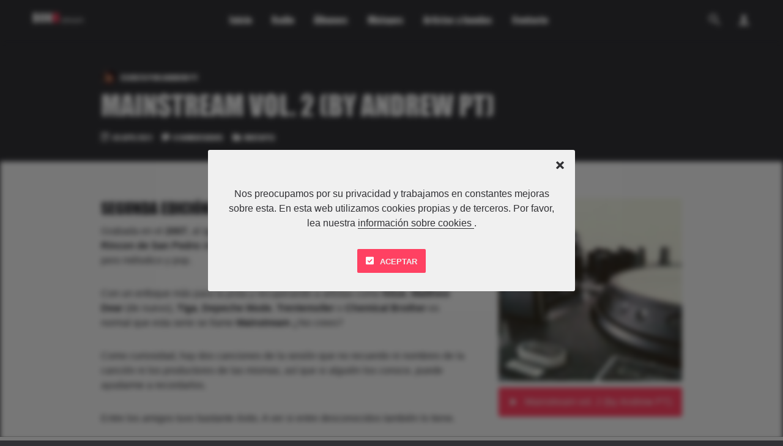

--- FILE ---
content_type: text/html; charset=UTF-8
request_url: https://www.bonh.stream/blog/mainstream-vol-2
body_size: 21828
content:
<!DOCTYPE html>
<html id="id-html" lang="es" itemscope itemtype="http://schema.org/WebSite">
<head>
    <!-- config base -->
    <title>Mainstream vol. 2 (by Andrew PT)</title>
    <base href="https://www.bonh.stream" />
    <link itemprop="url" href="https://www.bonh.stream" />
    <meta charset="utf-8" />
    <meta name="description" content="Segunda edición de la serie de mixtapes Mainstream" />
    <meta name="keywords" content="rock, electropop, electro" />
    
    <!-- MSIE Browser -->
    <meta http-equiv="X-UA-Compatible" content="IE=EDGE" />
    <!--[if lte IE 9]>
    <meta http-equiv="X-UA-Compatible" content="IE=edge,chrome=1"/>
    <![endif]-->
    
        
    <meta name="viewport" content="width=device-width, initial-scale=1, maximum-scale=2" />
    
    <!-- favicons -->
    <link rel="apple-touch-icon" sizes="57x57" href="https://www.bonh.stream/themes/bonh-theme/assets/img/favicons/apple-icon-57x57.png" />
    <link rel="apple-touch-icon" sizes="60x60" href="https://www.bonh.stream/themes/bonh-theme/assets/img/favicons/apple-icon-60x60.png" />
    <link rel="apple-touch-icon" sizes="72x72" href="https://www.bonh.stream/themes/bonh-theme/assets/img/favicons/apple-icon-72x72.png" />
    <link rel="apple-touch-icon" sizes="76x76" href="https://www.bonh.stream/themes/bonh-theme/assets/img/favicons/apple-icon-76x76.png" />
    <link rel="apple-touch-icon" sizes="114x114" href="https://www.bonh.stream/themes/bonh-theme/assets/img/favicons/apple-icon-114x114.png" />
    <link rel="apple-touch-icon" sizes="120x120" href="https://www.bonh.stream/themes/bonh-theme/assets/img/favicons/apple-icon-120x120.png" />
    <link rel="apple-touch-icon" sizes="144x144" href="https://www.bonh.stream/themes/bonh-theme/assets/img/favicons/apple-icon-144x144.png" />
    <link rel="apple-touch-icon" sizes="152x152" href="https://www.bonh.stream/themes/bonh-theme/assets/img/favicons/apple-icon-152x152.png" />
    <link rel="apple-touch-icon" sizes="180x180" href="https://www.bonh.stream/themes/bonh-theme/assets/img/favicons/apple-icon-180x180.png" />
    <link rel="icon" type="image/png" sizes="512x512" href="https://www.bonh.stream/themes/bonh-theme/assets/img/favicons/android-icon-512x512.png" />
    <link rel="icon" type="image/png" sizes="192x192" href="https://www.bonh.stream/themes/bonh-theme/assets/img/favicons/android-icon-192x192.png" />
    <link rel="icon" type="image/png" sizes="32x32" href="https://www.bonh.stream/themes/bonh-theme/assets/img/favicons/favicon-32x32.png" />
    <link rel="icon" type="image/png" sizes="96x96" href="https://www.bonh.stream/themes/bonh-theme/assets/img/favicons/favicon-96x96.png" />
    <link rel="icon" type="image/png" sizes="16x16" href="https://www.bonh.stream/themes/bonh-theme/assets/img/favicons/favicon-16x16.png" />
    
    <!-- config manifest -->
    <link rel="manifest" href="/manifest" />
    <meta name="msapplication-TileColor" content="#313135" />
    <meta name="msapplication-TileImage" content="https://www.bonh.stream/themes/bonh-theme/assets/img/favicons/ms-icon-144x144.png" />
    <meta name="theme-color" content="#313135" />
    
        <!-- Twitter card -->
    <meta name="twitter:site" content="@bonhstream" />
    <meta name="twitter:creator" content="@bonhstream" />
    <meta name="twitter:card" content="summary_large_image" />
    <meta name="twitter:url" content="https://www.bonh.stream/blog/mainstream-vol-2" />
    <meta name="twitter:title" content="Mainstream vol. 2 (by Andrew PT)" />
    <meta name="twitter:description" content="Segunda edición de la serie de mixtapes Mainstream" />
        
    <meta name="twitter:image" content="https://www.bonh.stream/public/images/stories/mainstream2.jpg" />
        
    <meta name="twitter:domain" content="https://www.bonh.stream" />
    
    <!-- Facebook -->
    <meta property="og:title" content="Mainstream vol. 2 (by Andrew PT)" />
    <meta property="og:type" content="website" />
    <meta property="og:url" content="https://www.bonh.stream/blog/mainstream-vol-2" />
        <meta property="og:image" content="https://www.bonh.stream/public/images/stories/mainstream2.jpg" />
        <meta property="og:site_name" content="BONH" />
    <meta property="og:description" content="Segunda edición de la serie de mixtapes Mainstream" />
    
    <!-- preload -->
    <link rel="preload"
          href="/themes/bonh-theme/assets/css/style.css?v=v20230806"
          as="style"
    />
    <link rel="preload"
          href="/themes/bonh-theme/node_modules/requirejs/require.js?v=v20230806"
          as="script"
    />
    
        <link rel="preload"
          as="image"
          href="/public/images/stories/resize/resize-mainstream2.jpg"
          imagesrcset="/public/images/stories/resize/resize-mainstream2.jpg 400w,
                       /public/images/stories/resize-2/resize-mainstream2.jpg 1200w"
          imagesizes="(max-width: 780px) 400px,
                      1200px"
    />
        
    <!-- DNS Prefecth -->
    <link rel="dns-prefetch" href="//fonts.googleapis.com" />
    <link rel="dns-prefetch" href="//google-analytics.com" />
    <link rel="dns-prefetch" href="//www.google-analytics.com" />
    <link rel="dns-prefetch" href="//fonts.gstatic.com" />
    
    <!-- prefetch -->
    <link rel="prefetch" href="//fonts.gstatic.com/s/ubuntu/v14/4iCu6KVjbNBYlgoKej76l0mwFg.woff2" as="font" crossorigin="crossorigin" type="font/woff2">
    <link rel="prefetch" href="//fonts.gstatic.com/s/ubuntu/v14/4iCs6KVjbNBYlgoKcQ72j00.woff2" as="font" crossorigin="crossorigin" type="font/woff2">
    <link rel="prefetch" href="//fonts.gstatic.com/s/ubuntu/v14/4iCv6KVjbNBYlgoCxCvjvmyNL4U.woff2" as="font" crossorigin="crossorigin" type="font/woff2">
    
    <!-- CSS -->
    <link rel="stylesheet"
          type="text/css"
          href="/themes/bonh-theme/assets/css/style.css?v=v20230806"
          media="screen"
    />
    
    <!-- Load CSS => 600px (download but no block on mobile) -->
    <link rel="stylesheet"
          type="text/css"
          href="/themes/bonh-theme/assets/css/style2.css?v=v20230806"
          media="(min-width:37.5rem)"
    />
    
    <!-- Load JavaScript -->
        
    <!-- Google Analytics Id -->
    <script type="text/javascript">
        var GAID = "G-3KN4MC3ZP0";
    </script>
            <script type="text/javascript"
            data-main="/themes/bonh-theme/assets/js/app"
            src="/themes/bonh-theme/node_modules/requirejs/require.js?v=v20230806"
            async>
    </script>
    </head>
<body  class="page">
    <span aria-hidden="true"> <svg aria-hidden="true" style="position: absolute; width: 0; height: 0; overflow: hidden;" version="1.1" xmlns="http://www.w3.org/2000/svg" xmlns:xlink="http://www.w3.org/1999/xlink">
<defs>
<symbol id="icon-telegram" viewBox="0 0 32 32">
<path d="M16 0c-8.838 0-16 7.162-16 16s7.162 16 16 16 16-7.163 16-16-7.163-16-16-16zM23.863 10.969l-2.625 12.369c-0.181 0.881-0.712 1.087-1.45 0.681l-4-2.956-1.919 1.869c-0.225 0.219-0.4 0.4-0.8 0.4-0.519 0-0.431-0.194-0.606-0.688l-1.363-4.475-3.956-1.231c-0.856-0.262-0.862-0.85 0.194-1.269l15.412-5.95c0.7-0.319 1.381 0.169 1.113 1.25z"></path>
</symbol>
<symbol id="icon-spotify" viewBox="0 0 32 32">
<path d="M16 0c-8.8 0-16 7.2-16 16s7.2 16 16 16 16-7.2 16-16-7.119-16-16-16zM23.363 23.119c-0.319 0.481-0.881 0.637-1.363 0.319-3.762-2.319-8.481-2.8-14.081-1.519-0.563 0.163-1.037-0.238-1.2-0.719-0.162-0.563 0.237-1.038 0.719-1.2 6.081-1.363 11.363-0.8 15.519 1.762 0.563 0.238 0.644 0.875 0.406 1.356zM25.281 18.719c-0.4 0.563-1.119 0.8-1.681 0.4-4.319-2.637-10.881-3.438-15.919-1.837-0.638 0.163-1.362-0.163-1.519-0.8-0.162-0.637 0.162-1.363 0.8-1.519 5.838-1.762 13.037-0.881 18 2.163 0.475 0.238 0.719 1.038 0.319 1.594zM25.438 14.238c-5.119-3.037-13.681-3.363-18.563-1.838-0.8 0.238-1.6-0.238-1.838-0.963-0.237-0.8 0.237-1.6 0.963-1.838 5.681-1.681 15.038-1.363 20.962 2.162 0.719 0.4 0.962 1.363 0.563 2.081-0.406 0.556-1.363 0.794-2.087 0.394z"></path>
</symbol>
<symbol id="icon-amazon" viewBox="0 0 32 32">
<path d="M28.925 27.663c-3.506 2.587-8.581 3.962-12.956 3.962-6.131 0-11.65-2.262-15.825-6.038-0.325-0.294-0.038-0.7 0.356-0.469 4.506 2.625 10.081 4.2 15.838 4.2 3.881 0 8.15-0.806 12.081-2.475 0.587-0.25 1.087 0.394 0.506 0.819z"></path>
<path d="M30.381 26c-0.45-0.575-2.962-0.275-4.094-0.137-0.344 0.038-0.394-0.256-0.087-0.475 2.006-1.406 5.294-1 5.675-0.531 0.387 0.475-0.1 3.769-1.981 5.344-0.288 0.244-0.563 0.113-0.438-0.206 0.431-1.056 1.375-3.419 0.925-3.994z"></path>
<path d="M22.106 23.675l0.006 0.006c0.775-0.681 2.169-1.9 2.956-2.556 0.313-0.25 0.256-0.669 0.012-1.019-0.706-0.975-1.456-1.769-1.456-3.569v-6c0-2.544 0.175-4.875-1.694-6.625-1.475-1.413-3.925-1.913-5.8-1.913-3.662 0-7.75 1.369-8.606 5.894-0.094 0.481 0.263 0.738 0.575 0.806l3.731 0.406c0.35-0.019 0.6-0.363 0.669-0.713 0.319-1.556 1.625-2.313 3.094-2.313 0.794 0 1.694 0.287 2.163 1 0.538 0.794 0.469 1.875 0.469 2.794v0.5c-2.231 0.25-5.15 0.412-7.238 1.331-2.412 1.044-4.106 3.169-4.106 6.294 0 4 2.519 6 5.763 6 2.738 0 4.231-0.644 6.344-2.806 0.7 1.012 0.925 1.506 2.206 2.569 0.294 0.156 0.656 0.144 0.913-0.087zM18.225 14.287c0 1.5 0.038 2.75-0.719 4.081-0.613 1.087-1.581 1.75-2.662 1.75-1.475 0-2.338-1.125-2.338-2.788 0-3.281 2.944-3.875 5.725-3.875v0.831z"></path>
</symbol>
<symbol id="icon-volume-medium" viewBox="0 0 28 28">
<path d="M19.675 22.737c-0.336 0-0.672-0.128-0.928-0.384-0.513-0.513-0.513-1.344 0-1.856 3.582-3.582 3.582-9.411 0-12.993-0.513-0.513-0.513-1.344 0-1.856s1.344-0.513 1.856 0c2.231 2.231 3.46 5.197 3.46 8.353s-1.229 6.122-3.46 8.353c-0.256 0.256-0.592 0.384-0.928 0.384v0zM15.012 20.262c-0.336 0-0.672-0.128-0.928-0.384-0.513-0.513-0.513-1.344 0-1.856 2.218-2.218 2.218-5.826 0-8.043-0.513-0.513-0.513-1.344 0-1.856s1.344-0.513 1.856 0c3.241 3.241 3.241 8.515 0 11.756-0.256 0.256-0.592 0.384-0.928 0.384z"></path>
<path d="M11.375 26.25c-0.228 0-0.452-0.089-0.619-0.256l-6.744-6.744h-3.138c-0.483 0-0.875-0.392-0.875-0.875v-8.75c0-0.483 0.392-0.875 0.875-0.875h3.138l6.744-6.744c0.25-0.25 0.627-0.325 0.954-0.19s0.54 0.455 0.54 0.808v22.75c0 0.354-0.213 0.673-0.54 0.808-0.108 0.045-0.222 0.067-0.335 0.067z"></path>
</symbol>
<symbol id="icon-login" viewBox="0 0 28 28">
<path d="M15.75 19.321v-1.443c1.928-1.086 3.5-3.795 3.5-6.503 0-4.349 0-7.875-5.25-7.875s-5.25 3.526-5.25 7.875c0 2.709 1.572 5.417 3.5 6.503v1.443c-5.936 0.485-10.5 3.402-10.5 6.929h24.5c0-3.526-4.564-6.443-10.5-6.929z"></path>
</symbol>
<symbol id="icon-gitlab" viewBox="0 0 28 28">
<path d="M1.625 11.031l12.375 15.859-13.563-9.844c-0.375-0.281-0.531-0.766-0.391-1.203l1.578-4.813zM8.844 11.031h10.313l-5.156 15.859zM5.75 1.469l3.094 9.562h-7.219l3.094-9.562c0.172-0.484 0.859-0.484 1.031 0zM26.375 11.031l1.578 4.813c0.141 0.438-0.016 0.922-0.391 1.203l-13.563 9.844 12.375-15.859zM26.375 11.031h-7.219l3.094-9.562c0.172-0.484 0.859-0.484 1.031 0z"></path>
</symbol>
<symbol id="icon-github" viewBox="0 0 28 28">
<path d="M14 0.346c-7.731 0-14 6.268-14 14 0 6.186 4.011 11.433 9.574 13.285 0.7 0.13 0.957-0.304 0.957-0.674 0-0.334-0.013-1.437-0.019-2.607-3.895 0.847-4.717-1.652-4.717-1.652-0.637-1.618-1.554-2.048-1.554-2.048-1.27-0.869 0.096-0.851 0.096-0.851 1.405 0.099 2.146 1.443 2.146 1.443 1.249 2.14 3.275 1.521 4.074 1.164 0.125-0.905 0.488-1.522 0.889-1.872-3.11-0.354-6.379-1.554-6.379-6.919 0-1.528 0.547-2.777 1.443-3.758-0.145-0.353-0.625-1.777 0.135-3.705 0 0 1.176-0.376 3.851 1.435 1.117-0.31 2.314-0.466 3.504-0.471 1.19 0.005 2.388 0.161 3.507 0.471 2.672-1.811 3.846-1.435 3.846-1.435 0.762 1.929 0.283 3.352 0.138 3.705 0.897 0.98 1.441 2.229 1.441 3.758 0 5.377-3.275 6.561-6.393 6.908 0.502 0.434 0.949 1.286 0.949 2.593 0 1.873-0.016 3.381-0.016 3.842 0 0.373 0.252 0.809 0.962 0.672 5.56-1.853 9.566-7.099 9.566-13.283 0-7.732-6.268-14-14-14z"></path>
</symbol>
<symbol id="icon-home" viewBox="0 0 28 28">
<path d="M28 16.145l-14-10.867-14 10.867v-4.431l14-10.867 14 10.867zM24.5 15.75v10.5h-7v-7h-7v7h-7v-10.5l10.5-7.875z"></path>
</symbol>
<symbol id="icon-camera" viewBox="0 0 28 28">
<path d="M8.313 16.625c0 3.141 2.546 5.688 5.688 5.688s5.688-2.546 5.688-5.688-2.546-5.688-5.688-5.688-5.688 2.546-5.688 5.688zM26.25 7h-6.125c-0.438-1.75-0.875-3.5-2.625-3.5h-7c-1.75 0-2.188 1.75-2.625 3.5h-6.125c-0.963 0-1.75 0.788-1.75 1.75v15.75c0 0.963 0.787 1.75 1.75 1.75h24.5c0.963 0 1.75-0.787 1.75-1.75v-15.75c0-0.962-0.787-1.75-1.75-1.75zM14 24.391c-4.289 0-7.766-3.477-7.766-7.766s3.477-7.766 7.766-7.766c4.289 0 7.766 3.477 7.766 7.766s-3.477 7.766-7.766 7.766zM26.25 12.25h-3.5v-1.75h3.5v1.75z"></path>
</symbol>
<symbol id="icon-music" viewBox="0 0 28 28">
<path d="M26.25 0h1.75v20.125c0 2.416-2.742 4.375-6.125 4.375s-6.125-1.959-6.125-4.375c0-2.416 2.742-4.375 6.125-4.375 1.714 0 3.263 0.503 4.375 1.314v-10.064l-14 3.111v13.514c0 2.416-2.742 4.375-6.125 4.375s-6.125-1.959-6.125-4.375c0-2.416 2.742-4.375 6.125-4.375 1.714 0 3.263 0.503 4.375 1.314v-17.064l15.75-3.5z"></path>
</symbol>
<symbol id="icon-play" viewBox="0 0 28 28">
<path d="M26.829 4.378c-3.927-0.565-8.267-0.878-12.829-0.878s-8.902 0.313-12.83 0.878c-0.753 2.946-1.171 6.2-1.171 9.622s0.418 6.676 1.171 9.622c3.928 0.565 8.267 0.878 12.83 0.878s8.902-0.313 12.829-0.878c0.753-2.946 1.171-6.2 1.171-9.622s-0.418-6.676-1.171-9.622zM10.5 19.25v-10.5l8.75 5.25-8.75 5.25z"></path>
</symbol>
<symbol id="icon-play3" viewBox="0 0 28 28">
<path d="M5.25 3.5l17.5 10.5-17.5 10.5z"></path>
</symbol>
<symbol id="icon-profile" viewBox="0 0 28 28">
<path d="M23.625 0h-21c-1.444 0-2.625 1.181-2.625 2.625v22.75c0 1.444 1.181 2.625 2.625 2.625h21c1.444 0 2.625-1.181 2.625-2.625v-22.75c0-1.444-1.181-2.625-2.625-2.625zM22.75 24.5h-19.25v-21h19.25v21zM7 15.75h12.25v1.75h-12.25zM7 19.25h12.25v1.75h-12.25zM8.75 7.875c0-1.45 1.175-2.625 2.625-2.625s2.625 1.175 2.625 2.625c0 1.45-1.175 2.625-2.625 2.625s-2.625-1.175-2.625-2.625zM13.125 10.5h-3.5c-1.444 0-2.625 0.787-2.625 1.75v1.75h8.75v-1.75c0-0.963-1.181-1.75-2.625-1.75z"></path>
</symbol>
<symbol id="icon-stack" viewBox="0 0 28 28">
<path d="M28 8.75l-14-7-14 7 14 7 14-7zM14 4.073l9.353 4.677-9.353 4.677-9.353-4.677 9.353-4.677zM25.196 12.598l2.804 1.402-14 7-14-7 2.804-1.402 11.196 5.598zM25.196 17.848l2.804 1.402-14 7-14-7 2.804-1.402 11.196 5.598z"></path>
</symbol>
<symbol id="icon-folder" viewBox="0 0 28 28">
<path d="M12.25 3.5l3.5 3.5h12.25v19.25h-28v-22.75z"></path>
</symbol>
<symbol id="icon-cart" viewBox="0 0 28 28">
<path d="M10.5 25.375c0 1.45-1.175 2.625-2.625 2.625s-2.625-1.175-2.625-2.625c0-1.45 1.175-2.625 2.625-2.625s2.625 1.175 2.625 2.625z"></path>
<path d="M28 25.375c0 1.45-1.175 2.625-2.625 2.625s-2.625-1.175-2.625-2.625c0-1.45 1.175-2.625 2.625-2.625s2.625 1.175 2.625 2.625z"></path>
<path d="M28 14v-10.5h-21c0-0.966-0.784-1.75-1.75-1.75h-5.25v1.75h3.5l1.315 11.267c-0.801 0.641-1.315 1.627-1.315 2.733 0 1.933 1.567 3.5 3.5 3.5h21v-1.75h-21c-0.966 0-1.75-0.784-1.75-1.75 0-0.006 0-0.012 0-0.018l22.75-3.482z"></path>
</symbol>
<symbol id="icon-coin-euro" viewBox="0 0 28 28">
<path d="M13.125 1.75c-7.249 0-13.125 5.876-13.125 13.125s5.876 13.125 13.125 13.125c7.249 0 13.125-5.876 13.125-13.125s-5.876-13.125-13.125-13.125zM13.125 25.375c-5.799 0-10.5-4.701-10.5-10.5s4.701-10.5 10.5-10.5c5.799 0 10.5 4.701 10.5 10.5s-4.701 10.5-10.5 10.5z"></path>
<path d="M18.343 17.619c-0.418-0.243-0.953-0.101-1.196 0.316-0.472 0.811-1.342 1.315-2.272 1.315h-3.5c-1.141 0-2.113-0.732-2.474-1.75h4.224c0.483 0 0.875-0.392 0.875-0.875s-0.392-0.875-0.875-0.875h-4.375v-1.75h4.375c0.483 0 0.875-0.392 0.875-0.875s-0.392-0.875-0.875-0.875h-4.224c0.361-1.018 1.334-1.75 2.474-1.75h3.5c0.929 0 1.8 0.504 2.272 1.315 0.243 0.418 0.779 0.559 1.196 0.316s0.559-0.779 0.316-1.196c-0.784-1.348-2.234-2.185-3.784-2.185h-3.5c-2.113 0-3.88 1.505-4.287 3.5h-0.963c-0.483 0-0.875 0.392-0.875 0.875s0.392 0.875 0.875 0.875h0.875v1.75h-0.875c-0.483 0-0.875 0.392-0.875 0.875s0.392 0.875 0.875 0.875h0.963c0.406 1.995 2.174 3.5 4.287 3.5h3.5c1.55 0 3-0.837 3.784-2.185 0.243-0.418 0.101-0.953-0.316-1.196z"></path>
</symbol>
<symbol id="icon-credit-card" viewBox="0 0 28 28">
<path d="M25.375 3.5h-22.75c-1.444 0-2.625 1.181-2.625 2.625v15.75c0 1.444 1.181 2.625 2.625 2.625h22.75c1.444 0 2.625-1.181 2.625-2.625v-15.75c0-1.444-1.181-2.625-2.625-2.625zM2.625 5.25h22.75c0.474 0 0.875 0.401 0.875 0.875v2.625h-24.5v-2.625c0-0.474 0.401-0.875 0.875-0.875zM25.375 22.75h-22.75c-0.474 0-0.875-0.401-0.875-0.875v-7.875h24.5v7.875c0 0.474-0.401 0.875-0.875 0.875zM3.5 17.5h1.75v3.5h-1.75zM7 17.5h1.75v3.5h-1.75zM10.5 17.5h1.75v3.5h-1.75z"></path>
</symbol>
<symbol id="icon-location" viewBox="0 0 28 28">
<path d="M14 0c-4.833 0-8.75 3.917-8.75 8.75 0 8.75 8.75 19.25 8.75 19.25s8.75-10.5 8.75-19.25c0-4.833-3.918-8.75-8.75-8.75zM14 14c-2.9 0-5.25-2.35-5.25-5.25s2.35-5.25 5.25-5.25 5.25 2.35 5.25 5.25-2.35 5.25-5.25 5.25z"></path>
</symbol>
<symbol id="icon-map" viewBox="0 0 28 28">
<path d="M0 5.25l8.75-3.5v21l-8.75 3.5z"></path>
<path d="M10.5 0.875l8.75 5.25v20.125l-8.75-4.375z"></path>
<path d="M21 6.125l7-5.25v21l-7 5.25z"></path>
</symbol>
<symbol id="icon-calendar" viewBox="0 0 28 28">
<path d="M8.75 10.5h3.5v3.5h-3.5zM14 10.5h3.5v3.5h-3.5zM19.25 10.5h3.5v3.5h-3.5zM3.5 21h3.5v3.5h-3.5zM8.75 21h3.5v3.5h-3.5zM14 21h3.5v3.5h-3.5zM8.75 15.75h3.5v3.5h-3.5zM14 15.75h3.5v3.5h-3.5zM19.25 15.75h3.5v3.5h-3.5zM3.5 15.75h3.5v3.5h-3.5zM22.75 0v1.75h-3.5v-1.75h-12.25v1.75h-3.5v-1.75h-3.5v28h26.25v-28h-3.5zM24.5 26.25h-22.75v-19.25h22.75v19.25z"></path>
</symbol>
<symbol id="icon-bubble" viewBox="0 0 28 28">
<path d="M14 1.75c7.732 0 14 5.093 14 11.375s-6.268 11.375-14 11.375c-0.743 0-1.471-0.047-2.183-0.138-3.007 3.007-6.597 3.546-10.067 3.626v-0.736c1.874-0.918 3.5-2.591 3.5-4.502 0-0.267-0.021-0.529-0.059-0.785-3.166-2.085-5.191-5.271-5.191-8.84 0-6.282 6.268-11.375 14-11.375z"></path>
</symbol>
<symbol id="icon-laptop" viewBox="0 0 28 28">
<path d="M24.5 19.25v-14c0-0.962-0.787-1.75-1.75-1.75h-17.5c-0.962 0-1.75 0.788-1.75 1.75v14h-3.5v5.25h28v-5.25h-3.5zM17.5 22.75h-7v-1.75h7v1.75zM22.75 19.25h-17.5v-13.997c0.001-0.001 0.002-0.002 0.003-0.003h17.494c0.001 0.001 0.002 0.002 0.003 0.003v13.997z"></path>
</symbol>
<symbol id="icon-mobile" viewBox="0 0 28 28">
<path d="M20.125 0h-12.25c-1.444 0-2.625 1.181-2.625 2.625v22.75c0 1.444 1.181 2.625 2.625 2.625h12.25c1.444 0 2.625-1.181 2.625-2.625v-22.75c0-1.444-1.181-2.625-2.625-2.625zM10.5 1.313h7v0.875h-7v-0.875zM14 26.25c-0.966 0-1.75-0.784-1.75-1.75s0.784-1.75 1.75-1.75 1.75 0.784 1.75 1.75-0.784 1.75-1.75 1.75zM21 21h-14v-17.5h14v17.5z"></path>
</symbol>
<symbol id="icon-tablet" viewBox="0 0 28 28">
<path d="M21.875 0h-17.5c-1.444 0-2.625 1.181-2.625 2.625v22.75c0 1.444 1.181 2.625 2.625 2.625h17.5c1.444 0 2.625-1.181 2.625-2.625v-22.75c0-1.444-1.181-2.625-2.625-2.625zM13.125 27.125c-0.483 0-0.875-0.392-0.875-0.875s0.392-0.875 0.875-0.875 0.875 0.392 0.875 0.875-0.392 0.875-0.875 0.875zM21 24.5h-15.75v-21h15.75v21z"></path>
</symbol>
<symbol id="icon-download" viewBox="0 0 28 28">
<path d="M14 15.75l7-7h-5.25v-7h-3.5v7h-5.25zM20.364 12.886l-1.962 1.962 7.112 2.652-11.514 4.293-11.514-4.293 7.112-2.652-1.962-1.962-7.636 2.864v7l14 5.25 14-5.25v-7z"></path>
</symbol>
<symbol id="icon-upload" viewBox="0 0 28 28">
<path d="M12.25 15.75h3.5v-7h5.25l-7-7-7 7h5.25zM17.5 11.813v2.699l8.014 2.988-11.514 4.293-11.514-4.293 8.014-2.988v-2.699l-10.5 3.938v7l14 5.25 14-5.25v-7z"></path>
</symbol>
<symbol id="icon-forward" viewBox="0 0 28 28">
<path d="M7.168 0c-3.11 5.634-3.634 14.227 8.582 13.941v-6.941l10.5 10.5-10.5 10.5v-6.791c-14.628 0.381-16.258-12.912-8.582-21.209z"></path>
</symbol>
<symbol id="icon-reply" viewBox="0 0 28 28">
<path d="M12.25 21.209v6.791l-10.5-10.5 10.5-10.5v6.941c12.216 0.287 11.692-8.307 8.582-13.941 7.676 8.296 6.046 21.59-8.582 21.209z"></path>
</symbol>
<symbol id="icon-user" viewBox="0 0 28 28">
<path d="M15.75 19.321v-1.443c1.928-1.086 3.5-3.795 3.5-6.503 0-4.349 0-7.875-5.25-7.875s-5.25 3.526-5.25 7.875c0 2.709 1.572 5.417 3.5 6.503v1.443c-5.936 0.485-10.5 3.402-10.5 6.929h24.5c0-3.526-4.564-6.443-10.5-6.929z"></path>
</symbol>
<symbol id="icon-users" viewBox="0 0 32 28">
<path d="M21 21.071v-1.443c1.928-1.086 3.5-3.795 3.5-6.503 0-4.349 0-7.875-5.25-7.875s-5.25 3.526-5.25 7.875c0 2.709 1.572 5.417 3.5 6.503v1.443c-5.936 0.485-10.5 3.402-10.5 6.929h24.5c0-3.526-4.564-6.443-10.5-6.929z"></path>
<path d="M8.947 21.747c1.512-0.988 3.393-1.74 5.463-2.199-0.412-0.486-0.785-1.029-1.107-1.614-0.832-1.51-1.271-3.173-1.271-4.81 0-2.353 0-4.575 0.837-6.392 0.812-1.764 2.273-2.857 4.354-3.267-0.462-2.091-1.694-3.466-4.972-3.466-5.25 0-5.25 3.526-5.25 7.875 0 2.709 1.572 5.417 3.5 6.503v1.443c-5.936 0.485-10.5 3.402-10.5 6.929h7.629c0.397-0.353 0.837-0.688 1.318-1.003z"></path>
</symbol>
<symbol id="icon-quotes-left" viewBox="0 0 28 28">
<path d="M6.152 12.25c3.383 0 6.125 2.742 6.125 6.125s-2.742 6.125-6.125 6.125-6.125-2.742-6.125-6.125l-0.027-0.875c0-6.765 5.484-12.25 12.25-12.25v3.5c-2.337 0-4.535 0.91-6.187 2.563-0.318 0.318-0.608 0.657-0.87 1.012 0.313-0.049 0.633-0.075 0.96-0.075zM21.902 12.25c3.383 0 6.125 2.742 6.125 6.125s-2.742 6.125-6.125 6.125-6.125-2.742-6.125-6.125l-0.027-0.875c0-6.765 5.485-12.25 12.25-12.25v3.5c-2.337 0-4.535 0.91-6.187 2.563-0.318 0.318-0.609 0.657-0.87 1.012 0.313-0.049 0.633-0.075 0.96-0.075z"></path>
</symbol>
<symbol id="icon-quotes-right" viewBox="0 0 28 28">
<path d="M21.875 17.5c-3.383 0-6.125-2.742-6.125-6.125s2.742-6.125 6.125-6.125 6.125 2.742 6.125 6.125l0.027 0.875c0 6.765-5.485 12.25-12.25 12.25v-3.5c2.337 0 4.535-0.91 6.187-2.563 0.318-0.318 0.608-0.657 0.87-1.012-0.313 0.049-0.633 0.075-0.96 0.075zM6.125 17.5c-3.383 0-6.125-2.742-6.125-6.125s2.742-6.125 6.125-6.125 6.125 2.742 6.125 6.125l0.027 0.875c0 6.765-5.484 12.25-12.25 12.25v-3.5c2.337 0 4.535-0.91 6.187-2.563 0.318-0.318 0.609-0.657 0.87-1.012-0.313 0.049-0.633 0.075-0.96 0.075z"></path>
</symbol>
<symbol id="icon-search" viewBox="0 0 28 28">
<path d="M27.132 23.827l-6.632-5.641c-0.686-0.617-1.419-0.9-2.011-0.873 1.566-1.834 2.511-4.213 2.511-6.813 0-5.799-4.701-10.5-10.5-10.5s-10.5 4.701-10.5 10.5 4.701 10.5 10.5 10.5c2.6 0 4.98-0.946 6.813-2.511-0.027 0.592 0.256 1.326 0.873 2.011l5.641 6.632c0.966 1.073 2.544 1.164 3.506 0.201s0.872-2.54-0.201-3.506zM10.5 17.5c-3.866 0-7-3.134-7-7s3.134-7 7-7 7 3.134 7 7-3.134 7-7 7z"></path>
</symbol>
<symbol id="icon-key" viewBox="0 0 28 28">
<path d="M19.25 0c-4.832 0-8.75 3.917-8.75 8.75 0 0.548 0.051 1.083 0.147 1.603l-10.647 10.647v5.25c0 0.966 0.784 1.75 1.75 1.75h1.75v-1.75h3.5v-3.5h3.5v-3.5h3.5l2.271-2.271c0.93 0.337 1.933 0.521 2.979 0.521 4.832 0 8.75-3.917 8.75-8.75s-3.918-8.75-8.75-8.75zM21.872 8.753c-1.45 0-2.625-1.175-2.625-2.625s1.175-2.625 2.625-2.625 2.625 1.175 2.625 2.625-1.175 2.625-2.625 2.625z"></path>
</symbol>
<symbol id="icon-equalizer" viewBox="0 0 28 28">
<path d="M12.25 3.5v-0.438c0-0.722-0.591-1.313-1.313-1.313h-4.375c-0.722 0-1.313 0.591-1.313 1.313v0.438h-5.25v3.5h5.25v0.438c0 0.722 0.591 1.313 1.313 1.313h4.375c0.722 0 1.313-0.591 1.313-1.313v-0.438h15.75v-3.5h-15.75zM7 7v-3.5h3.5v3.5h-3.5zM22.75 11.813c0-0.722-0.591-1.313-1.313-1.313h-4.375c-0.722 0-1.313 0.591-1.313 1.313v0.438h-15.75v3.5h15.75v0.438c0 0.722 0.591 1.313 1.313 1.313h4.375c0.722 0 1.313-0.591 1.313-1.313v-0.438h5.25v-3.5h-5.25v-0.438zM17.5 15.75v-3.5h3.5v3.5h-3.5zM12.25 20.563c0-0.722-0.591-1.313-1.313-1.313h-4.375c-0.722 0-1.313 0.591-1.313 1.313v0.438h-5.25v3.5h5.25v0.438c0 0.722 0.591 1.313 1.313 1.313h4.375c0.722 0 1.313-0.591 1.313-1.313v-0.438h15.75v-3.5h-15.75v-0.438zM7 24.5v-3.5h3.5v3.5h-3.5z"></path>
</symbol>
<symbol id="icon-cog" viewBox="0 0 28 28">
<path d="M25.533 16.687c-1.469-2.544-0.586-5.805 1.973-7.287l-2.751-4.766c-0.786 0.461-1.7 0.725-2.675 0.725-2.94 0-5.324-2.399-5.324-5.359h-5.503c0.007 0.914-0.221 1.84-0.71 2.687-1.469 2.544-4.735 3.41-7.297 1.935l-2.751 4.766c0.792 0.45 1.478 1.11 1.966 1.954 1.467 2.54 0.588 5.795-1.961 7.28l2.751 4.766c0.783-0.457 1.693-0.718 2.663-0.718 2.931 0 5.309 2.384 5.324 5.331h5.503c-0.002-0.904 0.226-1.82 0.71-2.658 1.467-2.54 4.724-3.407 7.285-1.942l2.751-4.766c-0.787-0.45-1.468-1.107-1.953-1.948zM14 19.669c-3.131 0-5.669-2.538-5.669-5.669s2.538-5.669 5.669-5.669c3.131 0 5.669 2.538 5.669 5.669s-2.538 5.669-5.669 5.669z"></path>
</symbol>
<symbol id="icon-cogs" viewBox="0 0 28 28">
<path d="M9.946 19.744l1.129-1.581-1.237-1.237-1.581 1.129c-0.293-0.164-0.607-0.295-0.937-0.388l-0.319-1.916h-1.75l-0.319 1.916c-0.33 0.093-0.644 0.224-0.937 0.388l-1.581-1.129-1.237 1.237 1.129 1.581c-0.164 0.293-0.295 0.607-0.388 0.937l-1.916 0.319v1.75l1.916 0.319c0.093 0.33 0.224 0.644 0.388 0.937l-1.129 1.581 1.237 1.237 1.581-1.129c0.293 0.164 0.607 0.295 0.937 0.388l0.319 1.916h1.75l0.319-1.916c0.33-0.093 0.644-0.224 0.937-0.388l1.581 1.129 1.237-1.237-1.129-1.581c0.164-0.293 0.295-0.607 0.388-0.937l1.916-0.319v-1.75l-1.916-0.319c-0.093-0.33-0.224-0.644-0.388-0.937zM6.125 23.625c-0.967 0-1.75-0.784-1.75-1.75s0.783-1.75 1.75-1.75 1.75 0.784 1.75 1.75-0.783 1.75-1.75 1.75zM28 10.5v-1.75l-1.842-0.335c-0.034-0.22-0.077-0.437-0.129-0.651l1.574-1.014-0.67-1.617-1.83 0.396c-0.115-0.189-0.239-0.372-0.369-0.55l1.067-1.541-1.237-1.237-1.541 1.067c-0.178-0.13-0.361-0.254-0.55-0.369l0.396-1.831-1.617-0.67-1.014 1.574c-0.214-0.052-0.431-0.095-0.651-0.129l-0.335-1.842h-1.75l-0.335 1.842c-0.22 0.034-0.437 0.077-0.651 0.129l-1.014-1.574-1.617 0.67 0.396 1.831c-0.189 0.115-0.372 0.239-0.55 0.369l-1.541-1.067-1.237 1.237 1.067 1.541c-0.13 0.178-0.254 0.361-0.369 0.55l-1.831-0.396-0.67 1.617 1.574 1.014c-0.052 0.214-0.095 0.43-0.129 0.651l-1.843 0.335v1.75l1.842 0.335c0.034 0.22 0.077 0.437 0.129 0.651l-1.574 1.014 0.67 1.617 1.831-0.396c0.115 0.189 0.239 0.372 0.369 0.55l-1.067 1.541 1.237 1.237 1.541-1.067c0.178 0.13 0.361 0.254 0.55 0.369l-0.396 1.83 1.617 0.67 1.015-1.574c0.214 0.052 0.43 0.095 0.65 0.129l0.335 1.843h1.75l0.335-1.842c0.22-0.034 0.437-0.077 0.651-0.129l1.014 1.574 1.617-0.67-0.396-1.831c0.189-0.115 0.372-0.239 0.55-0.369l1.541 1.067 1.237-1.237-1.067-1.541c0.13-0.178 0.254-0.361 0.369-0.55l1.83 0.396 0.67-1.617-1.574-1.014c0.052-0.214 0.095-0.43 0.129-0.651l1.842-0.335zM18.375 13.431c-2.102 0-3.806-1.704-3.806-3.806s1.704-3.806 3.806-3.806 3.806 1.704 3.806 3.806c0 2.102-1.704 3.806-3.806 3.806z"></path>
</symbol>
<symbol id="icon-lab" viewBox="0 0 28 28">
<path d="M26.149 21.998l-8.649-14.411v-5.837h0.875c0.481 0 0.875-0.394 0.875-0.875s-0.394-0.875-0.875-0.875h-8.75c-0.481 0-0.875 0.394-0.875 0.875s0.394 0.875 0.875 0.875h0.875v5.837l-8.649 14.411c-1.981 3.301-0.452 6.002 3.399 6.002h17.5c3.85 0 5.379-2.701 3.399-6.002zM6.591 17.5l5.659-9.432v-6.318h3.5v6.318l5.659 9.432h-14.818z"></path>
</symbol>
<symbol id="icon-accessibility" viewBox="0 0 28 28">
<path d="M11.375 2.625c0-1.45 1.175-2.625 2.625-2.625s2.625 1.175 2.625 2.625c0 1.45-1.175 2.625-2.625 2.625s-2.625-1.175-2.625-2.625z"></path>
<path d="M17.5 8.75l9.012-3.888-0.65-1.625-10.987 3.762h-1.75l-10.987-3.762-0.65 1.625 9.012 3.888v7l-3.589 11.609 1.636 0.621 5.078-11.355h0.75l5.078 11.355 1.636-0.621-3.589-11.609z"></path>
</symbol>
<symbol id="icon-list" viewBox="0 0 28 28">
<path d="M0 0h7v7h-7zM10.5 1.75h17.5v3.5h-17.5zM0 10.5h7v7h-7zM10.5 12.25h17.5v3.5h-17.5zM0 21h7v7h-7zM10.5 22.75h17.5v3.5h-17.5z"></path>
</symbol>
<symbol id="icon-menu" viewBox="0 0 28 28">
<path d="M1.75 5.25h24.5v5.25h-24.5zM1.75 12.25h24.5v5.25h-24.5zM1.75 19.25h24.5v5.25h-24.5z"></path>
</symbol>
<symbol id="icon-cloud" viewBox="0 0 28 28">
<path d="M28 17.98c0-2.245-1.55-4.126-3.637-4.634-0.089-3.519-2.966-6.345-6.504-6.345-2.072 0-3.917 0.971-5.109 2.481-0.668-0.864-1.714-1.421-2.89-1.421-2.018 0-3.654 1.637-3.654 3.656 0 0.176 0.013 0.349 0.037 0.518-0.307-0.055-0.623-0.086-0.945-0.086-2.926-0-5.297 2.373-5.297 5.3s2.372 5.301 5.297 5.301l17.945-0c2.629-0.005 4.758-2.139 4.758-4.77z"></path>
</symbol>
<symbol id="icon-cloud-download" viewBox="0 0 28 28">
<path d="M24.363 9.845c-0.089-3.519-2.966-6.345-6.504-6.345-2.072 0-3.917 0.971-5.109 2.481-0.668-0.864-1.714-1.421-2.89-1.421-2.018 0-3.654 1.637-3.654 3.656 0 0.176 0.013 0.349 0.037 0.518-0.307-0.055-0.623-0.086-0.945-0.086-2.926-0-5.297 2.373-5.297 5.3s2.372 5.301 5.297 5.301h2.509l6.194 6.412 6.194-6.412 3.048-0c2.629-0.005 4.758-2.139 4.758-4.77 0-2.245-1.55-4.126-3.637-4.634zM14 22.75l-5.25-5.25h3.5v-5.25h3.5v5.25h3.5l-5.25 5.25z"></path>
</symbol>
<symbol id="icon-cloud-upload" viewBox="0 0 28 28">
<path d="M24.398 10.568c0.067-0.304 0.102-0.619 0.102-0.943 0-2.416-1.959-4.375-4.375-4.375-0.389 0-0.766 0.051-1.125 0.146-0.678-2.115-2.66-3.646-5-3.646-2.388 0-4.404 1.595-5.040 3.778-0.622-0.181-1.279-0.278-1.96-0.278-3.866 0-7 3.134-7 7s3.134 7 7 7h3.5v5.25h7v-5.25h6.125c2.416 0 4.375-1.959 4.375-4.375 0-2.152-1.555-3.942-3.602-4.307zM15.75 17.5v5.25h-3.5v-5.25h-4.375l6.125-6.125 6.125 6.125h-4.375z"></path>
</symbol>
<symbol id="icon-link" viewBox="0 0 28 28">
<path d="M12.038 17.384c-0.364 0-0.728-0.139-1.005-0.416-2.601-2.601-2.601-6.834 0-9.436l5.25-5.25c1.26-1.26 2.936-1.954 4.718-1.954s3.458 0.694 4.718 1.954c2.601 2.601 2.601 6.834 0 9.436l-2.4 2.4c-0.555 0.555-1.456 0.555-2.011 0s-0.555-1.456 0-2.011l2.4-2.4c1.493-1.493 1.493-3.921 0-5.414-0.723-0.723-1.684-1.121-2.707-1.121s-1.984 0.398-2.707 1.121l-5.25 5.25c-1.493 1.493-1.493 3.921 0 5.414 0.555 0.555 0.555 1.456 0 2.011-0.278 0.278-0.642 0.416-1.005 0.416z"></path>
<path d="M7 27.672c-1.782 0-3.458-0.694-4.718-1.954-2.601-2.601-2.601-6.834 0-9.436l2.4-2.4c0.555-0.555 1.456-0.555 2.011 0s0.555 1.456 0 2.011l-2.4 2.4c-1.493 1.493-1.493 3.921 0 5.414 0.723 0.723 1.684 1.121 2.707 1.121s1.984-0.398 2.707-1.121l5.25-5.25c1.493-1.493 1.493-3.921 0-5.414-0.555-0.555-0.555-1.456 0-2.011s1.456-0.555 2.011 0c2.601 2.601 2.601 6.834 0 9.435l-5.25 5.25c-1.26 1.26-2.936 1.954-4.718 1.954z"></path>
</symbol>
<symbol id="icon-happy" viewBox="0 0 28 28">
<path d="M14 28c7.732 0 14-6.268 14-14s-6.268-14-14-14-14 6.268-14 14 6.268 14 14 14zM14 2.625c6.282 0 11.375 5.093 11.375 11.375s-5.093 11.375-11.375 11.375-11.375-5.093-11.375-11.375 5.093-11.375 11.375-11.375zM14 16.372c3.171 0 6.186-0.842 8.75-2.322-0.399 4.879-4.187 8.7-8.75 8.7s-8.351-3.825-8.75-8.704c2.564 1.48 5.579 2.326 8.75 2.326zM7 9.625c0-1.45 0.784-2.625 1.75-2.625s1.75 1.175 1.75 2.625c0 1.45-0.784 2.625-1.75 2.625s-1.75-1.175-1.75-2.625zM17.5 9.625c0-1.45 0.784-2.625 1.75-2.625s1.75 1.175 1.75 2.625c0 1.45-0.784 2.625-1.75 2.625s-1.75-1.175-1.75-2.625z"></path>
</symbol>
<symbol id="icon-smile" viewBox="0 0 28 28">
<path d="M14 28c7.732 0 14-6.268 14-14s-6.268-14-14-14-14 6.268-14 14 6.268 14 14 14zM14 2.625c6.282 0 11.375 5.093 11.375 11.375s-5.093 11.375-11.375 11.375-11.375-5.093-11.375-11.375 5.093-11.375 11.375-11.375zM7 8.75c0-0.966 0.784-1.75 1.75-1.75s1.75 0.784 1.75 1.75c0 0.966-0.784 1.75-1.75 1.75s-1.75-0.784-1.75-1.75zM17.5 8.75c0-0.966 0.784-1.75 1.75-1.75s1.75 0.784 1.75 1.75c0 0.966-0.784 1.75-1.75 1.75s-1.75-0.784-1.75-1.75zM19.253 17.152l2.251 1.351c-1.53 2.545-4.318 4.248-7.504 4.248s-5.974-1.703-7.504-4.248l2.251-1.351c1.071 1.781 3.023 2.973 5.253 2.973s4.182-1.192 5.253-2.973z"></path>
</symbol>
<symbol id="icon-tongue" viewBox="0 0 28 28">
<path d="M14 28c7.732 0 14-6.268 14-14s-6.268-14-14-14-14 6.268-14 14 6.268 14 14 14zM14 2.625c6.282 0 11.375 5.093 11.375 11.375s-5.093 11.375-11.375 11.375-11.375-5.093-11.375-11.375 5.093-11.375 11.375-11.375zM7 8.75c0-0.966 0.784-1.75 1.75-1.75s1.75 0.784 1.75 1.75c0 0.966-0.784 1.75-1.75 1.75s-1.75-0.784-1.75-1.75zM17.5 8.75c0-0.966 0.784-1.75 1.75-1.75s1.75 0.784 1.75 1.75c0 0.966-0.784 1.75-1.75 1.75s-1.75-0.784-1.75-1.75zM21 15.75v1.75h-1.75v2.625c0 1.45-1.175 2.625-2.625 2.625s-2.625-1.175-2.625-2.625v-2.625h-7v-1.75h14z"></path>
</symbol>
<symbol id="icon-sad" viewBox="0 0 28 28">
<path d="M14 28c7.732 0 14-6.268 14-14s-6.268-14-14-14-14 6.268-14 14 6.268 14 14 14zM14 2.625c6.282 0 11.375 5.093 11.375 11.375s-5.093 11.375-11.375 11.375-11.375-5.093-11.375-11.375 5.093-11.375 11.375-11.375zM7 8.75c0-0.966 0.784-1.75 1.75-1.75s1.75 0.784 1.75 1.75c0 0.966-0.784 1.75-1.75 1.75s-1.75-0.784-1.75-1.75zM17.5 8.75c0-0.966 0.784-1.75 1.75-1.75s1.75 0.784 1.75 1.75c0 0.966-0.784 1.75-1.75 1.75s-1.75-0.784-1.75-1.75zM8.747 21.348l-2.251-1.351c1.53-2.545 4.318-4.248 7.504-4.248s5.974 1.703 7.504 4.248l-2.251 1.351c-1.071-1.781-3.023-2.973-5.253-2.973s-4.182 1.192-5.253 2.973z"></path>
</symbol>
<symbol id="icon-cool" viewBox="0 0 28 28">
<path d="M14 28c7.732 0 14-6.268 14-14s-6.268-14-14-14-14 6.268-14 14 6.268 14 14 14zM14 2.625c6.282 0 11.375 5.093 11.375 11.375s-5.093 11.375-11.375 11.375-11.375-5.093-11.375-11.375 5.093-11.375 11.375-11.375zM21.875 7c0.481 0 0.875 0.394 0.875 0.875v2.625c0 0.963-0.787 1.75-1.75 1.75h-3.5c-0.963 0-1.75-0.787-1.75-1.75h-3.5c0 0.963-0.787 1.75-1.75 1.75h-3.5c-0.962 0-1.75-0.787-1.75-1.75v-2.625c0-0.481 0.394-0.875 0.875-0.875h5.25c0.481 0 0.875 0.394 0.875 0.875v0.875h3.5v-0.875c0-0.481 0.394-0.875 0.875-0.875h5.25zM14 21c2.549 0 4.779-1.362 6.003-3.398l1.501 0.901c-1.53 2.545-4.318 4.248-7.504 4.248-1.325 0-2.581-0.295-3.706-0.823l0.907-1.512c0.857 0.375 1.804 0.584 2.799 0.584z"></path>
</symbol>
<symbol id="icon-angry" viewBox="0 0 28 28">
<path d="M14 28c7.732 0 14-6.268 14-14s-6.268-14-14-14-14 6.268-14 14 6.268 14 14 14zM14 2.625c6.282 0 11.375 5.093 11.375 11.375s-5.093 11.375-11.375 11.375-11.375-5.093-11.375-11.375 5.093-11.375 11.375-11.375zM19.253 21.348c-1.071-1.781-3.023-2.973-5.253-2.973s-4.182 1.192-5.253 2.973l-2.251-1.351c1.53-2.545 4.318-4.248 7.504-4.248s5.974 1.703 7.504 4.248l-2.251 1.351zM20.974 7.663c0.117 0.469-0.168 0.944-0.637 1.061-0.482 0.122-1.053 0.331-1.557 0.584 0.291 0.313 0.47 0.732 0.47 1.192 0 0.966-0.784 1.75-1.75 1.75s-1.75-0.784-1.75-1.75c0-0.032 0.001-0.064 0.003-0.095 0.056-1.298 1.236-2.159 2.231-2.656 0.95-0.475 1.89-0.713 1.929-0.722 0.469-0.117 0.944 0.168 1.061 0.637zM7.026 7.663c0.117-0.469 0.592-0.754 1.061-0.637 0.040 0.010 0.979 0.248 1.929 0.722 0.995 0.497 2.175 1.359 2.231 2.656 0.002 0.032 0.003 0.063 0.003 0.095 0 0.966-0.784 1.75-1.75 1.75s-1.75-0.784-1.75-1.75c0-0.461 0.178-0.88 0.47-1.192-0.504-0.252-1.075-0.462-1.557-0.584-0.469-0.117-0.754-0.592-0.637-1.061z"></path>
</symbol>
<symbol id="icon-confused" viewBox="0 0 28 28">
<path d="M14 28c7.732 0 14-6.268 14-14s-6.268-14-14-14-14 6.268-14 14 6.268 14 14 14zM14 2.625c6.282 0 11.375 5.093 11.375 11.375s-5.093 11.375-11.375 11.375-11.375-5.093-11.375-11.375 5.093-11.375 11.375-11.375zM7 8.75c0-0.966 0.784-1.75 1.75-1.75s1.75 0.784 1.75 1.75c0 0.966-0.784 1.75-1.75 1.75s-1.75-0.784-1.75-1.75zM17.5 8.75c0-0.966 0.784-1.75 1.75-1.75s1.75 0.784 1.75 1.75c0 0.966-0.784 1.75-1.75 1.75s-1.75-0.784-1.75-1.75zM19.854 17.5h1.774c0.253 1.983-0.887 3.952-2.843 4.664-2.267 0.825-4.782-0.348-5.608-2.614-0.495-1.36-2.004-2.064-3.365-1.569-1.246 0.454-1.94 1.758-1.668 3.019h-1.774c-0.253-1.983 0.887-3.952 2.843-4.664 2.267-0.825 4.782 0.348 5.608 2.614 0.495 1.36 2.004 2.064 3.364 1.569 1.246-0.453 1.94-1.758 1.668-3.019z"></path>
</symbol>
<symbol id="icon-neutral" viewBox="0 0 28 28">
<path d="M14 28c7.732 0 14-6.268 14-14s-6.268-14-14-14-14 6.268-14 14 6.268 14 14 14zM14 2.625c6.282 0 11.375 5.093 11.375 11.375s-5.093 11.375-11.375 11.375-11.375-5.093-11.375-11.375 5.093-11.375 11.375-11.375zM7 8.75c0 0.966 0.784 1.75 1.75 1.75s1.75-0.784 1.75-1.75-0.784-1.75-1.75-1.75-1.75 0.784-1.75 1.75zM17.5 8.75c0 0.966 0.784 1.75 1.75 1.75s1.75-0.784 1.75-1.75-0.784-1.75-1.75-1.75-1.75 0.784-1.75 1.75zM10.5 19.25h7v1.75h-7v-1.75z"></path>
</symbol>
<symbol id="icon-hipster" viewBox="0 0 28 28">
<path d="M14 28c7.732 0 14-6.268 14-14s-6.268-14-14-14-14 6.268-14 14 6.268 14 14 14zM14 2.625c6.282 0 11.375 5.093 11.375 11.375s-5.093 11.375-11.375 11.375-11.375-5.093-11.375-11.375 5.093-11.375 11.375-11.375zM7 8.75c0-0.966 0.784-1.75 1.75-1.75s1.75 0.784 1.75 1.75-0.784 1.75-1.75 1.75-1.75-0.784-1.75-1.75zM17.5 8.75c0-0.966 0.784-1.75 1.75-1.75s1.75 0.784 1.75 1.75-0.784 1.75-1.75 1.75-1.75-0.784-1.75-1.75z"></path>
<path d="M18.481 14.769c-1.025-1.025-2.687-1.025-3.712 0s-1.025 2.687 0 3.712c0.033 0.033 0.067 0.065 0.101 0.095 2.366 2.147 7.88-0.050 7.88-2.827-1.695 1.094-3.020 0.268-4.269-0.981z"></path>
<path d="M9.519 14.769c1.025-1.025 2.687-1.025 3.712 0s1.025 2.687 0 3.712c-0.033 0.033-0.067 0.065-0.101 0.095-2.366 2.147-7.88-0.050-7.88-2.827 1.695 1.094 3.020 0.268 4.269-0.981z"></path>
</symbol>
<symbol id="icon-wondering" viewBox="0 0 28 28">
<path d="M14 28c7.732 0 14-6.268 14-14s-6.268-14-14-14-14 6.268-14 14 6.268 14 14 14zM14 2.625c6.282 0 11.375 5.093 11.375 11.375s-5.093 11.375-11.375 11.375-11.375-5.093-11.375-11.375 5.093-11.375 11.375-11.375zM20.391 16.451l0.615 2.099-11.949 3.5-0.615-2.099zM7 8.75c0-0.966 0.784-1.75 1.75-1.75s1.75 0.784 1.75 1.75c0 0.966-0.784 1.75-1.75 1.75s-1.75-0.784-1.75-1.75zM17.5 8.75c0-0.966 0.784-1.75 1.75-1.75s1.75 0.784 1.75 1.75c0 0.966-0.784 1.75-1.75 1.75s-1.75-0.784-1.75-1.75z"></path>
</symbol>
<symbol id="icon-crying2" viewBox="0 0 28 28">
<path d="M14 0c-7.732 0-14 6.268-14 14s6.268 14 14 14 14-6.268 14-14-6.268-14-14-14zM8.75 20.125c0 0.483-0.392 0.875-0.875 0.875s-0.875-0.392-0.875-0.875v-1.75c0-0.483 0.392-0.875 0.875-0.875s0.875 0.392 0.875 0.875v1.75zM8.75 14.875c0 0.483-0.392 0.875-0.875 0.875s-0.875-0.392-0.875-0.875v-1.75c0-0.483 0.392-0.875 0.875-0.875s0.875 0.392 0.875 0.875v1.75zM9.625 10.5h-3.5c-0.483 0-0.875-0.392-0.875-0.875s0.392-0.875 0.875-0.875h3.5c0.483 0 0.875 0.392 0.875 0.875s-0.392 0.875-0.875 0.875zM17.244 23.15c-0.171 0.171-0.395 0.256-0.619 0.256s-0.448-0.085-0.619-0.256c-0.125-0.125-0.804-0.4-2.006-0.4s-1.881 0.275-2.006 0.4c-0.342 0.342-0.896 0.342-1.237 0s-0.342-0.896 0-1.237c0.824-0.824 2.543-0.913 3.244-0.913s2.42 0.089 3.244 0.913c0.342 0.342 0.342 0.896 0 1.237zM21 20.125c0 0.483-0.392 0.875-0.875 0.875s-0.875-0.392-0.875-0.875v-1.75c0-0.483 0.392-0.875 0.875-0.875s0.875 0.392 0.875 0.875v1.75zM21 14.875c0 0.483-0.392 0.875-0.875 0.875s-0.875-0.392-0.875-0.875v-1.75c0-0.483 0.392-0.875 0.875-0.875s0.875 0.392 0.875 0.875v1.75zM21.875 10.5h-3.5c-0.483 0-0.875-0.392-0.875-0.875s0.392-0.875 0.875-0.875h3.5c0.483 0 0.875 0.392 0.875 0.875s-0.392 0.875-0.875 0.875z"></path>
</symbol>
<symbol id="icon-warning" viewBox="0 0 28 28">
<path d="M14 2.537l11.733 23.385h-23.467l11.733-23.385zM14 0c-0.603 0-1.207 0.407-1.665 1.221l-11.951 23.819c-0.916 1.628-0.137 2.96 1.731 2.96h23.77c1.868 0 2.647-1.332 1.731-2.96h0l-11.951-23.819c-0.458-0.814-1.061-1.221-1.665-1.221v0z"></path>
<path d="M15.75 22.75c0 0.966-0.784 1.75-1.75 1.75s-1.75-0.784-1.75-1.75c0-0.966 0.784-1.75 1.75-1.75s1.75 0.784 1.75 1.75z"></path>
<path d="M14 19.25c-0.966 0-1.75-0.784-1.75-1.75v-5.25c0-0.966 0.784-1.75 1.75-1.75s1.75 0.784 1.75 1.75v5.25c0 0.966-0.784 1.75-1.75 1.75z"></path>
</symbol>
<symbol id="icon-plus" viewBox="0 0 28 28">
<path d="M27.125 10.5h-9.625v-9.625c0-0.483-0.392-0.875-0.875-0.875h-5.25c-0.483 0-0.875 0.392-0.875 0.875v9.625h-9.625c-0.483 0-0.875 0.392-0.875 0.875v5.25c0 0.483 0.392 0.875 0.875 0.875h9.625v9.625c0 0.483 0.392 0.875 0.875 0.875h5.25c0.483 0 0.875-0.392 0.875-0.875v-9.625h9.625c0.483 0 0.875-0.392 0.875-0.875v-5.25c0-0.483-0.392-0.875-0.875-0.875z"></path>
</symbol>
<symbol id="icon-minus" viewBox="0 0 28 28">
<path d="M0 11.375v5.25c0 0.483 0.392 0.875 0.875 0.875h26.25c0.483 0 0.875-0.392 0.875-0.875v-5.25c0-0.483-0.392-0.875-0.875-0.875h-26.25c-0.483 0-0.875 0.392-0.875 0.875z"></path>
</symbol>
<symbol id="icon-info" viewBox="0 0 28 28">
<path d="M12.25 8.313c0-0.722 0.591-1.313 1.313-1.313h0.875c0.722 0 1.313 0.591 1.313 1.313v0.875c0 0.722-0.591 1.313-1.313 1.313h-0.875c-0.722 0-1.313-0.591-1.313-1.313v-0.875z"></path>
<path d="M17.5 21h-7v-1.75h1.75v-5.25h-1.75v-1.75h5.25v7h1.75z"></path>
<path d="M14 0c-7.732 0-14 6.268-14 14s6.268 14 14 14 14-6.268 14-14-6.268-14-14-14zM14 25.375c-6.282 0-11.375-5.093-11.375-11.375s5.093-11.375 11.375-11.375 11.375 5.093 11.375 11.375-5.093 11.375-11.375 11.375z"></path>
</symbol>
<symbol id="icon-enter" viewBox="0 0 28 28">
<path d="M10.5 14h-8.75v-3.5h8.75v-3.5l5.25 5.25-5.25 5.25zM28 0v22.75l-10.5 5.25v-5.25h-10.5v-7h1.75v5.25h8.75v-15.75l7-3.5h-15.75v7h-1.75v-8.75z"></path>
</symbol>
<symbol id="icon-exit" viewBox="0 0 28 28">
<path d="M21 17.5v-3.5h-8.75v-3.5h8.75v-3.5l5.25 5.25zM19.25 15.75v7h-8.75v5.25l-10.5-5.25v-22.75h19.25v8.75h-1.75v-7h-14l7 3.5v15.75h7v-5.25z"></path>
</symbol>
<symbol id="icon-pause" viewBox="0 0 28 28">
<path d="M14 0c-7.732 0-14 6.268-14 14s6.268 14 14 14 14-6.268 14-14-6.268-14-14-14zM14 25.375c-6.282 0-11.375-5.093-11.375-11.375s5.093-11.375 11.375-11.375 11.375 5.093 11.375 11.375-5.093 11.375-11.375 11.375zM8.75 8.75h3.5v10.5h-3.5zM15.75 8.75h3.5v10.5h-3.5z"></path>
</symbol>
<symbol id="icon-pause2" viewBox="0 0 28 28">
<path d="M3.5 3.5h8.75v21h-8.75zM15.75 3.5h8.75v21h-8.75z"></path>
</symbol>
<symbol id="icon-stop" viewBox="0 0 28 28">
<path d="M14 0c-7.732 0-14 6.268-14 14s6.268 14 14 14 14-6.268 14-14-6.268-14-14-14zM14 25.375c-6.282 0-11.375-5.093-11.375-11.375s5.093-11.375 11.375-11.375 11.375 5.093 11.375 11.375-5.093 11.375-11.375 11.375zM8.75 8.75h10.5v10.5h-10.5z"></path>
</symbol>
<symbol id="icon-previous" viewBox="0 0 28 28">
<path d="M14 0c-7.732 0-14 6.268-14 14s6.268 14 14 14 14-6.268 14-14-6.268-14-14-14zM14 25.375c-6.282 0-11.375-5.093-11.375-11.375s5.093-11.375 11.375-11.375 11.375 5.093 11.375 11.375-5.093 11.375-11.375 11.375z"></path>
<path d="M12.25 14l7-5.25v10.5z"></path>
<path d="M8.75 8.75h3.5v10.5h-3.5v-10.5z"></path>
</symbol>
<symbol id="icon-next" viewBox="0 0 28 28">
<path d="M14 0c7.732 0 14 6.268 14 14s-6.268 14-14 14-14-6.268-14-14 6.268-14 14-14zM14 25.375c6.282 0 11.375-5.093 11.375-11.375s-5.093-11.375-11.375-11.375-11.375 5.093-11.375 11.375 5.093 11.375 11.375 11.375z"></path>
<path d="M15.75 14l-7-5.25v10.5z"></path>
<path d="M19.25 8.75h-3.5v10.5h3.5v-10.5z"></path>
</symbol>
<symbol id="icon-backward" viewBox="0 0 28 28">
<path d="M14 28c7.732 0 14-6.268 14-14s-6.268-14-14-14-14 6.268-14 14 6.268 14 14 14zM14 2.625c6.282 0 11.375 5.093 11.375 11.375s-5.093 11.375-11.375 11.375-11.375-5.093-11.375-11.375 5.093-11.375 11.375-11.375zM19.25 18.375l-6.125-4.375 6.125-4.375zM12.25 18.375l-6.125-4.375 6.125-4.375z"></path>
</symbol>
<symbol id="icon-first" viewBox="0 0 28 28">
<path d="M3.5 24.5v-21h3.5v9.625l8.75-8.75v8.75l8.75-8.75v19.25l-8.75-8.75v8.75l-8.75-8.75v9.625z"></path>
</symbol>
<symbol id="icon-last" viewBox="0 0 28 28">
<path d="M24.5 3.5v21h-3.5v-9.625l-8.75 8.75v-8.75l-8.75 8.75v-19.25l8.75 8.75v-8.75l8.75 8.75v-9.625z"></path>
</symbol>
<symbol id="icon-arrow-up" viewBox="0 0 28 28">
<path d="M14 0.875l-13.125 13.125h7.875v14h10.5v-14h7.875z"></path>
</symbol>
<symbol id="icon-arrow-right" viewBox="0 0 28 28">
<path d="M27.125 14l-13.125-13.125v7.875h-14v10.5h14v7.875z"></path>
</symbol>
<symbol id="icon-arrow-down" viewBox="0 0 28 28">
<path d="M14 27.125l13.125-13.125h-7.875v-14h-10.5v14h-7.875z"></path>
</symbol>
<symbol id="icon-arrow-left" viewBox="0 0 28 28">
<path d="M0.875 14l13.125 13.125v-7.875h14v-10.5h-14v-7.875z"></path>
</symbol>
<symbol id="icon-tab" viewBox="0 0 28 28">
<path d="M26.25 0h1.75v14h-1.75v-14z"></path>
<path d="M0 14h1.75v14h-1.75v-14z"></path>
<path d="M8.75 19.25h19.25v3.5h-19.25v4.375l-6.125-6.125 6.125-6.125v4.375z"></path>
<path d="M19.25 8.75h-19.25v-3.5h19.25v-4.375l6.125 6.125-6.125 6.125z"></path>
</symbol>
<symbol id="icon-cross" viewBox="0 0 28 28">
<path d="M27.745 22.495c-0-0-0-0-0-0l-8.494-8.494 8.494-8.494c0-0 0-0 0-0 0.091-0.091 0.158-0.198 0.2-0.312 0.116-0.311 0.050-0.675-0.2-0.925l-4.013-4.013c-0.25-0.25-0.614-0.316-0.925-0.2-0.114 0.042-0.221 0.109-0.312 0.2 0 0-0 0-0 0l-8.494 8.494-8.494-8.494c-0-0-0-0-0-0-0.091-0.091-0.198-0.158-0.312-0.2-0.311-0.116-0.675-0.050-0.925 0.2l-4.013 4.013c-0.25 0.25-0.316 0.614-0.2 0.925 0.042 0.114 0.109 0.221 0.2 0.312 0 0 0 0 0 0l8.494 8.494-8.494 8.494c-0 0-0 0-0 0-0.091 0.091-0.157 0.198-0.2 0.312-0.116 0.311-0.050 0.675 0.2 0.925l4.013 4.013c0.25 0.25 0.614 0.316 0.925 0.2 0.114-0.042 0.221-0.109 0.312-0.2 0-0 0-0 0-0l8.494-8.494 8.494 8.494c0 0 0 0 0 0 0.092 0.091 0.198 0.158 0.312 0.2 0.311 0.116 0.675 0.050 0.925-0.2l4.013-4.013c0.25-0.25 0.316-0.614 0.2-0.925-0.042-0.114-0.109-0.221-0.2-0.312z"></path>
</symbol>
<symbol id="icon-checkbox-checked" viewBox="0 0 28 28">
<path d="M24.5 0h-21c-1.925 0-3.5 1.575-3.5 3.5v21c0 1.925 1.575 3.5 3.5 3.5h21c1.925 0 3.5-1.575 3.5-3.5v-21c0-1.925-1.575-3.5-3.5-3.5zM12.25 21.725l-6.487-6.487 2.475-2.475 4.013 4.013 8.388-8.388 2.475 2.475-10.862 10.862z"></path>
</symbol>
<symbol id="icon-checkbox-unchecked" viewBox="0 0 28 28">
<path d="M24.5 0h-21c-1.925 0-3.5 1.575-3.5 3.5v21c0 1.925 1.575 3.5 3.5 3.5h21c1.925 0 3.5-1.575 3.5-3.5v-21c0-1.925-1.575-3.5-3.5-3.5zM24.5 24.5h-21v-21h21v21z"></path>
</symbol>
<symbol id="icon-radio-checked" viewBox="0 0 28 28">
<path d="M14 0c-7.732 0-14 6.268-14 14s6.268 14 14 14 14-6.268 14-14-6.268-14-14-14zM14 24.5c-5.799 0-10.5-4.701-10.5-10.5s4.701-10.5 10.5-10.5c5.799 0 10.5 4.701 10.5 10.5s-4.701 10.5-10.5 10.5zM8.75 14c0-2.9 2.35-5.25 5.25-5.25s5.25 2.35 5.25 5.25c0 2.9-2.35 5.25-5.25 5.25s-5.25-2.35-5.25-5.25z"></path>
</symbol>
<symbol id="icon-radio-checked2" viewBox="0 0 28 28">
<path d="M14 0c-7.732 0-14 6.268-14 14s6.268 14 14 14 14-6.268 14-14-6.268-14-14-14zM14 17.5c-1.933 0-3.5-1.567-3.5-3.5s1.567-3.5 3.5-3.5c1.933 0 3.5 1.567 3.5 3.5s-1.567 3.5-3.5 3.5z"></path>
</symbol>
<symbol id="icon-radio-unchecked" viewBox="0 0 28 28">
<path d="M14 0c-7.732 0-14 6.268-14 14s6.268 14 14 14 14-6.268 14-14-6.268-14-14-14zM14 24.5c-5.799 0-10.5-4.701-10.5-10.5s4.701-10.5 10.5-10.5c5.799 0 10.5 4.701 10.5 10.5s-4.701 10.5-10.5 10.5z"></path>
</symbol>
<symbol id="icon-share" viewBox="0 0 28 28">
<path d="M7 17.5c0 0 1.608-5.25 10.5-5.25v5.25l10.5-7-10.5-7v5.25c-7 0-10.5 4.366-10.5 8.75zM19.25 21h-15.75v-10.5h3.442c0.276-0.326 0.572-0.638 0.888-0.935 1.202-1.126 2.64-1.987 4.269-2.565h-12.099v17.5h22.75v-7.345l-3.5 2.333v1.512z"></path>
</symbol>
<symbol id="icon-new-tab" viewBox="0 0 28 28">
<path d="M5.25 1.75v21h21v-21h-21zM24.5 21h-17.5v-17.5h17.5v17.5zM3.5 24.5v-18.375l-1.75-1.75v21.875h21.875l-1.75-1.75h-18.375z"></path>
<path d="M9.625 7l4.375 4.375-5.25 5.25 2.625 2.625 5.25-5.25 4.375 4.375v-11.375z"></path>
</symbol>
<symbol id="icon-terminal" viewBox="0 0 28 28">
<path d="M0 1.75v24.5h28v-24.5h-28zM26.25 24.5h-24.5v-21h24.5v21zM24.5 5.25h-21v17.5h21v-17.5zM12.25 14h-1.75v1.75h-1.75v1.75h-1.75v-1.75h1.75v-1.75h1.75v-1.75h-1.75v-1.75h-1.75v-1.75h1.75v1.75h1.75v1.75h1.75v1.75zM19.25 17.5h-5.25v-1.75h5.25v1.75z"></path>
</symbol>
<symbol id="icon-share2" viewBox="0 0 28 28">
<path d="M23.625 19.25c-1.235 0-2.349 0.512-3.145 1.335l-11.785-5.893c0.036-0.226 0.055-0.457 0.055-0.693s-0.019-0.467-0.055-0.693l11.785-5.893c0.795 0.823 1.91 1.335 3.145 1.335 2.416 0 4.375-1.959 4.375-4.375s-1.959-4.375-4.375-4.375-4.375 1.959-4.375 4.375c0 0.236 0.019 0.467 0.055 0.693l-11.785 5.893c-0.795-0.823-1.91-1.335-3.145-1.335-2.416 0-4.375 1.959-4.375 4.375s1.959 4.375 4.375 4.375c1.235 0 2.349-0.512 3.145-1.335l11.785 5.893c-0.036 0.226-0.055 0.457-0.055 0.693 0 2.416 1.959 4.375 4.375 4.375s4.375-1.959 4.375-4.375c0-2.416-1.959-4.375-4.375-4.375z"></path>
</symbol>
<symbol id="icon-mail" viewBox="0 0 28 28">
<path d="M23.333 0h-18.665c-2.567 0-4.667 2.1-4.667 4.666v18.666c0 2.567 2.1 4.667 4.667 4.667h18.665c2.569 0 4.667-2.1 4.667-4.667v-18.666c0-2.567-2.099-4.666-4.667-4.666zM7 7h14c0.25 0 0.492 0.054 0.715 0.155l-7.715 9.001-7.715-9.001c0.223-0.101 0.465-0.155 0.715-0.155zM5.25 19.25v-10.5c0-0.037 0.002-0.073 0.004-0.109l5.131 5.987-5.075 5.075c-0.039-0.146-0.060-0.298-0.060-0.452zM21 21h-14c-0.155 0-0.306-0.021-0.452-0.060l4.98-4.98 2.472 2.885 2.473-2.885 4.98 4.98c-0.146 0.039-0.298 0.060-0.452 0.060zM22.75 19.25c0 0.155-0.021 0.306-0.060 0.452l-5.075-5.075 5.131-5.987c0.002 0.036 0.004 0.073 0.004 0.109v10.5z"></path>
</symbol>
<symbol id="icon-mail2" viewBox="0 0 28 28">
<path d="M23.334 0h-18.666c-2.567 0-4.667 2.1-4.667 4.667v18.665c0 2.569 2.1 4.667 4.667 4.667h18.666c2.567 0 4.666-2.099 4.666-4.667v-18.665c0-2.567-2.1-4.667-4.666-4.667zM23.334 3.5c0.218 0 0.425 0.064 0.602 0.173l-9.936 8.214-9.935-8.214c0.177-0.11 0.384-0.174 0.603-0.174h18.666zM4.667 24.5c-0.053 0-0.104-0.004-0.155-0.011l6.169-8.558-0.8-0.8-6.381 6.381v-16.711l10.5 12.698 10.5-12.698v16.711l-6.381-6.381-0.8 0.8 6.17 8.558c-0.051 0.007-0.102 0.011-0.155 0.011h-18.666z"></path>
</symbol>
<symbol id="icon-google" viewBox="0 0 28 28">
<path d="M14 0c-7.733 0-14 6.267-14 14s6.267 14 14 14 14-6.267 14-14-6.267-14-14-14zM14.208 24.5c-5.802 0-10.5-4.698-10.5-10.5s4.698-10.5 10.5-10.5c2.833 0 5.206 1.034 7.033 2.745l-2.849 2.745c-0.782-0.749-2.144-1.619-4.184-1.619-3.588 0-6.508 2.97-6.508 6.628s2.926 6.628 6.508 6.628c4.156 0 5.715-2.986 5.955-4.528h-5.955v-3.598h9.915c0.088 0.525 0.164 1.050 0.164 1.739 0.005 5.999-4.014 10.259-10.079 10.259z"></path>
</symbol>
<symbol id="icon-google-plus" viewBox="0 0 28 28">
<path d="M8.909 12.507v3.057h5.053c-0.202 1.313-1.526 3.845-5.053 3.845-3.041 0-5.523-2.521-5.523-5.627s2.483-5.627 5.523-5.627c1.734 0 2.887 0.738 3.549 1.373l2.417-2.33c-1.553-1.449-3.566-2.33-5.966-2.33-4.927 0.005-8.909 3.987-8.909 8.914s3.981 8.909 8.909 8.909c5.141 0 8.553-3.615 8.553-8.706 0-0.585-0.066-1.034-0.142-1.477h-8.411z"></path>
<path d="M28 12.25h-2.625v-2.625h-2.625v2.625h-2.625v2.625h2.625v2.625h2.625v-2.625h2.625z"></path>
</symbol>
<symbol id="icon-google-plus2" viewBox="0 0 28 28">
<path d="M25.375 0h-22.75c-1.444 0-2.625 1.181-2.625 2.625v22.75c0 1.444 1.181 2.625 2.625 2.625h22.75c1.444 0 2.625-1.181 2.625-2.625v-22.75c0-1.444-1.181-2.625-2.625-2.625zM10.5 21c-3.872 0-7-3.128-7-7s3.128-7 7-7c1.892 0 3.473 0.689 4.692 1.832l-1.903 1.827c-0.52-0.498-1.427-1.077-2.789-1.077-2.39 0-4.342 1.98-4.342 4.419s1.952 4.419 4.342 4.419c2.773 0 3.812-1.991 3.97-3.019h-3.97v-2.401h6.612c0.060 0.35 0.109 0.7 0.109 1.159 0 4.003-2.68 6.841-6.721 6.841zM24.5 14h-1.75v1.75h-1.75v-1.75h-1.75v-1.75h1.75v-1.75h1.75v1.75h1.75v1.75z"></path>
</symbol>
<symbol id="icon-google-plus3" viewBox="0 0 28 28">
<path d="M14 0c-7.733 0-14 6.267-14 14s6.267 14 14 14 14-6.267 14-14-6.267-14-14-14zM10.5 21c-3.872 0-7-3.128-7-7s3.128-7 7-7c1.892 0 3.473 0.689 4.692 1.832l-1.903 1.827c-0.52-0.498-1.427-1.077-2.789-1.077-2.39 0-4.342 1.98-4.342 4.419s1.952 4.419 4.342 4.419c2.773 0 3.812-1.991 3.97-3.019h-3.97v-2.401h6.612c0.060 0.35 0.109 0.7 0.109 1.159 0 4.003-2.68 6.841-6.721 6.841zM22.75 14v1.75h-1.75v-1.75h-1.75v-1.75h1.75v-1.75h1.75v1.75h1.75v1.75h-1.75z"></path>
</symbol>
<symbol id="icon-facebook" viewBox="0 0 28 28">
<path d="M16.625 5.25h4.375v-5.25h-4.375c-3.377 0-6.125 2.748-6.125 6.125v2.625h-3.5v5.25h3.5v14h5.25v-14h4.375l0.875-5.25h-5.25v-2.625c0-0.474 0.401-0.875 0.875-0.875z"></path>
</symbol>
<symbol id="icon-facebook2" viewBox="0 0 28 28">
<path d="M25.375 0h-22.75c-1.444 0-2.625 1.181-2.625 2.625v22.75c0 1.444 1.181 2.625 2.625 2.625h11.375v-12.25h-3.5v-3.5h3.5v-1.75c0-2.893 2.357-5.25 5.25-5.25h3.5v3.5h-3.5c-0.963 0-1.75 0.787-1.75 1.75v1.75h5.25l-0.875 3.5h-4.375v12.25h7.875c1.444 0 2.625-1.181 2.625-2.625v-22.75c0-1.444-1.181-2.625-2.625-2.625z"></path>
</symbol>
<symbol id="icon-whatsapp" viewBox="0 0 28 28">
<path d="M23.871 4.069c-2.62-2.625-6.103-4.069-9.816-4.069-7.645 0-13.869 6.223-13.869 13.874 0 2.445 0.64 4.834 1.854 6.934l-1.969 7.191 7.355-1.93c2.029 1.105 4.309 1.69 6.628 1.69h0.005c0 0 0 0 0 0 7.645 0 13.874-6.223 13.874-13.874 0-3.708-1.444-7.191-4.063-9.816zM14.060 25.419v0c-2.073 0-4.102-0.558-5.873-1.608l-0.421-0.252-4.364 1.143 1.165-4.255-0.273-0.438c-1.159-1.832-1.766-3.954-1.766-6.136 0-6.36 5.173-11.534 11.539-11.534 3.079 0 5.977 1.203 8.154 3.38 2.177 2.182 3.374 5.075 3.374 8.159-0.005 6.366-5.179 11.539-11.534 11.539zM20.382 16.778c-0.345-0.175-2.051-1.012-2.368-1.127s-0.547-0.175-0.782 0.175c-0.23 0.345-0.897 1.127-1.099 1.362-0.202 0.23-0.405 0.263-0.749 0.088s-1.466-0.541-2.789-1.723c-1.028-0.919-1.728-2.056-1.93-2.401s-0.022-0.536 0.153-0.705c0.159-0.153 0.345-0.405 0.52-0.607s0.23-0.345 0.345-0.58c0.115-0.23 0.060-0.432-0.027-0.607s-0.782-1.881-1.066-2.576c-0.279-0.678-0.569-0.585-0.782-0.596-0.202-0.011-0.432-0.011-0.662-0.011s-0.607 0.087-0.924 0.432c-0.317 0.345-1.214 1.187-1.214 2.893s1.241 3.352 1.416 3.588c0.175 0.23 2.445 3.735 5.923 5.234 0.826 0.355 1.471 0.569 1.974 0.733 0.831 0.262 1.586 0.224 2.182 0.137 0.667-0.098 2.051-0.837 2.341-1.646s0.29-1.504 0.202-1.646c-0.082-0.153-0.312-0.241-0.662-0.416z"></path>
</symbol>
<symbol id="icon-twitter" viewBox="0 0 28 28">
<path d="M28 6.191c-1.028 0.459-2.138 0.766-3.298 0.902 1.187-0.711 2.095-1.837 2.527-3.177-1.11 0.656-2.341 1.138-3.648 1.395-1.050-1.116-2.543-1.81-4.195-1.81-3.172 0-5.742 2.57-5.742 5.742 0 0.448 0.049 0.886 0.148 1.307-4.774-0.241-9.007-2.527-11.84-6.005-0.492 0.848-0.777 1.838-0.777 2.888 0 1.991 1.012 3.752 2.554 4.78-0.941-0.027-1.827-0.29-2.603-0.716 0 0.022 0 0.049 0 0.071 0 2.784 1.98 5.108 4.61 5.633-0.481 0.131-0.99 0.202-1.515 0.202-0.372 0-0.727-0.038-1.083-0.104 0.733 2.28 2.855 3.943 5.365 3.992-1.969 1.542-4.441 2.461-7.137 2.461-0.465 0-0.919-0.027-1.373-0.082 2.548 1.635 5.567 2.581 8.81 2.581 10.566 0 16.346-8.755 16.346-16.346 0-0.252-0.005-0.498-0.016-0.744 1.121-0.804 2.095-1.816 2.866-2.97z"></path>
</symbol>
<symbol id="icon-rss" viewBox="0 0 28 28">
<path d="M3.727 20.533c-2.056 0-3.727 1.677-3.727 3.721 0 2.055 1.671 3.713 3.727 3.713 2.064 0 3.732-1.658 3.732-3.713-0-2.044-1.669-3.721-3.732-3.721zM0.004 9.514v5.366c3.494 0 6.78 1.366 9.255 3.842 2.471 2.47 3.836 5.771 3.836 9.278h5.39c-0-10.194-8.293-18.486-18.481-18.486zM0.011 0v5.369c12.463 0 22.607 10.154 22.607 22.631h5.383c0-15.435-12.558-28-27.989-28z"></path>
</symbol>
<symbol id="icon-youtube" viewBox="0 0 28 28">
<path d="M27.721 8.4c0 0-0.273-1.93-1.116-2.778-1.066-1.116-2.259-1.121-2.805-1.187-3.916-0.284-9.795-0.284-9.795-0.284h-0.011c0 0-5.879 0-9.795 0.284-0.547 0.066-1.739 0.071-2.805 1.187-0.842 0.848-1.11 2.778-1.11 2.778s-0.279 2.264-0.279 4.534v2.122c0 2.264 0.279 4.534 0.279 4.534s0.273 1.93 1.11 2.778c1.066 1.116 2.466 1.077 3.090 1.198 2.242 0.213 9.521 0.279 9.521 0.279s5.884-0.011 9.8-0.29c0.547-0.066 1.739-0.071 2.805-1.187 0.842-0.848 1.116-2.778 1.116-2.778s0.279-2.264 0.279-4.534v-2.122c-0.005-2.264-0.284-4.534-0.284-4.534zM11.107 17.631v-7.87l7.563 3.948-7.563 3.921z"></path>
</symbol>
<symbol id="icon-stackoverflow" viewBox="0 0 28 28">
<path d="M28 17.5v10.5h-28v-10.5h3.5v7h21v-7zM5.25 19.25h17.5v3.5h-17.5zM5.664 15.462l0.757-3.417 17.085 3.787-0.757 3.417zM7.647 8.437l1.479-3.172 15.86 7.395-1.479 3.172zM27.117 9.884l-2.131 2.777-13.884-10.653 1.54-2.008h1.593z"></path>
</symbol>
<symbol id="icon-html-five" viewBox="0 0 28 28">
<path d="M1.655 0l2.246 25.201 10.083 2.799 10.11-2.803 2.25-25.197h-24.689zM21.455 8.242h-11.827l0.282 3.165h11.265l-0.849 9.489-6.339 1.757-6.332-1.757-0.433-4.854h3.103l0.22 2.467 3.442 0.927 0.008-0.002 3.444-0.929 0.357-4.007h-10.712l-0.834-9.346h15.482l-0.276 3.091z"></path>
</symbol>
<symbol id="icon-headphones" viewBox="0 0 28 28">
<path d="M7.875 15.75h-1.75v12.25h1.75c0.481 0 0.875-0.394 0.875-0.875v-10.5c0-0.481-0.394-0.875-0.875-0.875z"></path>
<path d="M20.125 15.75c-0.481 0-0.875 0.394-0.875 0.875v10.5c0 0.481 0.394 0.875 0.875 0.875h1.75v-12.25h-1.75z"></path>
<path d="M28 14c0-7.732-6.268-14-14-14s-14 6.268-14 14c0 1.679 0.296 3.289 0.838 4.781-0.533 0.908-0.838 1.965-0.838 3.094 0 3.086 2.282 5.638 5.25 6.063v-12.125c-0.873 0.125-1.686 0.433-2.4 0.885-0.147-0.731-0.225-1.487-0.225-2.261 0-6.282 5.093-11.375 11.375-11.375s11.375 5.093 11.375 11.375c0 0.774-0.077 1.53-0.225 2.261-0.714-0.452-1.527-0.761-2.4-0.886v12.125c2.968-0.425 5.25-2.977 5.25-6.062 0-1.129-0.306-2.186-0.838-3.094 0.542-1.492 0.838-3.102 0.838-4.781z"></path>
</symbol>
<symbol id="icon-connection" viewBox="0 0 28 28">
<path d="M17.5 15.75c2.895 0 5.52 1.178 7.421 3.079l-2.474 2.474c-1.267-1.268-3.018-2.053-4.947-2.053s-3.68 0.785-4.947 2.053l-2.474-2.474c1.901-1.901 4.526-3.079 7.421-3.079zM5.126 13.876c3.305-3.305 7.7-5.126 12.374-5.126s9.069 1.82 12.374 5.126l-2.475 2.475c-2.644-2.644-6.16-4.1-9.9-4.1s-7.255 1.456-9.899 4.101l-2.475-2.475zM27.037 3.676c2.918 1.234 5.538 3 7.787 5.25v0l-2.475 2.475c-3.966-3.966-9.24-6.151-14.849-6.151s-10.883 2.184-14.849 6.151l-2.475-2.475c2.25-2.249 4.869-4.016 7.787-5.25 3.022-1.278 6.23-1.926 9.537-1.926s6.515 0.648 9.537 1.926zM15.75 24.5c0-0.966 0.784-1.75 1.75-1.75s1.75 0.784 1.75 1.75c0 0.966-0.784 1.75-1.75 1.75s-1.75-0.784-1.75-1.75z"></path>
</symbol>
</defs>
</svg>
</span>
    <div class="page-content">
                <div id="cookie-consent" class="cookie-consent">
            <div class="content cookie-consent-content">
                <p class="cookie-consent-message">
                        Nos preocupamos por su privacidad y trabajamos en constantes mejoras sobre esta.
                        En esta web utilizamos cookies propias y de terceros. Por favor, lea nuestra
                    <a class="cookie-consent-more-info ajax-link-modal"
                        href="/cookies"
                        title="Ver más información al respecto"
                        data-title="Andrés Moreno | Política de cookies">
                            información sobre cookies
                    </a>.
                </p>
                <button id="cookie-consent-button-allow"
                        class="button cookie-consent-button-allow"
                        title="Aceptar política de cookies de este sitio web"
                        data-close="cookie-consent"
                >
                    <svg xmlns="http://www.w3.org/2000/svg"
                         xmlns:xlink="http://www.w3.org/1999/xlink"
                         viewBox="0 0 32 32"
                         class="icon cookie-consent-icon"
                    >
                        <use xlink:href="#icon-checkbox-checked"></use>
                    </svg>
                    <span>Aceptar</span>
                </button>
                <button id="cookie-consent-button-disallow"
                        class="button cookie-consent-button-disallow"
                        title="Rechazar política de cookies de este sitio web"
                        data-close="cookie-consent"
                >
                    <svg xmlns="http://www.w3.org/2000/svg"
                         xmlns:xlink="http://www.w3.org/1999/xlink"
                         viewBox="0 0 32 32"
                         class="icon cookie-consent-icon"
                    >
                        <use xlink:href="#icon-cross"></use>
                    </svg>
                </button>
            </div>
        </div>
                <header id="header" class="header">
            <div class="content header-content">
                <button id="header-button-menu"
                        class="header-button-menu"
                        aria-controls="header-menu"
                        accesskey="9"
                >
                    <span class="hamburguer-menu">
                        <span class="text-indent">Menu</span>
                    </span>
                </button>
                                <div class="header-title">
                    <a class="header-title-link ajax-link"
                        href="/"
                        accesskey="0"> 
                        <span class="header-logo logo">
                            BON<span class="color-link">H</span><span class="logo-extension">.stream</span>
                        </span>
                    </a>
                </div>
                                <div class="header-buttons">
                    <button id="header-button-search"
                            class="header-button-search"
                            data-form="search-form"
                            data-focus=".search-form-text"
                            accesskey="s"
                    >
                        <span class="text-indent">Open search</span>
                        <svg xmlns="http://www.w3.org/2000/svg"
                             xmlns:xlink="http://www.w3.org/1999/xlink"
                             viewBox="0 0 32 32"
                             class="icon header-search-icon"
                        >
                            <use xlink:href="#icon-search"></use>
                        </svg>
                    </button>
                                        <a href="/login/"
                       id="header-button-user"
                       class="header-button-user ajax-link-modal"
                       accesskey="8"
                    >
                        <svg xmlns="http://www.w3.org/2000/svg"
                                xmlns:xlink="http://www.w3.org/1999/xlink"
                                viewBox="0 0 32 32"
                                class="icon header-icon-user">
                            <use xlink:href="#icon-login"></use>
                        </svg>
                        <span class="text-indent">Iniciar sesión</span>
                    </a>
                                    </div>
                <nav id="header-menu" class="header-menu">
                    <ul class="header-menu-list">
                                                                                <li class="header-menu-element">
                                <a class="header-menu-link ajax-link"
                                    href="/"
                                    data-title=""
                                    accesskey="1"
                                >
                                    Inicio                                </a>
                            </li>
                                                        <li class="header-menu-element">
                                <a class="header-menu-link ajax-link"
                                    href="/radio-online"
                                    data-title=""
                                    accesskey="2"
                                >
                                    Radio                                </a>
                            </li>
                                                        <li class="header-menu-element">
                                <a class="header-menu-link ajax-link"
                                    href="/categories/albums"
                                    data-title=""
                                    accesskey="3"
                                >
                                    Álbumes                                </a>
                            </li>
                                                        <li class="header-menu-element">
                                <a class="header-menu-link ajax-link"
                                    href="/categories/mixed"
                                    data-title=""
                                    accesskey="4"
                                >
                                    Mixtapes                                </a>
                            </li>
                                                        <li class="header-menu-element">
                                <a class="header-menu-link ajax-link"
                                    href="/categories/artists"
                                    data-title=""
                                    accesskey="5"
                                >
                                    Artistas y bandas                                </a>
                            </li>
                                                        <li class="header-menu-element">
                                <a class="header-menu-link ajax-link"
                                    href="/contact"
                                    data-title=""
                                    accesskey="6"
                                >
                                    Contacto                                </a>
                            </li>
                                                                        </ul>
                    <ul class="header-menu-list header-rrss-list">
                                                                                <li class="header-menu-element header-rrss-element">
                                                                <a class="header-rrss-link"
                                    href="https://open.spotify.com/user/3swojmi137we1ok14ccijtx7j"
                                    data-title=""
                                    accesskey="9"
                                    title="Spotify"
                                    target="_blank"
                                    rel="nofollow noopener"
                                >
                                                                    <svg xmlns="http://www.w3.org/2000/svg"
                                            xmlns:xlink="http://www.w3.org/1999/xlink"
                                            viewBox="0 0 32 32"
                                            class="icon header-menu-icon header-rrss-icon">
                                        <use xlink:href="#icon-spotify"></use>
                                    </svg>
                                </a>
                            </li>
                                                        <li class="header-menu-element header-rrss-element">
                                                                <a class="header-rrss-link"
                                    href="https://t.me/BonhStream"
                                    data-title=""
                                    accesskey="10"
                                    title="Telegram"
                                    target="_blank"
                                    rel="nofollow noopener"
                                >
                                                                    <svg xmlns="http://www.w3.org/2000/svg"
                                            xmlns:xlink="http://www.w3.org/1999/xlink"
                                            viewBox="0 0 32 32"
                                            class="icon header-menu-icon header-rrss-icon">
                                        <use xlink:href="#icon-telegram"></use>
                                    </svg>
                                </a>
                            </li>
                                                                        </ul>
                </nav>
                <form action="/search"
                      method="get"
                      name="search-form"
                      class="search-form"
                      id="search-form"
                      role="search"
                      itemprop="potentialAction"
                      itemscope
                      itemtype="http://schema.org/SearchAction"
                >
                    <div class="content search-form-content">
                        <meta itemprop="target" content="https://www.bonh.stream/search?query={query}"/>
                        <input id="search-form-text"
                                type="search"
                                value="" name="query"
                                class="input-text-element input-text-element__invested search-form-text"
                                placeholder="Ej: Don't cry" required="required"
                                aria-label="search text"
                                itemprop="query-input"
                        />
                        <button class="search-form-submit" type="submit">
                            <span class="text-indent">Search</span>
                            <svg xmlns="http://www.w3.org/2000/svg"
                                 xmlns:xlink="http://www.w3.org/1999/xlink"
                                 viewBox="0 0 32 32"
                                 class="icon search-form-submit-icon"
                            >
                                <use xlink:href="#icon-search"></use>
                            </svg>
                        </button>
                        <button id="search-form-close"
                                class="search-form-close"
                                data-form="search-form"
                                data-focus=".header-button-search"
                                title="close search"
                        >
                            <span class="text-indent">Close search</span>
                            <span class="icon-entity-close">&times;</span>
                        </button>
                    </div>
                </form>
            </div>
        </header>
        <main id="main">
                <article class="article article-blog" itemscope itemtype="http://schema.org/Article">
        <header class="article-header">
            <div class="content article-header-content">
                <p class="article-info">
                    <span class="article-info-item">
                        <img class="article-info-image-author"
                             src="https://www.bonh.stream/public/images/avatars/RnCCuvyI_400x400.jpg"
                             alt=""
                             width="25"
                             height="25"
                         />
                        <span class="article-info-name-author">
                            Escrito por Andrew PT                        </span>
                    </span>
                </p>
                <h1 class="article-title" itemprop="headline">
                    <span class="article-title-link">
                        Mainstream vol. 2 (by Andrew PT)                    </span>
                </h1>
                <p class="article-info">
                    <time class="article-info-item"
                            datetime="2021-04-03"
                            itemprop="datePublished">
                        <svg viewBox="0 0 32 32" class="icon article-info-icon">
                            <use xlink:href="#icon-calendar"></use>
                        </svg>
                        03 Apr 2021                    </time>
                                        <span class="article-info-item">
                        <svg viewBox="0 0 32 32" class="icon article-info-icon">
                            <use xlink:href="#icon-bubble"></use>
                        </svg>
                        0                                                    comentarios
                                            </span>
                                                            <span class="article-info-item">
                        <svg viewBox="0 0 32 32" class="icon article-info-icon">
                            <use xlink:href="#icon-folder"></use>
                        </svg>
                        Mixtapes                    </span>
                                    </p>
            </div>
        </header>
        <div class="content article-content">
            <div class="article-image">
                <img class="article-image-img"
                     src="/public/images/stories/mainstream2.jpg"
                     srcset="/public/images/stories/resize/resize-mainstream2.jpg 400w,
                             /public/images/stories/resize-2/resize-mainstream2.jpg 1200w"
                     size="(max-width: 768px) 400px"
                     alt=""
                     width="500"
                     height="500"
                 />
                 <meta
                    itemprop="image"
                    content="/public/images/stories/mainstream2.jpg"
                 />
                                  <div class="article-player">
                     <div class="player-buttons">
                        <button
                            class="article-player-button play"
                            data-artist="Andrew PT"
                            data-title="Mainstream vol. 2"
                            data-file="/public/images/stories/mainstreamvol2_1.mp3"
                            data-image="/public/images/stories/label a.jpg"
                        >
                            <span hidden>Play</span>
                            <svg xmlns="http://www.w3.org/2000/svg"
                                    xmlns:xlink="http://www.w3.org/1999/xlink"
                                    viewBox="0 0 32 32"
                                    class="icon">
                                <use id="play-icon-article" class="icon play-icon" xlink:href="#icon-play3"></use>
                            </svg>
                            <span>Mainstream vol. 2 (by Andrew PT)</span> 
                        </button>
                    </div>
                </div>
                                
                            </div>
            <div class="article-body" itemprop="mainEntityOfPage">
                <h2>Segunda edici&oacute;n de la serie de mixtapes Mainstream</h2>
<p>Grabada en el <strong>2007</strong>, al igual que en el anterior volumen, para el desaparecido club <strong>Rincon de San Pedro</strong> de Granada. En esta ocasi&oacute;n, con un estilo m&aacute;s electr&oacute;nico, pero m&eacute;lodico y pop.</p>
<p>Con un enfoque m&aacute;s para la pista y recuperando a artistas como <strong>N&ocirc;ze</strong>, <strong>Matthew Dear</strong> (de nuevo), <strong>Tiga</strong>, <strong>Depeche Mode</strong>, <strong>Trentemoller</strong> o <strong>Chemical Brother</strong> es normal que esta serie se llame <strong>Mainstream</strong> &iquest;No crees?</p>
<p>Como curiosidad, hay dos canciones de la sesi&oacute;n que no recuerdo ni nombres de la canci&oacute;n ni los productores de las mismas, as&iacute; que si algui&eacute;n los conoce, puede ayudarme a recordarlos.</p>
<p>Entre los amigos tuvo bastante &eacute;xito. A ver si entre desconocidos tambi&eacute;n lo tiene.</p>                                    <h2>Lista de canciones</h2>
<div class="songs-list">
<div class="songs-list-item">
<p class="songs-list-image"><a href="https://amzn.to/3xFvAYX" target="_blank" rel="noopener"><img class="image-lazy" src="/themes/bonh-theme/assets/img/placeholder.jpg" data-src="https://images-na.ssl-images-amazon.com/images/I/41ARzmMcnsL.jpg" alt="Comprar en Amazon Desperate youth, blood thirsty babes de TV on the Radio" width="425" height="428" /></a></p>
<div class="songs-list-description">
<p class="songs-list-song"><strong>Staring at the sun</strong></p>
<p class="songs-list-album"><strong>Desperate youth, blood thirsty babes</strong></p>
<p class="songs-list-artist"><strong>Tv on the Radio</strong></p>
<p class="songs-list-year"><strong>2004</strong></p>
<p class="songs-list-links amazon"><a class="songs-list-link" href="https://amzn.to/3xFvAYX" target="_blank" rel="noopener">Comprar en amazon</a></p>
</div>
</div>
<div class="songs-list-item">
<p class="songs-list-image"><a href="https://amzn.to/3e962eY" target="_blank" rel="noopener"><img class="image-lazy" src="/themes/bonh-theme/assets/img/placeholder.jpg" data-src="https://img.discogs.com/lZNsA7iGtyW40y_HBXs_XEa1TKc=/fit-in/592x600/filters:strip_icc():format(jpeg):mode_rgb():quality(90)/discogs-images/R-565271-1132160930.jpeg.jpg" alt="Comprar en Amazon Dissarmed de DK7" width="425" height="431" /></a></p>
<div class="songs-list-description">
<p class="songs-list-song"><strong>Killer</strong></p>
<p class="songs-list-album"><strong>Dissarmed</strong></p>
<p class="songs-list-artist"><strong>DK7</strong></p>
<p class="songs-list-year"><strong>2005</strong></p>
<p class="songs-list-links amazon"><a class="songs-list-link" href="https://amzn.to/3e962eY" target="_blank" rel="noopener">Comprar en amazon</a></p>
</div>
</div>
<div class="songs-list-item">
<p class="songs-list-image"><a href="https://amzn.to/3aV81Sd" target="_blank" rel="noopener"><img class="image-lazy" src="/themes/bonh-theme/assets/img/placeholder.jpg" data-src="https://img.discogs.com/iRbwGA30BonnFuV9X6iucnSNduA=/fit-in/600x600/filters:strip_icc():format(jpeg):mode_rgb():quality(90)/discogs-images/R-977890-1249520040.png.jpg" alt="Comprar en Amazon Asa Breed de Matthew Dear" width="425" height="425" /></a></p>
<div class="songs-list-description">
<p class="songs-list-song"><strong>Neighborhoods</strong></p>
<p class="songs-list-album"><strong>Asa Breed</strong></p>
<p class="songs-list-artist"><strong>Matthew Dear</strong></p>
<p class="songs-list-year"><strong>2007</strong></p>
<p class="songs-list-links amazon"><a class="songs-list-link" href="https://amzn.to/3aV81Sd" target="_blank" rel="noopener">Comprar en amazon</a></p>
</div>
</div>
<div class="songs-list-item">
<p class="songs-list-image"><a href="https://amzn.to/3t9fXWk" target="_blank" rel="noopener"><img class="image-lazy" src="/themes/bonh-theme/assets/img/placeholder.jpg" data-src="https://img.discogs.com/2d3UOAFPQU8QZXRjoOZRz5Y9Mpk=/fit-in/600x600/filters:strip_icc():format(jpeg):mode_rgb():quality(90)/discogs-images/R-675214-1184757737.jpeg.jpg" alt="Comprar en Amazon How to Dance de N&ocirc;ze" width="425" height="425" /></a></p>
<div class="songs-list-description">
<p class="songs-list-song"><strong>Love Affair</strong></p>
<p class="songs-list-album"><strong>How to dance</strong></p>
<p class="songs-list-artist"><strong>N&ocirc;ze</strong></p>
<p class="songs-list-year"><strong>2006</strong></p>
<p class="songs-list-links amazon"><a class="songs-list-link" href="https://amzn.to/3t9fXWk" target="_blank" rel="noopener">Comprar en amazon</a></p>
</div>
</div>
<div class="songs-list-item">
<p class="songs-list-image"><img class="image-lazy" src="/themes/bonh-theme/assets/img/placeholder.jpg" data-src="https://m.media-amazon.com/images/I/61T60YWIp3L._SS500_.jpg" alt="" width="425" height="425" /></p>
<div class="songs-list-description">
<p class="songs-list-song"><strong>Unknown</strong></p>
<p class="songs-list-album"><strong>Unknown</strong></p>
<p class="songs-list-artist"><strong>Unknown</strong></p>
<p class="songs-list-year"><strong>Unknown</strong></p>
</div>
</div>
<div class="songs-list-item">
<p class="songs-list-image"><a href="https://amzn.to/334W8EU" target="_blank" rel="noopener"><img class="image-lazy" src="/themes/bonh-theme/assets/img/placeholder.jpg" data-src="https://img.discogs.com/XwnddAMe4xNCERqjNQDfUlfketk=/fit-in/479x479/filters:strip_icc():format(jpeg):mode_rgb():quality(90)/discogs-images/R-521679-1488361340-4434.jpeg.jpg" alt="Comprar en Amazon You gonna want me EP de Tiga" width="425" height="425" /></a></p>
<div class="songs-list-description">
<p class="songs-list-song"><strong>Do It Don't Stop</strong></p>
<p class="songs-list-album"><strong>You gonna want me EP</strong></p>
<p class="songs-list-artist"><strong>Tiga</strong></p>
<p class="songs-list-year"><strong>2005</strong></p>
<p class="songs-list-links amazon"><a class="songs-list-link" href="https://amzn.to/334W8EU" target="_blank" rel="noopener">Comprar en amazon</a></p>
</div>
</div>
<div class="songs-list-item">
<p class="songs-list-image"><img class="image-lazy" src="/themes/bonh-theme/assets/img/placeholder.jpg" data-src="https://img.discogs.com/ipoo9BFLbaHvtmYXBQEhte1Fvjs=/fit-in/587x600/filters:strip_icc():format(jpeg):mode_rgb():quality(90)/discogs-images/R-1538392-1295205915.jpeg.jpg" alt="" width="425" height="434" /></p>
<div class="songs-list-description">
<p class="songs-list-song"><strong>Inteligencjia</strong></p>
<p class="songs-list-album"><strong>Internation Deejay Gigolos 10</strong></p>
<p class="songs-list-artist"><strong>Igors Vorobjov</strong></p>
<p class="songs-list-year"><strong>2007</strong></p>
</div>
</div>
<div class="songs-list-item">
<p class="songs-list-image"><a href="https://amzn.to/339qhmG" target="_blank" rel="noopener"><img class="image-lazy" src="/themes/bonh-theme/assets/img/placeholder.jpg" data-src="https://img.discogs.com/496YUkumn8eWDDANlP7IDs_5Bmg=/fit-in/600x600/filters:strip_icc():format(jpeg):mode_rgb():quality(90)/discogs-images/R-474603-1374742363-6018.jpeg.jpg" alt="Comprar en Amazon Walk in Love de Green Velvet" width="425" height="425" /></a></p>
<div class="songs-list-description">
<p class="songs-list-song"><strong>UFOs</strong></p>
<p class="songs-list-album"><strong>Walk In Love</strong></p>
<p class="songs-list-artist"><strong>Green Velvet</strong></p>
<p class="songs-list-year"><strong>2005</strong></p>
<p class="songs-list-links amazon"><a class="songs-list-link" href="https://amzn.to/339qhmG" target="_blank" rel="noopener">Comprar en amazon</a></p>
</div>
</div>
<div class="songs-list-item">
<p class="songs-list-image"><a href="https://amzn.to/3nFgrCa" target="_blank" rel="noopener"><img class="image-lazy" src="/themes/bonh-theme/assets/img/placeholder.jpg" data-src="https://img.discogs.com/xT3mU35sDEFlMLpg_GGkXSy53hE=/fit-in/500x500/filters:strip_icc():format(jpeg):mode_rgb():quality(90)/discogs-images/R-997273-1184701434.jpeg.jpg" alt="Comprar en Amazon Attack Decay Sustain Release de Simian Mobile Disco" width="425" height="425" /></a></p>
<div class="songs-list-description">
<p class="songs-list-song"><strong>It's The Beat</strong></p>
<p class="songs-list-album"><strong>Attack Decay Sustain Release</strong></p>
<p class="songs-list-artist"><strong>Simian Mobile Disco</strong></p>
<p class="songs-list-year"><strong>2007</strong></p>
<p class="songs-list-links amazon"><a class="songs-list-link" href="https://amzn.to/3nFgrCa" target="_blank" rel="noopener">Comprar en amazon</a></p>
</div>
</div>
<div class="songs-list-item">
<p class="songs-list-image"><a href="https://amzn.to/2QMiJnb" target="_blank" rel="noopener"><img class="image-lazy" src="/themes/bonh-theme/assets/img/placeholder.jpg" data-src="https://img.discogs.com/OVEwPTHVv1LqYq0RjHoS2udBBzE=/fit-in/600x600/filters:strip_icc():format(jpeg):mode_rgb():quality(90)/discogs-images/R-622289-1259438105.jpeg.jpg" alt="Comprar en Amazon Future Retro" width="425" height="425" /></a></p>
<div class="songs-list-description">
<p class="songs-list-song"><strong>Shake The Disease (Tiga remix)</strong></p>
<p class="songs-list-album"><strong>Future Retro</strong></p>
<p class="songs-list-artist"><strong>Depeche Mode</strong></p>
<p class="songs-list-year"><strong>2006</strong></p>
<p class="songs-list-links amazon"><a class="songs-list-link" href="https://amzn.to/2QMiJnb" target="_blank" rel="noopener">Comprar en amazon</a></p>
</div>
</div>
<div class="songs-list-item">
<p class="songs-list-image"><a href="https://amzn.to/3ebhIy0" target="_blank" rel="noopener"><img class="image-lazy" src="/themes/bonh-theme/assets/img/placeholder.jpg" data-src="https://img.discogs.com/XorZixKjK6TZvsC0x6XpBJL9LZ0=/fit-in/600x601/filters:strip_icc():format(jpeg):mode_rgb():quality(90)/discogs-images/R-1004312-1182998686.jpeg.jpg" alt="Comprar en Amazon We are the Night de Chemical Brothers" width="425" height="426" /></a></p>
<div class="songs-list-description">
<p class="songs-list-song"><strong>Do It Again (ft. Ali Love)</strong></p>
<p class="songs-list-album"><strong>We Are The Night</strong></p>
<p class="songs-list-artist"><strong>The Chemical Brothers</strong></p>
<p class="songs-list-year"><strong>2007</strong></p>
<p class="songs-list-links amazon"><a class="songs-list-link" href="https://amzn.to/3ebhIy0" target="_blank" rel="noopener">Comprar en amazon</a></p>
</div>
</div>
<div class="songs-list-item">
<p class="songs-list-image"><a href="https://amzn.to/336VlDl" target="_blank" rel="noopener"><img class="image-lazy" src="/themes/bonh-theme/assets/img/placeholder.jpg" data-src="https://img.discogs.com/iXFOaIy5sWbINsfYQUpiX9BDEq8=/fit-in/600x600/filters:strip_icc():format(jpeg):mode_rgb():quality(90)/discogs-images/R-1087188-1265135340.jpeg.jpg" alt="Comprar en Amazon The Trentemoller Chronicles" width="425" height="425" /></a></p>
<div class="songs-list-description">
<p class="songs-list-song"><strong>We Share Our Mother's Health (Trentemoller remix)</strong></p>
<p class="songs-list-album"><strong>The Trentemoller Chronicles</strong></p>
<p class="songs-list-artist"><strong>The Knife</strong></p>
<p class="songs-list-year"><strong>2007</strong></p>
<p class="songs-list-links amazon"><a class="songs-list-link" href="https://amzn.to/336VlDl" target="_blank" rel="noopener">Comprar en amazon</a></p>
</div>
</div>
<div class="songs-list-item">
<p class="songs-list-image"><a href="https://amzn.to/3eaObnV" target="_blank" rel="noopener"><img class="image-lazy" src="/themes/bonh-theme/assets/img/placeholder.jpg" data-src="https://img.discogs.com/dOivgP0mWIqNmVRBBh8pgdDl1Z8=/fit-in/600x608/filters:strip_icc():format(jpeg):mode_rgb():quality(90)/discogs-images/R-262156-1607965498-7107.jpeg.jpg" alt="Comprar en Amazon Blow EP de Tiefschwarz" width="425" height="431" /></a></p>
<div class="songs-list-description">
<p class="songs-list-song"><strong>Blow</strong></p>
<p class="songs-list-album"><strong>Blow EP</strong></p>
<p class="songs-list-artist"><strong>Tiefschwarz &amp; Eric D'Clark</strong></p>
<p class="songs-list-year"><strong>2004</strong></p>
<p class="songs-list-links amazon"><a class="songs-list-link" href="https://amzn.to/3eaObnV" target="_blank" rel="noopener">Comprar en amazon</a></p>
</div>
</div>
<div class="songs-list-item">
<p class="songs-list-image"><img class="image-lazy" src="/themes/bonh-theme/assets/img/placeholder.jpg" data-src="https://m.media-amazon.com/images/I/61T60YWIp3L._SS500_.jpg" alt="" width="425" height="425" /></p>
<div class="songs-list-description">
<p class="songs-list-song"><strong>Unknown</strong></p>
<p class="songs-list-album"><strong>Unknown</strong></p>
<p class="songs-list-artist"><strong>Unknown</strong></p>
<p class="songs-list-year"><strong>Unknown</strong></p>
</div>
</div>
</div>                            </div>
        </div>
        <footer class="article-footer">
            <div class="content article-footer-content">
                <div class="article-footer-keywords">
                                    <a class="keyword ajax-link" href="/search?query=rock">rock</a>
                                    <a class="keyword ajax-link" href="/search?query= electropop"> electropop</a>
                                    <a class="keyword ajax-link" href="/search?query= electro"> electro</a>
                                </div>
                <div class="article-footer-author">
                    <div class="author">
                        <img src="/public/images/avatars/RnCCuvyI_400x400.jpg"
                             loading="lazy"
                             alt=""
                             width="200"
                             height="200"
                             class="author-image"
                        />
                        <div>
                            <h1 class="author-name">Andrew PT</h1>
                            <p class="author-description">Pinchadiscos, selector, compilador, comprador, eterno amateur en la composición, aficionado a la música,  pero, ante todo, disfruto buscando música y sonidos poco habituales.</p>
                            <div class="author-rrss">
                                                                                            </div>
                        </div>
                    </div>
                </div>
            </div>
        </footer>
        <meta itemprop="author" content="Andrew PT" />
        <meta itemprop="name" content="Andrew PT" />
        <meta itemprop="image" content="https://www.bonh.stream/public/images/stories/mainstream2.jpg" />
        <meta itemprop="dateModified" content="2021-04-03" />
        <meta itemprop="publisher" itemscope="http://schema.org/Organization" content="Andrew PT" />
        <meta itemprop="name" itemscope="http://schema.org/Organization" content="Andrew PT" />
    </article>
    
    <div class="share-on">
    <ul class="share-on-list hidden">
        <li class="share-on-item">
            <a class="button button__facebook ion-social-facebook share-on-link"
                href="http://www.facebook.com/share.php?u=https://www.bonh.stream/blog/mainstream-vol-2" 
                title="Compartir en Facebook" rel="nofollow noopener" target="_blank">
                <svg viewBox="0 0 32 32" class="icon button__facebook-icon">
                    <use xlink:href="#icon-facebook"></use>
                </svg>
                share <span class="text-indent">on Facebook</span> 
            </a>
        </li>
        <li class="share-on-item">
            <a class="button button__twitter ion-social-twitter share-on-link"
                href="https://twitter.com/intent/tweet?original_referer=/blog/mainstream-vol-2&amp;via=amwebdeveloper&amp;url=https://www.bonh.stream/blog/mainstream-vol-2&amp;text=Mainstream vol. 2 (by Andrew PT)"
                title="Compartir en Twitter" rel="nofollow noopener" target="_blank">
                <svg viewBox="0 0 32 32" class="icon button__twitter-icon">
                    <use xlink:href="#icon-twitter"></use>
                </svg>
                tweet
            </a>
        </li>
        <li class="share-on-item">
            <a class="button button__mail ion-android-mail share-on-link"
                href="mailto:?body=Mainstream%20vol.%202%20%28by%20Andrew%20PT%29%0Ahttps://www.bonh.stream/blog/mainstream-vol-2"
                title="Compartir por mail" rel="nofollow noopener" target="_blank">
                <svg viewBox="0 0 32 32" class="icon button__mail-icon">
                    <use xlink:href="#icon-mail2"></use>
                </svg>
                share <span class="text-indent">on email</span>
            </a>
        </li>
    </ul>
    <button class="button button__share"
            data-title="Mainstream vol. 2 (by Andrew PT)"
            data-text="Segunda edición de la serie de mixtapes Mainstream"
            data-url="https://www.bonh.stream/blog/mainstream-vol-2"
    >
        <svg viewBox="0 0 32 32" class="icon button__mail-icon">
            <use xlink:href="#icon-share2"></use>
        </svg>
        Compartir
    </button>
</div><section class="related-posts">
    <div class="content related-posts-content">
        <header>
            <h1 class="related-posts-title">Seguro que te interesa</h1>
        </header>
        <div class="related-posts-items">
                    <article class="related-post">
                <header class="related-post-header">
                    <a class="related-post-link ajax-link"
                        href="/blog/altin-gun">
                        <h2 class="related-post-title">Altin Gün</h2>
                        <img class="related-post-image image-lazy"
                             src="/themes/bonh-theme/assets/img/placeholder.png"
                             data-src="/public/images/stories/resize-3/resize-altin-gun.jpeg"
                             alt=""
                             width="252"
                             height="180"
                        />
                    </a>
                </header>
            </article>
                    <article class="related-post">
                <header class="related-post-header">
                    <a class="related-post-link ajax-link"
                        href="/blog/altin-gun-yol">
                        <h2 class="related-post-title">Altin Gün - Yol (2021)</h2>
                        <img class="related-post-image image-lazy"
                             src="/themes/bonh-theme/assets/img/placeholder.png"
                             data-src="/public/images/stories/resize-3/resize-altin-gun-yol.jpg"
                             alt=""
                             width="252"
                             height="180"
                        />
                    </a>
                </header>
            </article>
                    <article class="related-post">
                <header class="related-post-header">
                    <a class="related-post-link ajax-link"
                        href="/blog/beak-3">
                        <h2 class="related-post-title">Beak >>></h2>
                        <img class="related-post-image image-lazy"
                             src="/themes/bonh-theme/assets/img/placeholder.png"
                             data-src="/public/images/stories/resize-3/resize-beak3.jpg"
                             alt=""
                             width="252"
                             height="180"
                        />
                    </a>
                </header>
            </article>
                </div>
    </div>
</section>
<div id="formcomment" class="form-comment">
    <div class="content form-comment-content">
        <h3 class="form-comment-title">Comentar</h3>
                <div class="connect">
            <p>Para poder comentar debes
               <strong><a href="/login/" class="ajax-link-modal">iniciar sesión</a></strong>
               con alguna de las redes habilitadas en la web. Tranquila/o, 
               no quiero hacer nada con tus datos. Solo me interesa el nombre
               e email y, de paso, <strong>evitar spam</strong> en los comentarios.
            </p>
        </div>
            </div>
</div>

<div id="comments" class="comments">
    <div class="content comments-content">
        <h3 class="comments-title">Comentarios</h3>
                <p>Se el primero en comentar</p>
            </div>
</div>

<div id="breadcrumb" class="breadcrumb">
    <nav class="content breadcrumb-content">
        <ul class="breadcrumb-list" itemscope itemtype="http://schema.org/BreadcrumbList">
                                                            <li class="breadcrumb-item" itemprop="itemListElement" itemscope itemtype="http://schema.org/ListItem">
                    <a class="breadcrumb-link ajax-link" href="/" itemprop="item">
                        <span itemprop="name">Home</span>
                    </a>
                    <meta itemprop="position" content="1" />
                                    </li>
                                <li class="breadcrumb-item" itemprop="itemListElement" itemscope itemtype="http://schema.org/ListItem">
                    <a class="breadcrumb-link ajax-link" href="/blog" itemprop="item">
                        <span itemprop="name">Blog</span>
                    </a>
                    <meta itemprop="position" content="2" />
                                    </li>
                                <li class="breadcrumb-item" itemprop="itemListElement" itemscope itemtype="http://schema.org/ListItem">
                    <a class="breadcrumb-link ajax-link" href="/blog/mainstream-vol-2" itemprop="item">
                        <span itemprop="name">Mainstream vol. 2 (by Andrew PT)</span>
                    </a>
                    <meta itemprop="position" content="3" />
                                    </li>
                                    </ul>
    </nav>
</div>
        </main>
        <footer id="footer" class="footer">
            <div class="content footer-content">
                <p class="footer-content-item">
                    <a class="footer-link ajax-link footer-link-brand logo"
                        href="/">
                        BON<span class="color-link">H</span><span class="logo-extension">.stream</span>
                    </a>
                    <span>&copy; 2026</span>
                </p>
                <p class="footer-content-item">
                    <a class="footer-link more-info ajax-link-modal"
                        href="/cookies"
                        title="Ver más información al respecto"
                        data-title="Andrés Moreno | Política de cookies">
                            Información sobre cookies
                    </a>
                </p>
                <p class="footer-content-item">
                    <a class="footer-link more-info ajax-link-modal"
                        href="/politicas-privacidad"
                        title="Ver más información al respecto"
                        data-title="Andrés Moreno | Políticas de privacidad">
                        Políticas de privacidad
                    </a>
                </p>
                <p class="footer-content-item">
                    <a class="footer-link more-info ajax-link-modal"
                        href="/aviso-legal"
                        rel="nofollow"
                        title="Más información sobre Aviso Legal">
                        Aviso legal
                    </a>
                </p>
            </div>
            <div class="content footer-content">
                <ul class="footer-menu-list">
                                                                    <li class="footer-menu-element">
                                                        <a class="footer-menu-link"
                                href="https://open.spotify.com/user/3swojmi137we1ok14ccijtx7j"
                                data-title=""
                                target="_blank"
                                rel="nofollow noopener"
                            >
                                                            <svg xmlns="http://www.w3.org/2000/svg"
                                        xmlns:xlink="http://www.w3.org/1999/xlink"
                                        viewBox="0 0 32 32"
                                        class="icon footer-menu-icon">
                                    <use xlink:href="#icon-spotify"></use>
                                </svg> Spotify                            </a>
                        </li>
                                                <li class="footer-menu-element">
                                                        <a class="footer-menu-link"
                                href="https://t.me/BonhStream"
                                data-title=""
                                target="_blank"
                                rel="nofollow noopener"
                            >
                                                            <svg xmlns="http://www.w3.org/2000/svg"
                                        xmlns:xlink="http://www.w3.org/1999/xlink"
                                        viewBox="0 0 32 32"
                                        class="icon footer-menu-icon">
                                    <use xlink:href="#icon-telegram"></use>
                                </svg> Telegram                            </a>
                        </li>
                                                            </ul>
            </div>
        </footer>
    </div>
    <div id="overview" class="overview"></div>
    
<div id="player" class="player">
    <audio id="live-radio"
           class="live-radio"
           controls="controls"
           preload="none"
    >
        <source id="live-audio-src" src="" type="audio/mpeg" />
    </audio>
    <div class="player-content">
        <div class="player-buttons">
            <button class="play">
                <span class="opacity-0">Play</span>
                <svg xmlns="http://www.w3.org/2000/svg"
                        xmlns:xlink="http://www.w3.org/1999/xlink"
                        viewBox="0 0 32 32"
                        class="icon">
                    <use id="play-icon-player" class="play-icon" xlink:href="#icon-play3"></use>
                </svg>
            </button>
        </div>
        <div class="player-time">
            <div class="time">
                <span class="time-start">0:00</span>
                <div class="time-range-content">
                    <label for="time-range" class="opacity-0">Time range</label>
                    <input id="time-range" class="time-range" type="range" min="0" max="100" value="0" step="0.001" />
                    <span class="time-range-progress"></span>
                </div>
                <span class="time-end">0:00</span>
            </div>
        </div>
        <div class="player-volume">
            <div class="volume">
                <span class="volume-slide">
                    <label for="volume-range" class="opacity-0">Volume range</label>
                    <input id="volume-range" class="volume-range" type="range" min="0" max="1" value="1" step="0.01">
                </span>
                <span hidden>Volume</span>
                <svg xmlns="http://www.w3.org/2000/svg"
                        xmlns:xlink="http://www.w3.org/1999/xlink"
                        viewBox="0 0 32 32"
                        class="icon volume-icon">
                    <use xlink:href="#icon-volume-medium"></use>
                </svg>
            </div>
        </div>
        <div class="player-song song-sound">
            <img class="song-sound-image" src="" width="50" height="50" alt="" />
            <div class="song-sound-info">
                <p class="song-sound-artist"></p>
                <p class="song-sound-song"></p>
            </div>
        </div>
    </div>
</div>
</body>
</html>


--- FILE ---
content_type: text/css
request_url: https://www.bonh.stream/themes/bonh-theme/assets/css/style.css?v=v20230806
body_size: 9700
content:
.image-round{border-radius:0;clip-path:circle()}.breadcrumb-link:after,.search-form-submit:after,.search-form-close:after,.overview .button-close:after,.mosaic-slider-item:after,.header-menu-link:after,.footer-menu-link:after,.header-rrss-link:after,.header-button-user:after,.header-button-search:after,.header-button-menu:after,.header-title-link:after,.cookie-consent-button-disallow:after,.cookie-consent-button-allow:after,.article a.article-header:after,.button__facebook:after,.button__google:after,.button__twitter:after,.button__gitlab:after,.button__github:after,.button__mail:after,.button__share:after{content:"";position:absolute;top:0;left:0;height:100%;width:100%;z-index:5}html{font-family:sans-serif}body{margin:0}article,aside,details,figcaption,figure,footer,header,hgroup,main,menu,nav,section,summary{display:block}audio,canvas,progress,video{display:inline-block;vertical-align:baseline}[hidden],template{display:none}a{background-color:transparent}a:active,a:hover{outline:0}abbr[title]{border-bottom:1px dotted}b,strong{font-weight:bold}dfn{font-style:italic}h1{font-size:2rem;margin:.67rem 0}mark{background:#ff0;color:#000}small{font-size:80%}sub,sup{font-size:75%;line-height:0;position:relative;vertical-align:baseline}sup{top:-0.5rem}sub{bottom:-0.25rem}img{border:0}figure{margin:1rem .25rem}hr{box-sizing:content-box;height:0}pre{overflow:auto}code,kbd,pre,samp{font-family:monospace;font-size:1rem}button,input,optgroup,select,textarea{color:inherit;font:inherit;margin:0}button{overflow:visible}button,select{text-transform:none}button,input[type=button],input[type=reset],input[type=submit]{cursor:pointer}button[disabled],input[disabled]{cursor:default}input{line-height:normal;box-sizing:border-box}input[type=checkbox],input[type=radio]{padding:0}fieldset{border:1px solid silver;margin:0 2px;padding:.35rem .625rem .75rem}legend{border:0;padding:0}textarea{overflow:auto}optgroup{font-weight:bold}table{border-collapse:collapse;border-spacing:0}td,th{padding:0}@keyframes move-spinner{0%,100%{left:-0.625rem;width:0.625rem}25%,75%{width:2.1875rem}50%{left:100%;width:0.625rem}}@keyframes change-and-move-circle{0%,100%{border-radius:35%;transform:scale(1) rotate(0deg) translateX(0%)}25%{border-radius:45%;transform:scale(1.05) rotate(15deg) translateX(2%)}50%{border-radius:40%;transform:scale(1.15) rotate(10deg) translateX(12%)}75%{border-radius:43%;transform:scale(1.05) rotate(70deg) translateX(5%)}}@keyframes change-and-move-circle-revert{0%,100%{border-radius:50%;transform:scale(1) rotate(0deg) translateX(0%)}25%{border-radius:47%;transform:scale(0.95) rotate(-15deg) translateX(-5%)}50%{border-radius:45%;transform:scale(0.9) rotate(-10deg) translateX(-7%)}75%{border-radius:46%;transform:scale(0.99) rotate(-50deg) translateX(-12%)}}@keyframes lazyimage{from{opacity:0}to{opacity:1}}@keyframes rotate{from{transform:rotate(0)}to{transform:rotate(360deg)}}@font-face{font-family:"Impact";font-display:swap;src:url("../fonts/Impact.eot?#iefix") format("embedded-opentype");src:local("Impact"),url("../fonts/Impact.ttf") format("trueType");font-weight:400;font-style:normal}body{font-family:"Ubuntu",-apple-system,BlinkMacSystemFont,"Segoe UI","Roboto","Oxygen","Ubuntu","Cantarell","Fira Sans","Droid Sans","Helvetica Neue",sans-serif;font-size:1rem;line-height:1.5;text-rendering:optimizeSpeed;background-color:#313135;color:#f0f0f0}main{padding:0}pre{position:relative;color:#01ff01;background:#313131;padding:1.5rem;font-size:.8rem;width:auto;max-width:100%;overflow-x:auto}code,cite{font-size:inherit}cite::before,blockquote::before{left:.4em}blockquote{position:relative;color:#444;padding:1.5rem .5rem;margin:3.125rem 0;background-color:#f0f0f0;font-family:"Times new roman","Georgia","serif";box-sizing:border-box;display:block;font-size:1.5rem;text-align:center;line-height:1.2}blockquote:after,blockquote:before{content:"";position:absolute;top:0;left:calc(50% - 4rem);right:calc(50% - 4rem);display:block;width:8rem;height:.25rem;background-color:#ff4162}blockquote:after{top:auto;bottom:0;width:4rem;left:calc(50% - 2rem);right:calc(50% - 2rem)}blockquote ul,blockquote ol{padding:0 0 0 1.75rem;margin:0;text-align:left}blockquote p:last-child{margin-bottom:0}ul,ol{margin:0 0 1rem 0;padding-left:1.1rem}ul{list-style:square}li{margin-bottom:.15rem}li:last-child{margin-bottom:0}p{margin:1.875rem 0;hyphens:auto}p:first-child{margin-top:0}p img{width:auto;max-width:100%;height:auto}article{width:100%}a{color:#ff4162;text-decoration:none;border-bottom:0.0625rem solid}a.link-light{color:#ff4162}h1,h2,h3,h4,h5,h6{margin:1.5rem 0 0 0;font-family:"Impact";font-weight:normal}h1+p,h2+p,h3+p,h4+p,h5+p,h6+p,h1+ul,h2+ul,h3+ul,h4+ul,h5+ul,h6+ul,h1+ol,h2+ol,h3+ol,h4+ol,h5+ol,h6+ol{margin-top:0.625rem}h1{font-size:200%}h2{font-size:180%}h3{font-size:160%}h4{font-size:140%}h5{font-size:120%}h6{font-size:100%}figure,picture,img{position:relative;line-height:0}picture{display:block}svg:focus,use:focus{outline:0}figcaption{font-style:italic;font-family:serif;font-size:80%;margin-top:.5rem}*::placeholder{color:#888891}:focus{outline:1px dotted}::-moz-focus-inner{border:0}table{border-color:#e5e5e5}td,th{border-color:#e5e5e5;padding:0.3125rem;text-align:left}th{text-transform:uppercase}iframe{width:100% !important}form{position:relative;display:block;width:100%;box-sizing:border-box}label{display:block;margin-bottom:.2rem;cursor:pointer}input+label{display:inline-block;margin:0 0 0 .5rem}.input-text-element,.input-textarea-element{transition:outline-color .2s linear;font-family:inherit;font-size:1rem;border:0;background:#4a4a50;padding:1rem;width:100%;box-sizing:border-box;outline:0.3125rem solid transparent;border:.125rem solid #4a4a50;transition:all .15s ease-in-out}.input-text-element:focus,.input-textarea-element:focus{outline-color:#313135}.input-text-element__invested,.input-textarea-element__invested{transition:outline-color .2s linear;font-family:inherit;font-size:1rem;border:0;background:#fff;padding:1rem;width:100%;box-sizing:border-box;outline:0.3125rem solid transparent;border:.125rem solid #fff;transition:all .15s ease-in-out}.input-text-element__invested:focus,.input-textarea-element__invested:focus{outline-color:#e6e6e6}.input-text-element__invested:focus,.input-textarea-element__invested:focus{background-color:#fff}.input-text-element__invested:focus::placeholder,.input-textarea-element__invested:focus::placeholder{color:#313135}.input-text-element:focus,.input-textarea-element:focus{outline-color:#cacaca}.button{transition:all .15s linear;display:inline-flex;align-items:center;justify-content:center;padding:.5rem 1.5rem;background:transparent;color:#ff4162;border:0.125rem solid;border-radius:0.125rem;font-family:inherit;font-size:1.125rem;text-transform:lowercase;font-variant:small-caps;font-weight:bold;text-decoration:none;text-align:center}.button:focus,.button:hover{background-color:#ff4162;color:#f0f0f0;border-color:#ff4162}.button__invested{background-color:#ff4162;border-color:#ff4162;color:#f0f0f0}.button__invested__link{color:#ff4162}.button__invested__link:hover,.button__invested__link:focus{border-color:#ff4162;background-color:#ff4162}.button-icon .icon{position:relative;margin-right:.25rem;left:-0.25rem;width:1.125rem;height:1.125rem}.button-icon .icon:last-child{left:auto;right:-0.25rem;margin:0 0 0 .25rem}.invert{border:0.125rem solid #f0f0f0;color:#f0f0f0}.invert:focus,.invert:hover{background-color:#f0f0f0;color:#313135}*[class*=-button-]{background:transparent;border:0}.checkbox{position:relative}.checkbox-input{position:absolute;top:6px;left:2px;font-size:0;border:0;opacity:0}.checkbox .checkbox-input-icon{transition:all .1s ease;position:absolute;fill:#f0f0f0;left:0;top:0.0625rem}.checkbox-input-icon-checked{opacity:0}.checkbox-label{position:relative;margin-left:0;padding-left:1.75rem}.checkbox-input:checked+.checkbox-label .checkbox-input-icon-unchecked{opacity:0}.checkbox-input:checked+.checkbox-label .checkbox-input-icon-checked{opacity:1}.checkbox-input:focus+.checkbox-label{outline:1px dotted #444}.texto-central{text-align:center}.content{max-width:80rem;margin:0 auto;box-sizing:border-box}@media only screen and (min-width: 64rem){.content-flex{display:flex;flex-wrap:wrap;justify-content:space-around;padding:0 2.125rem;max-width:none}.content-flex-3{max-width:calc((100% / 3) - 1.25rem)}.content-flex-4{max-width:calc((100% / 4) - 1.25rem)}.content-flex-5{max-width:calc((100% / 5) - 1.25rem)}.content-flex-6{max-width:calc((100% / 6) - 1.25rem)}.content-flex-7{max-width:calc((100% / 7) - 1.25rem)}}.text-indent{position:absolute;text-indent:-9999rem;outline:0;font-size:0}.image-round{width:6.25rem;height:6.25rem;border-radius:50%}.opacity-0,.hidden{font-size:0;height:0;overflow:hidden;display:block}.opacity-0{position:absolute;top:0}.color-link{color:#ff4162}.image-lazy{margin:0;box-sizing:border-box;display:block}.image-lazy[src="/themes/bonh-theme/assets/img/placeholder.png"]{opacity:1}.image-lazy:not([src="/themes/bonh-theme/assets/img/placeholder.png"]){animation:lazyimage .5s linear 1}.keyword{display:inline-block;color:#f0f0f0;background-color:#ff4162;border-radius:1.25rem;padding:0.3125rem 0.625rem;text-transform:uppercase;font-size:0.875rem;font-family:"Impact"}.source-cite{margin-top:3.125rem;padding:0.9375rem;background-color:#c4eedc;font-style:italic;font-size:0.875rem;border-radius:0.1875rem}.source-cite h2,.source-cite h3,.source-cite h4,.source-cite h4,.source-cite h5,.source-cite h6{font-family:inherit;font-size:inherit;text-transform:none;font-weight:bold;margin:0 0 0.3125rem 0;line-height:1.8}.source-cite p{margin:0}.source-cite a{color:inherit;padding-right:1.125rem;background:url(../img/icons-svg/new-tab.svg) no-repeat center right;background-size:0.75rem}.page-content{transition:all .15s ease .1s}.page.open,.page.openmenu{height:100%;max-height:100%}.page.open{overflow-y:hidden}.page.openmenu .page-content{transition:opacity .15s ease 0s}.page.openmenu .page-content>*:not(.header){pointer-events:none;opacity:.5;filter:blur(5px)}#main{position:relative;min-height:calc(100vh - 60px);transition:opacity .15s ease}#home #main:before,#home #main:after{content:none}@media only screen and (min-width: 64rem){#main:before,#main:after{height:40rem}#main:before{top:-8rem;left:-45rem}#main:after{right:-45rem;bottom:-8rem}}.icon{width:1.25rem;height:1.25rem;fill:#f0f0f0}.icon__invested,.invert:focus .icon,.invert:hover .icon{fill:#313135}.icon-entity-close{font-size:2rem;color:#f0f0f0;line-height:.65}.button__facebook,.button__google,.button__twitter,.button__gitlab,.button__github,.button__mail,.button__share{position:relative;color:#f0f0f0;padding:0.625rem 0.9375rem;line-height:0;box-sizing:border-box;font-size:0.9375rem;border:0;margin:0.125rem}.button__facebook:focus,.button__facebook:hover,.button__google:focus,.button__google:hover,.button__twitter:focus,.button__twitter:hover,.button__gitlab:focus,.button__gitlab:hover,.button__github:focus,.button__github:hover,.button__mail:focus,.button__mail:hover,.button__share:focus,.button__share:hover{color:#f0f0f0}.button__facebook .icon,.button__google .icon,.button__twitter .icon,.button__gitlab .icon,.button__github .icon,.button__mail .icon,.button__share .icon{position:relative;left:0;margin:0 0.3125rem 0 0}.button__facebook,.button__facebook:hover,.button__facebook:focus{background-color:#3b5998}.button__twitter,.button__twitter:hover,.button__twitter:focus{background-color:#006dbf}.button__google,.button__google:hover,.button__google:focus{background-color:#dd4b39}.button__gitlab,.button__gitlab:hover,.button__gitlab:focus{background-color:#fc6d26}.button__github,.button__github:hover,.button__github:focus{background-color:#444}.button__share,.button__mail,.button__share:hover,.button__mail:hover,.button__share:focus,.button__mail:focus{background-color:#444}.button__facebook-icon{max-width:.75rem}.button__twitter-icon,.button__mail-icon{max-width:.85rem}.button__google-icon{max-width:1rem}.button__share{background-color:#ff4162}.article{margin:0;padding-bottom:0.9375rem;background-color:#f0f0f0;color:#313135}.article-content{position:relative;max-width:61.25rem;padding:0 0.9375rem;align-self:flex-start}.article-header{position:relative;padding:3.125rem 0 0 0;box-sizing:border-box;display:block;border-bottom:0;color:#f0f0f0;background-color:#313135;font-family:"Impact"}.article-header-content{position:relative;z-index:2;padding:3.9375rem 0 0 0;max-width:61.25rem}.article-header-online-radio-control{position:absolute;bottom:0;top:0;right:0;left:0;margin:auto;z-index:2}.article-blog .article-header-content{padding:0 0.9375rem 0.9375rem 0.9375rem;color:#f0f0f0;bottom:0;left:0;right:0}.article-image{margin:1.25rem 0 0 0;position:relative;overflow:hidden;line-height:0;width:100%}.article-image-img{width:100%;height:auto}.article-htmlcode,.article-player{margin:0.625rem 0}.article-htmlcode-button,.article-player-button{padding:0.75rem;color:#f0f0f0;background-color:#242943;border-radius:0.1875rem;width:100%;box-sizing:border-box;min-height:3rem}.article-htmlcode-button.play,.article-player-button.play{background-color:#ff4162}.article-htmlcode .icon,.article-player .icon{fill:#f0f0f0;margin-right:0.625rem;width:1rem;height:1rem}.article-htmlcode-content,.article-player-content{margin-bottom:0.625rem}.article-htmlcode-content p,.article-player-content p{margin:0}.article-htmlcode-button{display:inline-flex;align-items:center;justify-content:center;width:100%;font-family:"Impact";margin-bottom:1.875rem}.article-body>h2{position:relative;text-transform:uppercase;font-size:1.5rem;margin-top:2rem;line-height:1.25}.article-body>h3,.article-body>h4,.article-body>h5,.article-body>h6{margin-top:1rem;line-height:1.25}.article-body>h3{font-size:1.25rem}.article-body>h4{font-size:1.125rem}.article-body>h5,.article-body>h6{font-size:1rem}.article-body img{display:block;width:100%;max-width:none}.article-body .draw-browser{left:-1rem;width:calc(100% + 2rem)}.article-body li{margin-bottom:1rem}.article-footer{padding:0;margin:2.5rem 0 1.25rem 0}.article-footer-content{max-width:61.25rem;padding:0 1rem}.article-footer-tools{margin-bottom:2.5rem;position:relative}.article-title{text-transform:uppercase;font-family:inherit;font-size:1.5625rem;line-height:1;color:inherit;padding:0;margin:0.625rem 0 .5rem 0}.article-header-link,.article-title-link{display:block;color:inherit;text-decoration:none;hyphens:auto}.article-header-link{display:inline-block;margin:0 .5rem}.article-header-link:first-child{margin-left:0}.article-info{position:relative;text-transform:uppercase;margin:1.25rem 0 0 0;color:inherit;display:flex;flex-flow:row wrap;align-items:center;font-size:0.8125rem;font-family:"Impact"}.article-info-item{margin:0 0.9375rem 0.9375rem 0;display:inline-flex;align-items:center;background-color:transparent;border:0;font-size:inherit}.article-info-item:last-child{margin-right:0}.article-info:first-child .article-info-item{margin-bottom:0}.article-info-image-author{width:1.5625rem;height:1.5625rem;clip-path:circle();margin-right:0.4375rem}.article-info>.button__share{text-transform:uppercase;padding-left:0}.article-info>.button__share:hover,.article-info>.button__share:focus{background-color:transparent}.article-info-icon{fill:#f0f0f0;margin-right:0.3125rem;width:0.875rem}#overview .article{max-width:50rem;margin:auto}#overview .article-content{padding:0;margin:0}#overview .article-header{padding:0;background-color:transparent;color:#313135;margin-bottom:1.25rem}#overview .article-content-center{align-self:center;text-align:center}.error-article{min-height:0}.blog{background-color:#f0f0f0;padding:2.5rem 0.9375rem}.blog-content{justify-content:flex-start}.article-blog-header{background-color:transparent;padding:0;display:flex;flex-flow:column;justify-content:space-between;height:100%;color:#313135}.article-blog-list{margin:0 0 0.9375rem 0;padding:0;width:100%;overflow:hidden;max-width:none;width:auto;box-sizing:border-box}.article-blog-list .article-category{margin-bottom:0.3125rem;font-size:0.9375rem;color:#575757}.article-blog-list .article-title{white-space:nowrap;text-overflow:ellipsis;width:100%;overflow:hidden;font-size:1.25rem;margin:0}.article-blog-list .article-header-content{position:relative;padding:0.9375rem 0;color:inherit;width:100%}.article-blog-list .article-image{position:relative;overflow:hidden;max-width:none;width:100%;max-height:20rem;box-sizing:border-box;margin:0}.article-blog-list .article-image-img{display:block;height:auto;width:100%}.article-blog-list .article-image-img[src="/themes/bonh-theme/assets/img/placeholder.png"]{height:100% !important}.article-blog-list .article-info{margin:0.3125rem 0 0 0}.article-blog-list .article-info-item{margin:0 0.625rem 0 0}.article-blog-list .article-info-icon{fill:#313135;width:0.75rem}.nav-categories{position:sticky;top:0;z-index:7;padding:0.3125rem 0;background-color:#3d3d42}.nav-categories-content{padding:0;overflow:hidden;overflow-x:auto}.nav-categories-list{display:flex;list-style:none;padding:0.625rem 0.625rem 0.625rem 0;margin:0;text-align:center}.nav-categories-item{flex:1 1 auto;margin:0 0.3125rem}.nav-categories-link{display:block;white-space:nowrap;font-family:"Impact";font-weight:normal;text-transform:uppercase;color:#f0f0f0;background-color:#ff4162;text-decoration:none;border:0;padding:0.25rem 0.9375rem;border-radius:0.1875rem}@media only screen and (min-width: 64rem){.nav-categories-content{padding:0 3.125rem}.nav-categories-list{justify-content:center}.nav-categories-item{flex:0 1 auto}}.pagination-content{max-width:none;padding:1rem;background-color:#f0f0f0}.pagination-list{margin:0;padding:0;list-style:none;display:flex;justify-content:space-between}.pagination-element{margin:0 .5rem 0 0;display:none}.pagination-element:first-child,.pagination-element:last-child{display:inline;margin:0}.pagination-link,.pagination-nolink{transition:all .2s ease;padding:.5rem 1rem;border-radius:0.125rem;text-decoration:none;border:0.125rem solid #ff4162;display:inline-block}.pagination-link:hover{color:#f0f0f0;background:#ff4162;border-color:#ff4162}.pagination-nolink{color:#575757;border-color:#575757}.comments{background-color:#e8e8e8;color:#313135}.comments-content{padding:2.5rem 0.9375rem}.comments-title{display:block;width:100%;margin-bottom:0;text-transform:lowercase;font-variant:small-caps;font-size:1.8rem;padding:0;margin-bottom:0.9375rem;color:#313135}.comment{clear:both;padding:1.25rem;display:block;float:none;width:100%;margin:0;background-color:#f0f0f0;border-radius:0.3125rem;margin-bottom:1.25rem;box-sizing:border-box;color:#313135;box-shadow:0rem 0.0625rem 0.125rem #bbb}.comment:last-child{margin-bottom:0}.comment-info{font-family:"Impact";position:relative;margin:0}.comment-day{margin:0;font-family:"Impact";font-size:0.75rem;text-transform:uppercase}.comment-image{position:relative;top:-0.3125rem;float:left;width:auto;max-width:3.125rem;margin-right:1rem;clip-path:circle()}.comment-body{clear:both;word-wrap:break-word;margin-top:1.5625rem;font-size:0.9375rem}.comment-body p:last-child{margin-bottom:0}.comment-body p:empty{display:none}.comment .idcomment{text-decoration:none}.form-comment{width:100%;display:block;box-sizing:border-box;background-color:#f0f0f0;color:#313135}.form-comment-content{padding:2.5rem 0.9375rem}.form-comment-title{padding:0 0 .5rem 0;display:block;width:100%;margin-bottom:0;text-transform:lowercase;font-variant:small-caps;font-size:1.8rem;margin-top:1rem;font-weight:normal}.form-comment-element{margin:0 0 1rem 0}.cookie-consent{position:fixed;bottom:0;width:100%;height:100%;z-index:15;background-color:rgba(0,0,0,.5);color:#f0f0f0;overflow:hidden;transition:height .2s ease .2s;display:flex;justify-content:center;align-items:center;text-align:center}.cookie-consent-content{position:relative;padding:3.75rem 1.875rem 1.875rem 1.875rem;max-width:95%;background:#f0f0f0;color:#313135;border-radius:0.1875rem;overflow:hidden}.cookie-consent-message{margin:1.875rem 0}.cookie-consent-button-allow{position:relative;padding:.25rem .75rem;display:inline-flex;align-items:center;border:0;border:0.125rem solid #ff4162;margin-right:0;color:#f0f0f0;background-color:#ff4162}.cookie-consent-button-allow .cookie-consent-icon{fill:#fff;margin-right:0.625rem}.cookie-consent-button-allow:hover,.cookie-consent-button-allow:focus{color:#f0f0f0;background-color:#313135;border-color:#313135}.cookie-consent-button-allow:hover .cookie-consent-icon,.cookie-consent-button-allow:focus .cookie-consent-icon{fill:#f0f0f0}.cookie-consent-icon{position:relative;transition:all .15s linear;width:0.8125rem;margin:0;fill:#313135}.cookie-consent-button-disallow{position:absolute;display:block;border:0;color:#313135;font-size:2.5rem;top:0;right:0;line-height:0;margin:0;border-radius:0;padding:0.9375rem 1.125rem}.cookie-consent-button-disallow:hover,.cookie-consent-button-disallow:focus{background-color:#ff4162;border-color:#ff4162}.cookie-consent-button-disallow:hover .cookie-consent-icon,.cookie-consent-button-disallow:focus .cookie-consent-icon{fill:#f0f0f0}.cookie-consent-more-info{color:#313135}.cookie-consent.close{max-height:0}.cookie-consent:not(.close)~header,.cookie-consent:not(.close)~main,.cookie-consent:not(.close)~footer{filter:blur(4px)}.header{position:fixed;width:100%;top:0;z-index:10;background-color:#313135;color:#f0f0f0;will-change:top;box-shadow:1px 0px .2rem rgba(49,49,53,.2);transition:filter .15s ease}.header-content{padding:0.375rem 0.9375rem;display:flex;justify-content:space-between;align-content:center;align-items:center;max-width:none}.header-content-main{display:flex;align-items:center}.header-buttons{display:flex;position:relative;align-items:center;right:-0.625rem}.header-title{margin:0;font-size:100%;line-height:1}.header-title-link{color:#f0f0f0;border-bottom:0;position:relative;text-decoration:none;display:block}.header-button-user,.header-button-search,.header-button-menu{position:relative;padding:0.75rem;width:3rem;height:3rem;left:-0.625rem;color:#f0f0f0;display:flex;justify-content:center;align-items:center;box-sizing:border-box;line-height:0}.header-button-user.openmenu:focus .hamburguer-menu,.header-button-user.openmenu:hover .hamburguer-menu,.header-button-search.openmenu:focus .hamburguer-menu,.header-button-search.openmenu:hover .hamburguer-menu,.header-button-menu.openmenu:focus .hamburguer-menu,.header-button-menu.openmenu:hover .hamburguer-menu{background:transparent}.header-button-user,.header-button-search{left:auto}.header-button-user{padding:0.25rem}.header-button-user[href]{padding:0.5rem}.header-button-menu{padding:0.75rem;left:-0.625rem}.openmenu .header-button-menu{z-index:10}.header-image-user,.header-icon-user{background:#313135;clip-path:circle();fill:#f0f0f0;padding:.23rem}.header-image-user{padding:0;width:100%;height:auto;max-width:1.75rem}.header-search{display:flex;padding:.5rem;width:2.5rem;height:2.5rem;background:none;border:0;color:#f0f0f0}.header-search-icon{fill:#f0f0f0;width:1.125rem}.header-tools-user{transition:all .15s ease .15s;opacity:0;max-height:0;background:#f0f0f0;color:#313135;position:absolute;top:0;right:0;list-style:none;margin:3.3rem 0 0 0;z-index:20;padding:0;box-shadow:0 0 .15rem #313135;overflow:hidden}.header-tools-user-item{margin:0}.header-tools-user-link{display:flex;color:inherit;text-decoration:none;padding:.75rem 1.5rem}.header-tools-icon{margin-right:.35rem}.header-button-user:focus~.header-tools-user{opacity:1;max-height:8.125rem}@supports(position: sticky) or (position: -webkit-sticky){.header{position:-webkit-sticky;position:sticky}}.header-menu{will-change:transform;position:absolute;top:0;left:0;transform:translateX(-101%);font-size:1rem;width:60%;max-width:20rem;height:100vh;box-sizing:border-box;box-shadow:0.125rem -0.125rem 0.1875rem #252528;background:#313135;transition:transform .15s ease .15s;display:flex;flex-flow:column;justify-content:space-between}.header-menu-list,.footer-menu-list{margin:0;padding:0;list-style:none}.header-menu-list:before,.footer-menu-list:before{content:"BONH";display:block;padding:1rem 1.5rem;margin-left:2.5rem;font-size:1.25rem;font-family:"Impact";font-weight:normal}.header-menu-list:last-child:before,.footer-menu-list:last-child:before{content:none}.header-menu-element,.footer-menu-element{margin:0}.header-menu-icon,.footer-menu-icon{position:relative;top:-0.0625rem;width:0.9375rem;height:0.9375rem;fill:#f0f0f0;margin-right:0.3125rem}.header-menu-link,.footer-menu-link,.header-rrss-link{position:relative;transition:background .25s ease .1s;display:block;border-bottom:0;padding:.85rem 1.5rem;color:inherit;background:transparent no-repeat 10% 50%;background-size:.85rem .85rem;display:flex;align-items:center;text-decoration:none;font-family:"Impact";font-weight:normal}.header-menu-link:focus,.footer-menu-link:focus,.header-rrss-link:focus,.header-menu-link:hover,.footer-menu-link:hover,.header-rrss-link:hover{background-color:#d7d7d7}.openmenu .header-menu{transform:translateX(0%)}.header-rrss-list{display:flex;justify-content:space-between;padding:1.25rem 0.9375rem 2.5rem 0.9375rem}.header-rrss-link{background-color:#f0f0f0;border-radius:50%;padding:0.625rem}.header-rrss-icon{fill:#313135;margin:0}.logo{font-family:"Impact";padding:0 0 0 0.1875rem;text-transform:uppercase;box-sizing:border-box;position:relative;line-height:0;font-weight:normal;font-size:1.125rem;position:relative}.logo:after{content:"";position:absolute;top:0;left:0;width:100%;height:100%;z-index:1}.logo-extension{text-transform:lowercase;font-size:0.75rem;font-weight:normal;font-family:"Ubuntu",-apple-system,BlinkMacSystemFont,"Segoe UI","Roboto","Oxygen","Ubuntu","Cantarell","Fira Sans","Droid Sans","Helvetica Neue",sans-serif}.header-logo{font-size:1.25rem}.header-logo-extension{text-transform:lowercase;font-size:0.75rem;font-weight:normal}.outstanding{font-family:"Impact";font-weight:normal;height:100vh;background:#313135;background-size:cover;display:flex;align-content:center;align-items:center;box-sizing:border-box;position:relative}.outstanding-content{position:relative;max-width:35rem;height:auto;text-align:center;color:#f0f0f0;padding:1rem;box-sizing:border-box}.outstanding-title,.outstanding-subtitle{text-transform:lowercase;font-variant:small-caps;font-weight:inherit;text-shadow:0.0625rem 0.0625rem 0.0625rem #575757;margin:0;margin-bottom:0;line-height:1}.outstanding-title{font-size:2rem}.outstanding-subtitle{font-size:1.5rem}.outstanding .icon{fill:#f0f0f0}.outstanding-blog{max-height:18.4375rem;line-height:1}.outstanding-blog-title{font-size:1.5625rem;font-weight:inherit;text-transform:uppercase;line-height:1;margin:0 0 0.3125rem 0}.outstanding-blog-subtitle{font-size:1.25rem;margin:0}.outstanding-blog-content{max-width:none}.outstanding-contact{max-height:18.4375rem}.rrss{color:inherit;border-bottom:0;margin:0 1rem;display:inline-flex;font-size:1rem}.rrss-icon{margin:0.0625rem 0.5rem 0 0;width:0.875rem}#repeat-email{height:0;padding:0;font-size:0;overflow:hidden;opacity:0;position:absolute;left:0}.footer{position:relative;background-color:#313135;color:#f0f0f0;padding:4.6875rem 0 4.6875rem 0;box-sizing:border-box;transition:padding .15s ease}.show-player .footer{padding:4.6875rem 0 8.8125rem 0}.footer-content{box-sizing:border-box;padding:0 0.9375rem;max-width:none;list-style:none;margin:0}.footer-content:last-child{border-bottom:0}.footer-content:first-child{border-top:0}.footer-content-item{margin:0 0 0.625rem 0}.footer-content-item:last-child{margin-bottom:0}.footer-link{border:0;color:inherit;text-decoration:none}.footer-logo{margin-bottom:2.5rem}.footer-menu-list{font-family:"Ubuntu",-apple-system,BlinkMacSystemFont,"Segoe UI","Roboto","Oxygen","Ubuntu","Cantarell","Fira Sans","Droid Sans","Helvetica Neue",sans-serif;font-size:0.875rem;margin-top:2.5rem;display:flex;flex-wrap:wrap}.footer-menu-list:before{content:none}.footer-menu-element{margin-right:1.875rem;margin-bottom:0.9375rem}.footer-menu-element:last-child{margin-right:0}.footer-menu-link{font-family:inherit;padding:0}.footer-menu-link:hover,.footer-menu-link:focus{background-color:transparent}.mosaic-slider{overflow:hidden;overflow-x:auto;box-sizing:border-box;flex-flow:row nowrap;padding:1rem 0;justify-content:flex-start;scroll-snap-type:x mandatory}.mosaic-slider-item-images{will-change:transform;transition:all .2s ease 0s}.mosaic-slider-item-data{transition:opacity .2s ease 0s;position:absolute;top:0;left:0;width:100%;height:100%;background-color:rgba(0,0,0,.75);display:inline-flex;flex-flow:column wrap;align-items:center;justify-content:center;opacity:0}.mosaic-slider-item{display:inline-block;position:relative;min-width:85%;margin:0 .5rem;padding:0;border:0;text-align:center;text-decoration:none;color:#f0f0f0;overflow:hidden;scroll-snap-align:center}.mosaic-slider-item:first-child{margin-left:0}.mosaic-slider-item:focus .mosaic-slider-item-data,.mosaic-slider-item:hover .mosaic-slider-item-data{opacity:1;z-index:1}.mosaic-slider-item:focus .mosaic-slider-item-images,.mosaic-slider-item:hover .mosaic-slider-item-images{filter:blur(2px);transform:scale(1.02)}.mosaic-slider-item-image{height:auto;width:100%}.mosaic-slider-item-text{margin:0;font-weight:bold;text-transform:uppercase;line-height:1;padding:0 .3rem}.mosaic-slider-button{margin-top:.65rem;line-height:1}.mosaic-slider-button .icon{width:0.75rem;height:0.75rem;top:.0625rem}.draw-browser{position:relative;box-sizing:border-box;border-top:1rem solid #444;border-radius:0.125rem 0.125rem 0 0}.draw-browser:after,.draw-browser:before{position:absolute;top:0;right:0;width:.5rem;height:.5rem;border-radius:50%;background:#aa422f;content:"";margin:-0.75rem .25rem 0 0;z-index:1}.draw-browser:after{margin-right:1rem;background:#008040}.draw-browser pre{overflow:inherit;overflow-y:auto;margin:0}.draw-browser__invested{border:0.125rem solid #fdfdfd;border-top:1rem solid #fdfdfd}.draw-browser+.draw-browser{margin-top:1rem}.hamburguer-menu{position:relative;display:block;width:100%;background:#f0f0f0;height:0.1875rem;border-radius:.25rem;transition:background .1s ease 0s,height .1s ease .1s}.hamburguer-menu:after,.hamburguer-menu:before{content:"";position:relative;display:block;top:-0.375rem;width:100%;background:#f0f0f0;height:0.1875rem;border-radius:.125rem;transition:background .1s ease 0s,transform .1s ease 0s,top .1s ease .2s,bottom .1s ease .2s}.hamburguer-menu:after{top:auto;bottom:-0.1875rem}.openmenu>.hamburguer-menu{transition:background .1s ease 0s,height .1s ease .1s;background:transparent;height:0.375rem}.openmenu>.hamburguer-menu:before,.openmenu>.hamburguer-menu:after{transition:background .1s ease 0s,top .1s ease 0s,bottom .1s ease 0s,transform .1s ease .2s}.openmenu>.hamburguer-menu:before{top:0.09375rem;transform:rotateZ(45deg)}.openmenu>.hamburguer-menu:after{bottom:0.09375rem;transform:rotateZ(-45deg)}.overview{position:fixed;top:0;left:0;width:100%;height:100vh;background-color:rgba(240,240,240,.98);color:#313135;box-sizing:border-box;padding:1rem;overflow:hidden;overflow-y:auto;transform:translateY(200%);opacity:0;z-index:-1;transition:transform .4s ease .2s,opacity .4s ease 0s;display:flex;align-items:center;justify-content:center;flex-flow:row wrap}.overview.open{transform:translateY(0%);opacity:1;z-index:100;transition:transform .4s ease 0s,opacity .4s ease .2s}.overview.not-animated{transition:opacity .2s ease 0s}.overview .button-close{position:absolute;top:0;right:0;margin:.7rem .85rem 0 0;border:0;padding:.6rem .6565rem}.overview .button-close:hover,.overview .button-close:focus{background:none}.overview .icon-entity-close{fill:#313135;color:#313135}.spinner-loading{position:relative;display:inline-block;width:auto;height:auto;text-align:center;padding-bottom:0.3125rem;font-family:"Impact";font-size:1.25rem;font-weight:bold;text-transform:uppercase;color:#313135}.spinner-loading:after{position:absolute;bottom:0;left:0;content:"";width:0.625rem;height:0.1875rem;background:#313135;animation:move-spinner 1s infinite ease-in-out;border-radius:50%}.project-image-link{position:relative;margin:2.5rem 0 2rem 0;display:block;width:100vw;border-bottom:0}.project-picture{width:100vw}.project-picture img{width:100%}.project-name a{text-transform:uppercase;color:inherit}.project-section{margin:.5rem 0 0 0;padding-bottom:.5rem;font-size:110%;border-bottom:1px solid #bbb}.project-section:first-child{margin-top:0}.share-on{position:fixed;bottom:0;right:0.9375rem;z-index:10;transform:translateY(-5px);transition:transform .15s ease}.share-on-list{list-style:none;margin:0;padding:0}.share-on-list.hidden{display:none}.share-on-link{width:100%}.show-player .share-on{transform:translateY(-75px)}.buttons-login{list-style:none;margin:1rem auto 0 auto;padding:0;font-weight:bold;max-width:7.5rem}.buttons-login-item{margin-bottom:0;width:100%}.buttons-login .button__login{width:100%}#overview .buttons-login{justify-content:center}@media only screen and (min-width: 48rem){.buttons-login{display:flex;margin:0;max-width:none}.buttons-login-item{width:auto;margin-right:0.625rem}}.search-form{position:absolute;top:0;left:0;right:0;width:0;background-color:#313135;z-index:2;visibility:hidden;opacity:0;transition:all .15s ease 0s;margin:0 auto;height:100%}.search-form-content{display:flex;justify-content:space-between;position:relative;height:100%}.search-form-text{padding:.625rem 1rem;margin:0;width:calc(100% - 120px);order:2;outline:0;background-color:#444;border-color:#444}.search-form-text:focus{background-color:#575757;border-color:#575757}.search-form-submit,.search-form-close{position:relative;border:0;display:inline-flex;justify-content:center;align-items:center;padding:.625rem .8rem;margin:0;cursor:pointer;color:#f0f0f0;min-width:3.75rem;background-color:#313135;line-height:0}.search-form-submit{order:3}.search-form-close{order:1}.search-form-submit-icon,.search-form-close-icon{fill:#f0f0f0;width:1rem;height:1rem}.search-form.open{visibility:visible;opacity:1;width:100%;z-index:10}.without-results{min-height:calc(100vh - 180px);display:flex;align-content:center;align-items:center;justify-content:center;flex-flow:column}.without-results-content{text-align:center}.without-results-icon{height:7.5rem;width:7.5rem;fill:#ff4162}.breadcrumb{position:relative;bottom:0;width:100%;background-color:#3d3d42}.breadcrumb-content{padding:1rem;max-width:none}.breadcrumb-list{margin:0;padding:0;list-style:none;display:block;overflow:hidden;max-width:100%;white-space:nowrap;text-overflow:ellipsis}.breadcrumb-item{display:inline-block;margin:0 .5rem 0 0}.breadcrumb-item:first-child .breadcrumb-link:before{content:none}.breadcrumb-link{position:relative;color:#f0f0f0;border-bottom:0;display:block;text-decoration:none}.breadcrumb-link:before{content:"/";padding-right:0.5rem}.related-posts{background-color:#e8e8e8;color:#313135;padding:1.875rem 0}.related-posts-content{max-width:61.25rem;padding:0 1rem}.related-posts-title{text-transform:lowercase;font-variant:small-caps;font-family:"Impact";font-size:1.75rem;font-weight:normal;margin:0}.related-posts-items{align-self:flex-start}.related-post{box-sizing:border-box;margin-bottom:.5rem;overflow:hidden;line-height:0;position:relative;max-height:15.625rem}.related-post-link{border-bottom:0;padding:0;color:#f0f0f0;display:block;height:100%}.related-post-link:hover .related-post-title{transform:translateY(-20px)}.related-post-link:hover .related-post-image{transform:scale(1.2)}.related-post-link:before,.related-post-link:after{position:absolute;top:0;left:0;width:100%;height:100%;content:"";display:block;z-index:0;background:rgba(49,49,53,.65)}.related-post-link:before{background:none;z-index:2}.related-post-title{position:absolute;width:100%;height:auto;left:0;bottom:0.625rem;margin:0;padding:0.625rem;z-index:1;box-sizing:border-box;font-family:"Impact";font-size:1.375rem;line-height:1;text-transform:uppercase;transition:all .15s ease}.related-post-image{position:relative;width:100%;height:auto;z-index:0;transition:all .15s ease;filter:blur(4px)}.song{position:relative;background-color:#36363a;margin-bottom:0.125rem;padding:0.9375rem;border-radius:0.125rem;display:flex;justify-content:space-between;cursor:pointer;outline:0;overflow:hidden;transition:all .15s ease}.song:before{content:attr(title);position:absolute;top:0;left:0;width:100%;height:100%;padding:0.9375rem;box-sizing:border-box;opacity:0;transition:opacity .15s ease;background-color:#3d3d42;border-radius:0.125rem;white-space:nowrap;overflow-x:auto}.song:focus{outline:0}.song:focus:before{opacity:1}.song-title{margin:0;max-width:65%;white-space:nowrap;overflow:hidden;text-overflow:ellipsis}.song:after{content:"played";color:#cb5741}.song:first-child:after{content:"Now playing";color:#00e673}.player{transition:all .15s ease;position:fixed;bottom:0;z-index:10;box-shadow:-0.0625rem 0rem 0.0625rem #000;background:#f0f0f0;color:#313135;width:100%;transform:translateY(60px)}.player:hover,.show-player .player{transform:translateY(0)}.player-content{max-width:80rem;margin:auto;display:flex;align-items:center;justify-content:center;justify-content:space-between;flex-flow:row-reverse;padding:0.5rem 0.9375rem}.player-song{padding:0}.player-volume{position:relative}.player-time{display:none}@media only screen and (min-width: 64rem){.player-content{flex-flow:row}.player-time{display:block;flex:1 1 auto;width:70%}}.time{display:flex;justify-content:space-between;padding:0 0.9375rem}.time-range{width:100%;outline:0;background-color:transparent}.time-range-content{position:relative;width:100%}.time-range-progress{transition:width .1s ease;position:absolute;display:block;top:0.5625rem;left:0;width:0;height:0.125rem;border-radius:0.125rem;background-color:#336e7b}.time-range::-moz-range-thumb{height:0.625rem;width:0.625rem;border-radius:50%;border-color:#336e7b;background-color:#336e7b;cursor:pointer}.time-range::-moz-range-track{background-color:#e5e5e5;height:0.0625rem}.time-range::-webkit-slider-thumb{-webkit-appearance:none;height:0.625rem;width:0.625rem;border-radius:50%;border-color:#336e7b;background-color:#336e7b;cursor:pointer}.time-range::-webkit-slider-runnable-track{-webkit-appearance:none;width:100%;height:2px;cursor:pointer;background-color:#575757;border:0;background-color:transparent;height:0.9375rem;position:relative}.time-range::-ms-thumb{height:0.625rem;width:0.625rem;border-radius:50%;border-color:#336e7b;background-color:#336e7b;cursor:pointer;margin-top:3px}.time-range::-ms-track{width:100%;height:2px;cursor:pointer;background-color:#575757;border:0;margin-top:-4px;background-color:transparent}.time-start,.time-end{padding:0 0.5rem;font-size:0.875rem}.song-sound{display:flex;align-items:center}.song-sound-artist,.song-sound-song{margin:0;font-size:0.8125rem;white-space:nowrap;width:100%;max-width:12.5rem;overflow:hidden;text-overflow:ellipsis}.song-sound-artist{color:#575757}.song-sound-song{font-weight:bold}.song-sound-image{margin-right:0.5rem;max-width:3.125rem}.volume{position:relative;padding:0 0.9375rem;display:flex;justify-content:center;align-items:center;display:none}.volume-icon{fill:#313135;width:1.25rem;height:1.25rem}.volume-slide{position:absolute;display:flex;transform:rotate(270deg);transition:opacity .15s ease;bottom:-98.25rem;left:calc(-100% + 10px);background-color:#f0f0f0;padding:0.25rem 0.625rem;border-radius:0.125rem 0 0 0.125rem;opacity:0}.volume-range{outline:0;max-width:6.25rem;background-color:transparent}.volume-range::-moz-range-thumb{height:0.625rem;width:0.625rem;border-radius:50%;border-color:#336e7b;background-color:#336e7b;cursor:pointer;background-size:1.0625rem 0.6875rem}.volume-range::-moz-range-track{background-color:#e5e5e5;height:0.0625rem}.volume:hover .volume-slide,.volume:focus .volume-slide,.volume:focus-within .volume-slide{opacity:1;bottom:4.5rem}@media only screen and (min-width: 64rem){.volume{display:block}}.play{background:transparent;border:0;line-height:0;display:flex;align-items:center;justify-content:center;position:relative}.play-icon{fill:#313135}.play:before{content:"";position:absolute;top:0;left:0;width:100%;height:100%;z-index:1}.play .icon{transition:opacity .15s ease;opacity:1}.play.loading .icon{opacity:0}.play.loading:after{content:"";position:absolute;top:0.9375rem;left:1.125rem;width:0.875rem;height:0.875rem;border-radius:50%;border:0.125rem solid #f0f0f0;border-top:0.1875rem solid #f0f0f0;border-bottom:0.0625rem solid transparent;animation:rotate .5s ease infinite}@supports(break-inside: avoid-column){.time-range-progress{display:none}}.songs-list{margin-top:1.25rem}.songs-list-item{margin-bottom:2.5rem;background-color:#fff;box-shadow:0 0.125rem 0.125rem #bbb;border-radius:0.1875rem;overflow:hidden;padding:0 0.9375rem 1.875rem 0.9375rem}.songs-list-description{width:100%}.songs-list-song,.songs-list-album,.songs-list-artist,.songs-list-year,.songs-list-links{margin:0}.songs-list-song{font-family:"Impact";font-size:1.125rem;text-transform:uppercase}.songs-list-song strong{font-weight:normal}.songs-list-album,.songs-list-artist,.songs-list-year{display:inline;text-transform:uppercase;font-size:0.6875rem;color:#575757}.songs-list-album:after,.songs-list-artist:after,.songs-list-year:after{content:"◼";position:relative;top:-0.0625rem;margin:0 0 0 0.1875rem}.songs-list-year:after{content:none}.songs-list-links{margin:1.5625rem 0 0 0;font-family:"Impact";background-color:#242943;display:flex;align-items:center;border-radius:0.125rem;max-width:12.5rem}.songs-list-link{color:#f0f0f0;border:0;display:block;padding:0.775rem;width:100%}.songs-list-links.discogs .songs-list-link:before,.songs-list-links.amazon .songs-list-link:before{content:"";top:0.0625rem;position:relative;background-size:cover;display:inline-block;width:0.9375rem;height:0.9375rem;margin:0 0.5rem 0 0.5rem;background-image:url(../img/icons-svg/amazon.svg);filter:brightness(100%) invert(1)}.songs-list-links.discogs .songs-list-link:before{background-image:url(../img/icons-svg/discogs-vinyl-record-mark.svg)}.songs-list-image{position:relative;left:-0.9375rem;width:calc(100% + 30px);height:auto;margin-bottom:1.875rem}.user-guest{padding-top:1.25rem;width:100%;min-height:40rem;background-color:#f0f0f0;color:#313135}.user-guest-content{max-width:980px;padding:0 0.9375rem}.user-guest-image{text-align:center}.user-guest-header{padding:0;text-align:center;background-color:inherit;color:inherit}.user-guest-img{max-width:9.375rem;border-radius:50%}.user-guest-data{padding:1.5625rem 0}.user-guest-data-item{margin:0.9375rem 0}.user-guest-comments{padding:3.125rem 0}.user-guest-comments .comment{background-color:#e5e5e5}.user-guest-title{font-family:"Impact";text-transform:uppercase;font-size:1.25rem;margin:0}.user-guest .input-text-element,.user-guest .input-textarea-element{background-color:inherit;margin:0}.user-guest .input-text-element.disabled,.user-guest .input-textarea-element.disabled{background-color:#bbb}.author{display:flex;align-items:flex-start;padding-top:2.5rem;margin-top:2.8125rem;border-top:0.0625rem solid #ff4162}.author-image{width:7.5rem;min-width:5rem;height:auto;clip-path:circle();margin-right:1.25rem}.author-name{font-family:"Impact";font-size:1.125rem;margin:0}.author-description{margin:0}.author-rrss{display:flex;position:relative;left:-0.9375rem}.author-rrss-link{text-decoration:none;border:0;line-height:0;padding:0.9375rem}.author-rrss-icon{filter:invert(0.2);text-decoration:none;width:1.125rem}.portfolio{background-color:#f0f0f0}.portfolio-content{position:relative;padding-bottom:2.5rem;max-width:85.375rem}.portfolio-content:before,.portfolio-content:after{content:"";position:absolute;top:0;left:0;z-index:1;height:100%;width:1rem;background-image:linear-gradient(to right, rgba(240, 240, 240, 0.9), rgba(240, 240, 240, 0))}.portfolio-content:after{left:auto;right:0;background-image:linear-gradient(to left, rgba(240, 240, 240, 0.9), rgba(240, 240, 240, 0))}.portfolio-title:after{border-color:#444}.portfolio-block{position:relative;left:-1rem;width:calc(100% + 2rem)}.about{background-color:#f0f0f0;padding-top:0}.about-block{flex-direction:column-reverse}.about-title:after{border-color:#444}.about-images{text-align:right;line-height:0;padding:0;box-sizing:border-box;width:calc(100% + 2rem);position:relative;left:-1rem}.about-images img{width:100%;height:auto;filter:sepia(50%)}.service{background-color:#e3e3e3}.service-figure{position:relative;max-width:100%;max-height:20rem;overflow:hidden;margin:-2.5rem 0 0 0}.service-image{position:relative;left:0rem;width:100%;height:auto}.contact{padding:2rem 0 7.5rem 0}.contact-content{padding:0 1rem}.contact-title{margin:0 0 2rem 0}.contact-form{display:flex;flex-direction:column}.contact .checkbox{margin-bottom:2rem}.contact-form-block{display:flex;flex-direction:column}.contact-form-item{width:auto;flex:1 1 auto;margin-bottom:1rem}.contact-form-button{width:100%}#repeat{position:absolute;font-size:0;padding:0;margin:0;text-indent:-9999rem;top:0;z-index:-10;visibility:hidden}.live-radio{position:absolute;top:0;opacity:0;z-index:-1}.about-home{padding:1.875rem 0.9375rem 7.5rem 0.9375rem;min-height:100vh;box-sizing:border-box;display:flex;flex-flow:column;justify-content:center;background:linear-gradient(to right, rgba(37, 37, 40, 0.95) 20%, #3d3d42 100%);background-size:cover;position:relative;overflow:hidden}.about-home-text{position:relative;z-index:1;max-width:26.25rem}.about-home-title,.about-home-subtitle{font-size:2.5rem;line-height:1;margin:0 0 0.9375rem 0;font-weight:normal}.about-home-subtitle{font-size:1.75rem;text-transform:uppercase}.home-categories{background-color:#f0f0f0;color:#313135}.home-categories-content{padding:2.5rem 0.9375rem}.home-categories:nth-child(2n+1){background-color:#e5e5e5}.home-category{width:100%;overflow:hidden;overflow-x:auto;scroll-snap-type:x mandatory}.home-category-title{position:relative;text-transform:uppercase;margin:0 0 0.625rem 0}.home-category-title:after{content:"";position:absolute;bottom:0;left:0;height:0.125rem;width:3.125rem;background-color:#ff4162}.home-category-content{position:relative;display:flex;justify-content:flex-start}.home-category-item{flex:1 1 18.75rem;min-width:90%;margin-right:1.25rem;scroll-snap-align:center}.home-category-item:last-child{margin-right:0}.home-category-item .article{margin:0;background-color:transparent}.home-category-item .article-info-item{text-transform:uppercase;font-size:0.75rem}.online-radio{padding:0 0 4.0625rem 0;min-height:calc(100vh - 180px);overflow:hidden;position:relative}.online-radio-title{position:relative;margin:0;padding:3.75rem 0.9375rem;text-align:center;font-family:"Impact";font-weight:normal;text-transform:uppercase;font-size:3.125rem;z-index:1}.online-radio-body{max-width:980px;margin:auto;padding:0.9375rem;height:100%;position:relative;z-index:1}.online-radio-body-title{font-size:1rem;text-transform:uppercase;background-color:#36363a;padding:0.9375rem;border-radius:0.125rem;margin:0 0 0.125rem 0}.online-radio-control-play-pause{position:relative;border:0.1875rem solid #f0f0f0;margin:auto auto 1.875rem auto;width:6.25rem;height:6.25rem;position:relative;top:-1.5625rem;border-radius:50%;display:flex;justify-content:center;align-items:center;cursor:pointer;background-color:rgba(240,240,240,.1);box-sizing:border-box}.online-radio-control-play-pause:after{content:"";position:absolute;top:0;left:0;width:100%;height:100%;z-index:2}.online-radio-control-play-pause-1,.online-radio-control-play-pause-2{transform:translateX(5px);border-top:20px solid transparent;border-bottom:20px solid transparent;border-left:20px solid #fff;border-right:0;transition:border .15s ease}.online-radio-control-play-pause-2{transform:translateX(-5px);border-right:0;border-left:0}.play .online-radio-control-play-pause-1,.play .online-radio-control-play-pause-2{display:block;transition:all .15s ease;border-top:20px solid #f0f0f0;border-right:5px solid #f0f0f0;border-bottom:20px solid #f0f0f0;border-left:5px solid #f0f0f0;transform:translateX(-2px)}.play .online-radio-control-play-pause-2{transform:translateX(2px)}.online-radio-list-song{will-change:auto;max-height:31.25rem;overflow-y:auto;box-sizing:border-box;transition:all .15s ease}.online-radio-list-song::-webkit-scrollbar{width:0.5rem}.online-radio-list-song::-webkit-scrollbar-track{-webkit-box-shadow:inset 0 0 6px rgba(37,37,40,.3);-webkit-border-radius:0.625rem;border-radius:0.625rem}.online-radio-list-song::-webkit-scrollbar-thumb{-webkit-border-radius:0.625rem;border-radius:0.625rem;background:rgba(37,37,40,.8);-webkit-box-shadow:inset 0 0 6px rgba(37,37,40,.5)}.online-radio-list-song::-webkit-scrollbar-thumb:window-inactive{background:rgba(37,37,40,.4)}.login{min-height:47.75rem;display:flex;flex-flow:column wrap;justify-content:center;text-align:center}.login-header{background-color:transparent;color:#313135;padding-top:0.9375rem}.login-header-content{padding-top:0}.login .buttons-login{justify-content:center}.contact-title{display:none}.contact-article{text-align:center}.contact-article-header{padding:2.1875rem 0 2.1875rem 0}.contact-article-title,.contact-article-subtitle{margin:0;line-height:1}.contact-article-title{text-transform:uppercase;margin-bottom:1.125rem}.contact-article-subtitle{font-size:1.125rem;color:#cacaca}/*# sourceMappingURL=style.css.map */


--- FILE ---
content_type: text/css
request_url: https://www.bonh.stream/themes/bonh-theme/assets/css/style2.css?v=v20230806
body_size: 1394
content:
@media only screen and (min-width: 80rem){html{scrollbar-width:thin;scrollbar-height:thin;scrollbar-color:#575757 transparent}html::-webkit-scrollbar{width:0.3125rem;height:0.3125rem}html::-webkit-scrollbar-thumb{background-color:#575757}}@media only screen and (min-width: 37.5rem){.article{padding-bottom:2rem}}@media only screen and (min-width: 48rem){.article-title{font-size:2.1875rem}.article-content{margin-top:1.25rem}.article-body>h2{font-size:1.625rem}}@media only screen and (min-width: 64rem){.article-title{font-size:2.8125rem}.article-content{margin-top:3.75rem;display:flex;flex-flow:row-reverse;justify-content:space-between;align-items:flex-start}.article-content:before{content:none}#overview .article-content{display:block}.article-image{max-width:18.75rem;margin-top:0;margin-left:3.125rem;position:sticky;top:4.375rem}.article-body{flex:1 1 31.25rem}.article-body h2:first-child{margin-top:0}#overview .article-body{max-width:none}}@media only screen and (min-width: 37.5rem){.article-blog-list{padding-bottom:0}}@media only screen and (min-width: 48rem){.article-blog-list{padding-bottom:0}.article-blog-list .article-header-content{padding:0.9375rem}}@media only screen and (min-width: 64rem){.article-blog-list{padding:0;margin:0 0.9375rem 1.875rem 0.9375rem;flex:0 1 calc((100% / 4) - 1.875rem);min-width:calc((100% / 4) - 1.875rem)}.article-blog-list .article-header-content{padding:0.625rem 0;max-width:none}.article-blog-list .article-image{position:static}}@media only screen and (min-width: 64rem){.pagination-content{padding:1rem 3.125rem}.pagination-list{justify-content:flex-start}.pagination-element{display:inline}.pagination-element:first-child{margin-right:.5rem}}@media only screen and (min-width: 48rem){.comments{padding:0.9375rem 0}.comments-content{max-width:61.25rem;padding:0 0.9375rem}.comment-body{padding-left:4.0625rem;margin-top:0.9375rem}}@media only screen and (min-width: 48rem){.form-comment-content{max-width:61.25rem}.form-comment-element:first-child{margin-right:1rem}.form-comment-element:first-child,.form-comment-element:nth-child(2){width:calc(50% - 1.5rem);display:inline-block}}@media only screen and (min-width: 48rem){.cookie-consent-buttons{margin-bottom:0}}@media only screen and (min-width: 80rem){.cookie-consent-content{max-width:37.5rem}}@media only screen and (min-width: 48rem){.header-content{padding:.625rem 0.9375rem}}@media only screen and (min-width: 64rem){.header-buttons{order:3}.header-content{padding:0.5rem 0.9375rem}.header-button-menu{display:none}.header-title,.header-search{order:initial}}@media only screen and (min-width: 80rem){.header-content{padding:0.5rem 3.125rem}}@media only screen and (min-width: 37.5rem){.header-menu-link{background-position:8% 50%}}@media only screen and (min-width: 64rem){.header-menu{position:relative;display:block;width:auto;max-width:none;transform:translateX(0%);box-shadow:none;height:auto;left:auto;visibility:visible}.header-menu-list{display:flex}.header-menu-list:before{content:none}.header-menu-list:last-child{display:none}.header-menu-element{border-bottom:0}.header-menu-link{background:none;padding:.75rem 1rem}.header-menu-link:focus,.header-menu-link:hover{background:none}}@media only screen and (min-width: 48rem){.outstanding-content{padding:2rem}.outstanding-title{font-size:3.125rem}.outstanding-subtitle{font-size:2.5rem}}@media only screen and (min-width: 64rem){.footer{display:flex;justify-content:space-between;align-items:center}.footer-content{display:flex}.footer-content-item{margin:0 1.5625rem 0 0}.footer-logo{margin:0 2.1875rem 0 0}.footer-menu-list{margin:0}}@media only screen and (min-width: 80rem){.footer-content{margin:0;padding:0 3.125rem}}@media only screen and (min-width: 37.5rem){.mosaic-slider-item{min-width:75%}}@media only screen and (min-width: 48rem){.mosaic-slider-item{min-width:65%}}@media only screen and (min-width: 64rem){.mosaic-slider{flex-wrap:wrap;max-width:none}.mosaic-slider-item{flex-basis:calc(25% - 1.01rem);min-width:0%;margin-bottom:1rem}.mosaic-slider-item:first-child{margin-left:.5rem}}@media only screen and (min-width: 64rem){.overview .button-close{margin:2rem 2rem 0 0}}@media only screen and (min-width: 80rem){.overview{scrollbar-width:thin;scrollbar-color:#575757 transparent}.overview::-webkit-scrollbar{width:0.3125rem;height:0.3125rem}.overview::-webkit-scrollbar-thumb{background-color:#575757}}@media only screen and (min-width: 64rem){.project{margin-left:2rem;width:30%;max-width:31.9375rem}.project-picture{width:auto}.project-image-link{margin-top:0;left:auto;width:calc(70% - 2rem);max-width:31.9375rem}}@media only screen and (min-width: 48rem){.button__facebook,.button__google,.button__twitter,.button__mail{padding:.35rem .65rem}}@media only screen and (min-width: 80rem){.breadcrumb-content{padding:0.9375rem 3.125rem}}@media only screen and (min-width: 64rem){.related-posts-items{display:flex}.related-post{flex-basis:calc(33.3333333333% - 0.2rem);margin:0 .2rem 1.5rem .2rem}.related-post:first-child{margin-left:0}.related-post:last-child{margin-right:0}}@media only screen and (min-width: 48rem){.songs-list-item{display:flex;align-items:center;padding-bottom:0}.songs-list-image{max-width:12.5rem;margin-right:0.5rem;margin-bottom:0}}.without-results-content{flex-direction:column;justify-content:center;align-items:center}@media only screen and (min-width: 48rem){.user-guest-content{padding:0 3.125rem}}@media only screen and (min-width: 64rem){.user-guest{padding-top:3.75rem}.user-guest-content{display:flex}.user-guest-header{text-align:left}.user-guest-profile{flex-basis:100%}.user-guest-img{margin-right:3.125rem}}@media only screen and (min-width: 48rem){.portfolio-content{padding-bottom:5rem}.portfolio-content:after,.portfolio-content:before{width:2rem}.portfolio-block{left:-3.125rem;width:calc(100% + 100px)}}@media only screen and (min-width: 64rem){.portfolio-title{text-align:center}.portfolio-title:after{border-color:#444;margin-left:auto;margin-right:auto}.portfolio-content{padding-bottom:5rem;max-width:none}.portfolio-content:before,.portfolio-content:after{content:none}.portfolio-block{left:-0.5rem;width:calc(100% + 16px)}}@media only screen and (min-width: 48rem){.about-images{left:-3.125rem;width:calc(100% - 100px)}}@media only screen and (min-width: 64rem){.about-block{flex-direction:row}.about-block-item{margin:0 2rem}.about-block-item:first-child{margin-left:0}.about-block-item:last-child{margin-right:0}.about-images{margin-left:2rem;left:auto;width:auto}}@media only screen and (min-width: 48rem){.service-figure{max-height:30rem}}@media only screen and (min-width: 64rem){.service{padding-top:0;padding-bottom:0;display:flex}.service-figure{max-width:50%;height:100%;max-height:40rem;margin-top:0}.service-content{padding-top:0;padding-bottom:0;align-self:center}}@media only screen and (min-width: 85.375rem){.service-block{max-width:65%}}@media only screen and (min-width: 48rem){.contact-content{padding:0 3.125rem}.contact-block .contact-form-item{flex-direction:row;justify-content:space-between;align-items:center}.contact-form-block{flex-direction:row}.contact-form-block .contact-form-item{margin-right:1rem}.contact-form-block .contact-form-item:last-child{margin-right:0}.contact-form-button{margin-top:0;width:auto;min-width:20%}}@media only screen and (min-width: 64rem){.contact-content{padding:1.5625rem 3.125rem}.contact-form{flex-flow:wrap row}.contact-form-item{flex-basis:100%}.contact-form-item:first-child,.contact-form-item:nth-child(2){flex-basis:calc(50% - 2rem)}.contact-form-item:first-child{margin-right:1rem}.contact-form-item:nth-child(2){margin-left:2rem}.contact-form-item:last-child{display:flex;justify-content:space-between;align-items:center}.contact .checkbox{margin-bottom:0}}@media only screen and (min-width: 48rem){.about-home{padding:0 3.125rem}}@media only screen and (min-width: 64rem){.about-home:after,.about-home:before{position:absolute;top:12.5rem;right:-9.375rem;content:"";display:block;width:100vh;height:100vh;background-color:#393237;border-radius:50%;z-index:0}.about-home:before{border-radius:35%;animation:change-and-move-circle 12s infinite}.about-home:after{top:18.75rem;right:-2.5rem;animation:change-and-move-circle-revert 12s infinite}}@media only screen and (min-width: 48rem){.home-category-item{min-width:33%}}@media only screen and (min-width: 80rem){.home-categories-content{padding:4.6875rem 3.125rem}.home-category{overflow:hidden}.home-category-content{flex-wrap:wrap}.home-category-item{min-width:0;margin-bottom:1.25rem;flex:1 1 calc((100% / 3) - 1.25rem)}.home-category-item-4{flex-basis:calc((100% / 4) - 1.25rem)}.home-category-item-5{flex-basis:calc((100% / 5) - 1.25rem)}.home-category-item-6{flex-basis:calc((100% / 6) - 1.25rem)}.home-category-item-7{flex-basis:calc((100% / 7) - 1.25rem)}.home-category-item-4:nth-child(4n+4),.home-category-item-5:nth-child(5n+5),.home-category-item-6:nth-child(6n+6),.home-category-item-7:nth-child(7n+7){margin-right:0}}@media only screen and (min-width: 64rem){.online-radio:after,.online-radio:before{position:absolute;top:12.5rem;right:-9.375rem;content:"";display:block;width:100vh;height:100vh;background-color:#393237;border-radius:50%;z-index:0}.online-radio:before{border-radius:35%;animation:change-and-move-circle 12s infinite}.online-radio:after{top:18.75rem;right:-2.5rem;animation:change-and-move-circle-revert 12s infinite}}/*# sourceMappingURL=style2.css.map */


--- FILE ---
content_type: text/javascript
request_url: https://www.bonh.stream/themes/bonh-theme/node_modules/requirejs/require.js?v=v20230806
body_size: 7220
content:
var requirejs,require,define;(function(global,setTimeout){var req,s,head,baseElement,dataMain,src,interactiveScript,currentlyAddingScript,mainScript,subPath,version="2.3.6",commentRegExp=/\/\*[\s\S]*?\*\/|([^:"'=]|^)\/\/.*$/mg,cjsRequireRegExp=/[^.]\s*require\s*\(\s*["']([^'"\s]+)["']\s*\)/g,jsSuffixRegExp=/\.js$/,currDirRegExp=/^\.\//,op=Object.prototype,ostring=op.toString,hasOwn=op.hasOwnProperty,isBrowser=!!(typeof window!=="undefined"&&typeof navigator!=="undefined"&&window.document),isWebWorker=!isBrowser&&typeof importScripts!=="undefined",readyRegExp=isBrowser&&navigator.platform==="PLAYSTATION 3"?/^complete$/:/^(complete|loaded)$/,defContextName="_",isOpera=typeof opera!=="undefined"&&opera.toString()==="[object Opera]",contexts={},cfg={},globalDefQueue=[],useInteractive=false;function commentReplace(match,singlePrefix){return singlePrefix||""}function isFunction(it){return ostring.call(it)==="[object Function]"}function isArray(it){return ostring.call(it)==="[object Array]"}function each(ary,func){if(ary){var i;for(i=0;i<ary.length;i+=1){if(ary[i]&&func(ary[i],i,ary)){break}}}}function eachReverse(ary,func){if(ary){var i;for(i=ary.length-1;i>-1;i-=1){if(ary[i]&&func(ary[i],i,ary)){break}}}}function hasProp(obj,prop){return hasOwn.call(obj,prop)}function getOwn(obj,prop){return hasProp(obj,prop)&&obj[prop]}function eachProp(obj,func){var prop;for(prop in obj){if(hasProp(obj,prop)){if(func(obj[prop],prop)){break}}}}function mixin(target,source,force,deepStringMixin){if(source){eachProp(source,function(value,prop){if(force||!hasProp(target,prop)){if(deepStringMixin&&typeof value==="object"&&value&&!isArray(value)&&!isFunction(value)&&!(value instanceof RegExp)){if(!target[prop]){target[prop]={}}mixin(target[prop],value,force,deepStringMixin)}else{target[prop]=value}}})}return target}function bind(obj,fn){return function(){return fn.apply(obj,arguments)}}function scripts(){return document.getElementsByTagName("script")}function defaultOnError(err){throw err}function getGlobal(value){if(!value){return value}var g=global;each(value.split("."),function(part){g=g[part]});return g}function makeError(id,msg,err,requireModules){var e=new Error(msg+"\nhttps://requirejs.org/docs/errors.html#"+id);e.requireType=id;e.requireModules=requireModules;if(err){e.originalError=err}return e}if(typeof define!=="undefined"){return}if(typeof requirejs!=="undefined"){if(isFunction(requirejs)){return}cfg=requirejs;requirejs=undefined}if(typeof require!=="undefined"&&!isFunction(require)){cfg=require;require=undefined}function newContext(contextName){var inCheckLoaded,Module,context,handlers,checkLoadedTimeoutId,config={waitSeconds:7,baseUrl:"./",paths:{},bundles:{},pkgs:{},shim:{},config:{}},registry={},enabledRegistry={},undefEvents={},defQueue=[],defined={},urlFetched={},bundlesMap={},requireCounter=1,unnormalizedCounter=1;function trimDots(ary){var i,part;for(i=0;i<ary.length;i++){part=ary[i];if(part==="."){ary.splice(i,1);i-=1}else{if(part===".."){if(i===0||(i===1&&ary[2]==="..")||ary[i-1]===".."){continue}else{if(i>0){ary.splice(i-1,2);i-=2}}}}}}function normalize(name,baseName,applyMap){var pkgMain,mapValue,nameParts,i,j,nameSegment,lastIndex,foundMap,foundI,foundStarMap,starI,normalizedBaseParts,baseParts=(baseName&&baseName.split("/")),map=config.map,starMap=map&&map["*"];if(name){name=name.split("/");lastIndex=name.length-1;if(config.nodeIdCompat&&jsSuffixRegExp.test(name[lastIndex])){name[lastIndex]=name[lastIndex].replace(jsSuffixRegExp,"")}if(name[0].charAt(0)==="."&&baseParts){normalizedBaseParts=baseParts.slice(0,baseParts.length-1);name=normalizedBaseParts.concat(name)}trimDots(name);name=name.join("/")}if(applyMap&&map&&(baseParts||starMap)){nameParts=name.split("/");outerLoop:for(i=nameParts.length;i>0;i-=1){nameSegment=nameParts.slice(0,i).join("/");if(baseParts){for(j=baseParts.length;j>0;j-=1){mapValue=getOwn(map,baseParts.slice(0,j).join("/"));if(mapValue){mapValue=getOwn(mapValue,nameSegment);if(mapValue){foundMap=mapValue;foundI=i;break outerLoop}}}}if(!foundStarMap&&starMap&&getOwn(starMap,nameSegment)){foundStarMap=getOwn(starMap,nameSegment);starI=i}}if(!foundMap&&foundStarMap){foundMap=foundStarMap;foundI=starI}if(foundMap){nameParts.splice(0,foundI,foundMap);name=nameParts.join("/")}}pkgMain=getOwn(config.pkgs,name);return pkgMain?pkgMain:name}function removeScript(name){if(isBrowser){each(scripts(),function(scriptNode){if(scriptNode.getAttribute("data-requiremodule")===name&&scriptNode.getAttribute("data-requirecontext")===context.contextName){scriptNode.parentNode.removeChild(scriptNode);return true}})}}function hasPathFallback(id){var pathConfig=getOwn(config.paths,id);if(pathConfig&&isArray(pathConfig)&&pathConfig.length>1){pathConfig.shift();context.require.undef(id);context.makeRequire(null,{skipMap:true})([id]);return true}}function splitPrefix(name){var prefix,index=name?name.indexOf("!"):-1;if(index>-1){prefix=name.substring(0,index);name=name.substring(index+1,name.length)}return[prefix,name]}function makeModuleMap(name,parentModuleMap,isNormalized,applyMap){var url,pluginModule,suffix,nameParts,prefix=null,parentName=parentModuleMap?parentModuleMap.name:null,originalName=name,isDefine=true,normalizedName="";if(!name){isDefine=false;name="_@r"+(requireCounter+=1)}nameParts=splitPrefix(name);prefix=nameParts[0];name=nameParts[1];if(prefix){prefix=normalize(prefix,parentName,applyMap);pluginModule=getOwn(defined,prefix)}if(name){if(prefix){if(isNormalized){normalizedName=name}else{if(pluginModule&&pluginModule.normalize){normalizedName=pluginModule.normalize(name,function(name){return normalize(name,parentName,applyMap)})}else{normalizedName=name.indexOf("!")===-1?normalize(name,parentName,applyMap):name}}}else{normalizedName=normalize(name,parentName,applyMap);nameParts=splitPrefix(normalizedName);prefix=nameParts[0];normalizedName=nameParts[1];isNormalized=true;url=context.nameToUrl(normalizedName)}}suffix=prefix&&!pluginModule&&!isNormalized?"_unnormalized"+(unnormalizedCounter+=1):"";return{prefix:prefix,name:normalizedName,parentMap:parentModuleMap,unnormalized:!!suffix,url:url,originalName:originalName,isDefine:isDefine,id:(prefix?prefix+"!"+normalizedName:normalizedName)+suffix}}function getModule(depMap){var id=depMap.id,mod=getOwn(registry,id);if(!mod){mod=registry[id]=new context.Module(depMap)}return mod}function on(depMap,name,fn){var id=depMap.id,mod=getOwn(registry,id);if(hasProp(defined,id)&&(!mod||mod.defineEmitComplete)){if(name==="defined"){fn(defined[id])}}else{mod=getModule(depMap);if(mod.error&&name==="error"){fn(mod.error)}else{mod.on(name,fn)}}}function onError(err,errback){var ids=err.requireModules,notified=false;if(errback){errback(err)}else{each(ids,function(id){var mod=getOwn(registry,id);if(mod){mod.error=err;if(mod.events.error){notified=true;mod.emit("error",err)}}});if(!notified){req.onError(err)}}}function takeGlobalQueue(){if(globalDefQueue.length){each(globalDefQueue,function(queueItem){var id=queueItem[0];if(typeof id==="string"){context.defQueueMap[id]=true}defQueue.push(queueItem)});globalDefQueue=[]}}handlers={require:function(mod){if(mod.require){return mod.require}else{return(mod.require=context.makeRequire(mod.map))}},exports:function(mod){mod.usingExports=true;if(mod.map.isDefine){if(mod.exports){return(defined[mod.map.id]=mod.exports)}else{return(mod.exports=defined[mod.map.id]={})}}},module:function(mod){if(mod.module){return mod.module}else{return(mod.module={id:mod.map.id,uri:mod.map.url,config:function(){return getOwn(config.config,mod.map.id)||{}},exports:mod.exports||(mod.exports={})})}}};function cleanRegistry(id){delete registry[id];delete enabledRegistry[id]}function breakCycle(mod,traced,processed){var id=mod.map.id;if(mod.error){mod.emit("error",mod.error)}else{traced[id]=true;each(mod.depMaps,function(depMap,i){var depId=depMap.id,dep=getOwn(registry,depId);if(dep&&!mod.depMatched[i]&&!processed[depId]){if(getOwn(traced,depId)){mod.defineDep(i,defined[depId]);mod.check()}else{breakCycle(dep,traced,processed)}}});processed[id]=true}}function checkLoaded(){var err,usingPathFallback,waitInterval=config.waitSeconds*1000,expired=waitInterval&&(context.startTime+waitInterval)<new Date().getTime(),noLoads=[],reqCalls=[],stillLoading=false,needCycleCheck=true;if(inCheckLoaded){return}inCheckLoaded=true;eachProp(enabledRegistry,function(mod){var map=mod.map,modId=map.id;if(!mod.enabled){return}if(!map.isDefine){reqCalls.push(mod)}if(!mod.error){if(!mod.inited&&expired){if(hasPathFallback(modId)){usingPathFallback=true;stillLoading=true}else{noLoads.push(modId);removeScript(modId)}}else{if(!mod.inited&&mod.fetched&&map.isDefine){stillLoading=true;if(!map.prefix){return(needCycleCheck=false)}}}}});if(expired&&noLoads.length){err=makeError("timeout","Load timeout for modules: "+noLoads,null,noLoads);err.contextName=context.contextName;return onError(err)}if(needCycleCheck){each(reqCalls,function(mod){breakCycle(mod,{},{})})}if((!expired||usingPathFallback)&&stillLoading){if((isBrowser||isWebWorker)&&!checkLoadedTimeoutId){checkLoadedTimeoutId=setTimeout(function(){checkLoadedTimeoutId=0;checkLoaded()},50)}}inCheckLoaded=false}Module=function(map){this.events=getOwn(undefEvents,map.id)||{};this.map=map;this.shim=getOwn(config.shim,map.id);this.depExports=[];this.depMaps=[];this.depMatched=[];this.pluginMaps={};this.depCount=0};Module.prototype={init:function(depMaps,factory,errback,options){options=options||{};if(this.inited){return}this.factory=factory;if(errback){this.on("error",errback)}else{if(this.events.error){errback=bind(this,function(err){this.emit("error",err)})}}this.depMaps=depMaps&&depMaps.slice(0);this.errback=errback;this.inited=true;this.ignore=options.ignore;if(options.enabled||this.enabled){this.enable()}else{this.check()}},defineDep:function(i,depExports){if(!this.depMatched[i]){this.depMatched[i]=true;this.depCount-=1;this.depExports[i]=depExports}},fetch:function(){if(this.fetched){return}this.fetched=true;context.startTime=(new Date()).getTime();var map=this.map;if(this.shim){context.makeRequire(this.map,{enableBuildCallback:true})(this.shim.deps||[],bind(this,function(){return map.prefix?this.callPlugin():this.load()}))}else{return map.prefix?this.callPlugin():this.load()}},load:function(){var url=this.map.url;if(!urlFetched[url]){urlFetched[url]=true;context.load(this.map.id,url)}},check:function(){if(!this.enabled||this.enabling){return}var err,cjsModule,id=this.map.id,depExports=this.depExports,exports=this.exports,factory=this.factory;if(!this.inited){if(!hasProp(context.defQueueMap,id)){this.fetch()}}else{if(this.error){this.emit("error",this.error)}else{if(!this.defining){this.defining=true;if(this.depCount<1&&!this.defined){if(isFunction(factory)){if((this.events.error&&this.map.isDefine)||req.onError!==defaultOnError){try{exports=context.execCb(id,factory,depExports,exports)}catch(e){err=e}}else{exports=context.execCb(id,factory,depExports,exports)}if(this.map.isDefine&&exports===undefined){cjsModule=this.module;if(cjsModule){exports=cjsModule.exports}else{if(this.usingExports){exports=this.exports}}}if(err){err.requireMap=this.map;err.requireModules=this.map.isDefine?[this.map.id]:null;err.requireType=this.map.isDefine?"define":"require";return onError((this.error=err))}}else{exports=factory}this.exports=exports;if(this.map.isDefine&&!this.ignore){defined[id]=exports;if(req.onResourceLoad){var resLoadMaps=[];each(this.depMaps,function(depMap){resLoadMaps.push(depMap.normalizedMap||depMap)});req.onResourceLoad(context,this.map,resLoadMaps)}}cleanRegistry(id);this.defined=true}this.defining=false;if(this.defined&&!this.defineEmitted){this.defineEmitted=true;this.emit("defined",this.exports);this.defineEmitComplete=true}}}}},callPlugin:function(){var map=this.map,id=map.id,pluginMap=makeModuleMap(map.prefix);this.depMaps.push(pluginMap);on(pluginMap,"defined",bind(this,function(plugin){var load,normalizedMap,normalizedMod,bundleId=getOwn(bundlesMap,this.map.id),name=this.map.name,parentName=this.map.parentMap?this.map.parentMap.name:null,localRequire=context.makeRequire(map.parentMap,{enableBuildCallback:true});if(this.map.unnormalized){if(plugin.normalize){name=plugin.normalize(name,function(name){return normalize(name,parentName,true)})||""}normalizedMap=makeModuleMap(map.prefix+"!"+name,this.map.parentMap,true);on(normalizedMap,"defined",bind(this,function(value){this.map.normalizedMap=normalizedMap;this.init([],function(){return value},null,{enabled:true,ignore:true})}));normalizedMod=getOwn(registry,normalizedMap.id);if(normalizedMod){this.depMaps.push(normalizedMap);if(this.events.error){normalizedMod.on("error",bind(this,function(err){this.emit("error",err)}))}normalizedMod.enable()}return}if(bundleId){this.map.url=context.nameToUrl(bundleId);this.load();return}load=bind(this,function(value){this.init([],function(){return value},null,{enabled:true})});load.error=bind(this,function(err){this.inited=true;this.error=err;err.requireModules=[id];eachProp(registry,function(mod){if(mod.map.id.indexOf(id+"_unnormalized")===0){cleanRegistry(mod.map.id)}});onError(err)});load.fromText=bind(this,function(text,textAlt){var moduleName=map.name,moduleMap=makeModuleMap(moduleName),hasInteractive=useInteractive;if(textAlt){text=textAlt}if(hasInteractive){useInteractive=false}getModule(moduleMap);if(hasProp(config.config,id)){config.config[moduleName]=config.config[id]}try{req.exec(text)}catch(e){return onError(makeError("fromtexteval","fromText eval for "+id+" failed: "+e,e,[id]))}if(hasInteractive){useInteractive=true}this.depMaps.push(moduleMap);context.completeLoad(moduleName);localRequire([moduleName],load)});plugin.load(map.name,localRequire,load,config)}));context.enable(pluginMap,this);this.pluginMaps[pluginMap.id]=pluginMap},enable:function(){enabledRegistry[this.map.id]=this;this.enabled=true;this.enabling=true;each(this.depMaps,bind(this,function(depMap,i){var id,mod,handler;if(typeof depMap==="string"){depMap=makeModuleMap(depMap,(this.map.isDefine?this.map:this.map.parentMap),false,!this.skipMap);this.depMaps[i]=depMap;handler=getOwn(handlers,depMap.id);if(handler){this.depExports[i]=handler(this);return}this.depCount+=1;on(depMap,"defined",bind(this,function(depExports){if(this.undefed){return}this.defineDep(i,depExports);this.check()}));if(this.errback){on(depMap,"error",bind(this,this.errback))}else{if(this.events.error){on(depMap,"error",bind(this,function(err){this.emit("error",err)}))}}}id=depMap.id;mod=registry[id];if(!hasProp(handlers,id)&&mod&&!mod.enabled){context.enable(depMap,this)}}));eachProp(this.pluginMaps,bind(this,function(pluginMap){var mod=getOwn(registry,pluginMap.id);if(mod&&!mod.enabled){context.enable(pluginMap,this)}}));this.enabling=false;this.check()},on:function(name,cb){var cbs=this.events[name];if(!cbs){cbs=this.events[name]=[]}cbs.push(cb)},emit:function(name,evt){each(this.events[name],function(cb){cb(evt)});if(name==="error"){delete this.events[name]}}};function callGetModule(args){if(!hasProp(defined,args[0])){getModule(makeModuleMap(args[0],null,true)).init(args[1],args[2])}}function removeListener(node,func,name,ieName){if(node.detachEvent&&!isOpera){if(ieName){node.detachEvent(ieName,func)}}else{node.removeEventListener(name,func,false)}}function getScriptData(evt){var node=evt.currentTarget||evt.srcElement;removeListener(node,context.onScriptLoad,"load","onreadystatechange");removeListener(node,context.onScriptError,"error");return{node:node,id:node&&node.getAttribute("data-requiremodule")}}function intakeDefines(){var args;takeGlobalQueue();while(defQueue.length){args=defQueue.shift();if(args[0]===null){return onError(makeError("mismatch","Mismatched anonymous define() module: "+args[args.length-1]))}else{callGetModule(args)}}context.defQueueMap={}}context={config:config,contextName:contextName,registry:registry,defined:defined,urlFetched:urlFetched,defQueue:defQueue,defQueueMap:{},Module:Module,makeModuleMap:makeModuleMap,nextTick:req.nextTick,onError:onError,configure:function(cfg){if(cfg.baseUrl){if(cfg.baseUrl.charAt(cfg.baseUrl.length-1)!=="/"){cfg.baseUrl+="/"}}if(typeof cfg.urlArgs==="string"){var urlArgs=cfg.urlArgs;cfg.urlArgs=function(id,url){return(url.indexOf("?")===-1?"?":"&")+urlArgs}}var shim=config.shim,objs={paths:true,bundles:true,config:true,map:true};eachProp(cfg,function(value,prop){if(objs[prop]){if(!config[prop]){config[prop]={}}mixin(config[prop],value,true,true)}else{config[prop]=value}});if(cfg.bundles){eachProp(cfg.bundles,function(value,prop){each(value,function(v){if(v!==prop){bundlesMap[v]=prop}})})}if(cfg.shim){eachProp(cfg.shim,function(value,id){if(isArray(value)){value={deps:value}}if((value.exports||value.init)&&!value.exportsFn){value.exportsFn=context.makeShimExports(value)}shim[id]=value});config.shim=shim}if(cfg.packages){each(cfg.packages,function(pkgObj){var location,name;pkgObj=typeof pkgObj==="string"?{name:pkgObj}:pkgObj;name=pkgObj.name;location=pkgObj.location;if(location){config.paths[name]=pkgObj.location}config.pkgs[name]=pkgObj.name+"/"+(pkgObj.main||"main").replace(currDirRegExp,"").replace(jsSuffixRegExp,"")})}eachProp(registry,function(mod,id){if(!mod.inited&&!mod.map.unnormalized){mod.map=makeModuleMap(id,null,true)}});if(cfg.deps||cfg.callback){context.require(cfg.deps||[],cfg.callback)}},makeShimExports:function(value){function fn(){var ret;if(value.init){ret=value.init.apply(global,arguments)}return ret||(value.exports&&getGlobal(value.exports))}return fn},makeRequire:function(relMap,options){options=options||{};function localRequire(deps,callback,errback){var id,map,requireMod;if(options.enableBuildCallback&&callback&&isFunction(callback)){callback.__requireJsBuild=true}if(typeof deps==="string"){if(isFunction(callback)){return onError(makeError("requireargs","Invalid require call"),errback)}if(relMap&&hasProp(handlers,deps)){return handlers[deps](registry[relMap.id])}if(req.get){return req.get(context,deps,relMap,localRequire)}map=makeModuleMap(deps,relMap,false,true);id=map.id;if(!hasProp(defined,id)){return onError(makeError("notloaded",'Module name "'+id+'" has not been loaded yet for context: '+contextName+(relMap?"":". Use require([])")))}return defined[id]}intakeDefines();context.nextTick(function(){intakeDefines();requireMod=getModule(makeModuleMap(null,relMap));requireMod.skipMap=options.skipMap;requireMod.init(deps,callback,errback,{enabled:true});checkLoaded()});return localRequire}mixin(localRequire,{isBrowser:isBrowser,toUrl:function(moduleNamePlusExt){var ext,index=moduleNamePlusExt.lastIndexOf("."),segment=moduleNamePlusExt.split("/")[0],isRelative=segment==="."||segment==="..";if(index!==-1&&(!isRelative||index>1)){ext=moduleNamePlusExt.substring(index,moduleNamePlusExt.length);moduleNamePlusExt=moduleNamePlusExt.substring(0,index)}return context.nameToUrl(normalize(moduleNamePlusExt,relMap&&relMap.id,true),ext,true)},defined:function(id){return hasProp(defined,makeModuleMap(id,relMap,false,true).id)},specified:function(id){id=makeModuleMap(id,relMap,false,true).id;return hasProp(defined,id)||hasProp(registry,id)}});if(!relMap){localRequire.undef=function(id){takeGlobalQueue();var map=makeModuleMap(id,relMap,true),mod=getOwn(registry,id);mod.undefed=true;removeScript(id);delete defined[id];delete urlFetched[map.url];delete undefEvents[id];eachReverse(defQueue,function(args,i){if(args[0]===id){defQueue.splice(i,1)}});delete context.defQueueMap[id];if(mod){if(mod.events.defined){undefEvents[id]=mod.events}cleanRegistry(id)}}}return localRequire},enable:function(depMap){var mod=getOwn(registry,depMap.id);if(mod){getModule(depMap).enable()}},completeLoad:function(moduleName){var found,args,mod,shim=getOwn(config.shim,moduleName)||{},shExports=shim.exports;takeGlobalQueue();while(defQueue.length){args=defQueue.shift();if(args[0]===null){args[0]=moduleName;if(found){break}found=true}else{if(args[0]===moduleName){found=true}}callGetModule(args)}context.defQueueMap={};mod=getOwn(registry,moduleName);if(!found&&!hasProp(defined,moduleName)&&mod&&!mod.inited){if(config.enforceDefine&&(!shExports||!getGlobal(shExports))){if(hasPathFallback(moduleName)){return}else{return onError(makeError("nodefine","No define call for "+moduleName,null,[moduleName]))}}else{callGetModule([moduleName,(shim.deps||[]),shim.exportsFn])}}checkLoaded()},nameToUrl:function(moduleName,ext,skipExt){var paths,syms,i,parentModule,url,parentPath,bundleId,pkgMain=getOwn(config.pkgs,moduleName);if(pkgMain){moduleName=pkgMain}bundleId=getOwn(bundlesMap,moduleName);if(bundleId){return context.nameToUrl(bundleId,ext,skipExt)}if(req.jsExtRegExp.test(moduleName)){url=moduleName+(ext||"")}else{paths=config.paths;syms=moduleName.split("/");for(i=syms.length;i>0;i-=1){parentModule=syms.slice(0,i).join("/");parentPath=getOwn(paths,parentModule);if(parentPath){if(isArray(parentPath)){parentPath=parentPath[0]}syms.splice(0,i,parentPath);break}}url=syms.join("/");url+=(ext||(/^data\:|^blob\:|\?/.test(url)||skipExt?"":".js"));url=(url.charAt(0)==="/"||url.match(/^[\w\+\.\-]+:/)?"":config.baseUrl)+url}return config.urlArgs&&!/^blob\:/.test(url)?url+config.urlArgs(moduleName,url):url},load:function(id,url){req.load(context,id,url)},execCb:function(name,callback,args,exports){return callback.apply(exports,args)},onScriptLoad:function(evt){if(evt.type==="load"||(readyRegExp.test((evt.currentTarget||evt.srcElement).readyState))){interactiveScript=null;var data=getScriptData(evt);context.completeLoad(data.id)}},onScriptError:function(evt){var data=getScriptData(evt);if(!hasPathFallback(data.id)){var parents=[];eachProp(registry,function(value,key){if(key.indexOf("_@r")!==0){each(value.depMaps,function(depMap){if(depMap.id===data.id){parents.push(key);return true}})}});return onError(makeError("scripterror",'Script error for "'+data.id+(parents.length?'", needed by: '+parents.join(", "):'"'),evt,[data.id]))}}};context.require=context.makeRequire();return context}req=requirejs=function(deps,callback,errback,optional){var context,config,contextName=defContextName;if(!isArray(deps)&&typeof deps!=="string"){config=deps;if(isArray(callback)){deps=callback;callback=errback;errback=optional}else{deps=[]}}if(config&&config.context){contextName=config.context}context=getOwn(contexts,contextName);if(!context){context=contexts[contextName]=req.s.newContext(contextName)}if(config){context.configure(config)}return context.require(deps,callback,errback)};req.config=function(config){return req(config)};req.nextTick=typeof setTimeout!=="undefined"?function(fn){setTimeout(fn,4)}:function(fn){fn()};if(!require){require=req}req.version=version;req.jsExtRegExp=/^\/|:|\?|\.js$/;req.isBrowser=isBrowser;s=req.s={contexts:contexts,newContext:newContext};req({});each(["toUrl","undef","defined","specified"],function(prop){req[prop]=function(){var ctx=contexts[defContextName];return ctx.require[prop].apply(ctx,arguments)}});if(isBrowser){head=s.head=document.getElementsByTagName("head")[0];baseElement=document.getElementsByTagName("base")[0];if(baseElement){head=s.head=baseElement.parentNode}}req.onError=defaultOnError;req.createNode=function(config,moduleName,url){var node=config.xhtml?document.createElementNS("http://www.w3.org/1999/xhtml","html:script"):document.createElement("script");node.type=config.scriptType||"text/javascript";node.charset="utf-8";node.async=true;return node};req.load=function(context,moduleName,url){var config=(context&&context.config)||{},node;if(isBrowser){node=req.createNode(config,moduleName,url);node.setAttribute("data-requirecontext",context.contextName);node.setAttribute("data-requiremodule",moduleName);if(node.attachEvent&&!(node.attachEvent.toString&&node.attachEvent.toString().indexOf("[native code")<0)&&!isOpera){useInteractive=true;node.attachEvent("onreadystatechange",context.onScriptLoad)}else{node.addEventListener("load",context.onScriptLoad,false);node.addEventListener("error",context.onScriptError,false)}node.src=url;if(config.onNodeCreated){config.onNodeCreated(node,config,moduleName,url)}currentlyAddingScript=node;if(baseElement){head.insertBefore(node,baseElement)}else{head.appendChild(node)}currentlyAddingScript=null;return node}else{if(isWebWorker){try{setTimeout(function(){},0);importScripts(url);context.completeLoad(moduleName)}catch(e){context.onError(makeError("importscripts","importScripts failed for "+moduleName+" at "+url,e,[moduleName]))}}}};function getInteractiveScript(){if(interactiveScript&&interactiveScript.readyState==="interactive"){return interactiveScript}eachReverse(scripts(),function(script){if(script.readyState==="interactive"){return(interactiveScript=script)}});return interactiveScript}if(isBrowser&&!cfg.skipDataMain){eachReverse(scripts(),function(script){if(!head){head=script.parentNode}dataMain=script.getAttribute("data-main");if(dataMain){mainScript=dataMain;if(!cfg.baseUrl&&mainScript.indexOf("!")===-1){src=mainScript.split("/");mainScript=src.pop();subPath=src.length?src.join("/")+"/":"./";cfg.baseUrl=subPath}mainScript=mainScript.replace(jsSuffixRegExp,"");if(req.jsExtRegExp.test(mainScript)){mainScript=dataMain}cfg.deps=cfg.deps?cfg.deps.concat(mainScript):[mainScript];return true}})}define=function(name,deps,callback){var node,context;if(typeof name!=="string"){callback=deps;deps=name;name=null}if(!isArray(deps)){callback=deps;deps=null}if(!deps&&isFunction(callback)){deps=[];if(callback.length){callback.toString().replace(commentRegExp,commentReplace).replace(cjsRequireRegExp,function(match,dep){deps.push(dep)});deps=(callback.length===1?["require"]:["require","exports","module"]).concat(deps)}}if(useInteractive){node=currentlyAddingScript||getInteractiveScript();if(node){if(!name){name=node.getAttribute("data-requiremodule")}context=contexts[node.getAttribute("data-requirecontext")]}}if(context){context.defQueue.push([name,deps,callback]);context.defQueueMap[name]=true}else{globalDefQueue.push([name,deps,callback])}};define.amd={jQuery:true};req.exec=function(text){return eval(text)};req(cfg)}(this,(typeof setTimeout==="undefined"?undefined:setTimeout)));

--- FILE ---
content_type: text/javascript
request_url: https://www.bonh.stream/themes/bonh-theme/assets/js/app/20210512-main-built.js
body_size: 5748
content:
define("selector",[],function(){const t=function(e){switch(e.charAt(0)){case".":case"*":return document.querySelectorAll(e);case"#":return document.getElementById(e.substring(1,e.lenght));default:return document.getElementsByTagName(e)}},e=function(e){t("#"+e).innerHTML=""};return{id:function(e){return document.getElementById(e)},cls:function(e){return document.querySelector(e)},qsa:function(e){return document.querySelectorAll(e)},tag:function(e){return document.getElementsByTagName(e)},empty:e,select:t}}),define("polyfill",[],function(){window.NodeList&&!NodeList.prototype.forEach&&(NodeList.prototype.forEach=function(e,t){t=t||window;for(var n=0;n<this.length;n++)e.call(t,this[n],n,this)})}),define("smootheffect",["selector"],function(i){return{init:function(e){try{var t,n=e||{query:"",element:"",event:""};""!==n.event&&(t=n.event.target,i.cls(t.hash).scrollIntoView({block:"start",behavior:"smooth"}),history.pushState({page:t.href},t.dataset.title,t.href))}catch(o){console.log("Warning: "+o.message)}}}}),define("menu",["selector","smootheffect"],function(o,i){return{toggleMenu:function(e){e=e||{id:"#button-menu",globalId:"body",toggleClass:"open",se:""};try{var t=e.toggleClass;o.select(e.id).classList.toggle(t),o.cls(e.globalId).classList.toggle(t),new Promise(function(){i.init(e.se)}).then(function(e){const t=o.cls(e).style;t.overflowY="hidden"===t.overflowY?"":"hidden"}(e.globalId))}catch(n){console.log(n.message)}},closeMenu:function(t){t=t||{clsmain:".page",clssecondary:"openmenu"},o.cls(t.clsmain).removeAttribute("style"),o.qsa(t.clssecondary).forEach(function(e){e.classList.remove(t.clssecondary)})}}}),define("cookieConset",["selector"],function(i){return{acceptCookies:function(n){try{var o=n||{id:"cookie-consent",name:"acceptCookies",value:"true"};let e=i.id(o.id),t=i.id(e.getAttribute("data-close"));return t.parentNode.removeChild(t),document.cookie=o.name+"="+o.value+"; path=/;","function"==typeof Event?dispatchEvent(new Event("load")):document.createEvent("Event").initEvent("load",!0,!0),"false"==o.value?!1:!0}catch(e){console.log("HTML document doesn't contain the indicated id: "+e.message)}},readCookies:function(){return document.cookie.split("; ").reduce(function(e,t){var[n,t]=t.split("=");return e[n]=t,e},{})}}}),define("loading",["selector"],function(n){let o=null;return{showSpinner:function(e){o=e||{id:"overview",secondid:".page",className:"open",animated:!0};try{n.cls(o.secondid).style.paddingRight=window.innerWidth-n.tag("html")[0].clientWidth+"px",n.cls(o.secondid).style.overflowY="hidden",n.empty(o.id),n.id(o.id).innerHTML='<div class="spinner-loading">Loading</div>',n.id(o.id).classList.add(o.className),o.animated||n.id(o.id).classList.add("not-animated"),n.cls(o.secondid).classList.add(o.className)}catch(t){console.log("HTML document doesn't contain the indicated id: "+t.message)}},closeSpinner:function(e){o=e||{id:"overview",secondid:".page",className:"open",animated:!0};try{n.empty(o.id),n.id(o.id).classList.remove(o.className),n.cls(o.secondid).classList.remove(o.className),n.id(o.id).classList.contains("not-animated")&&n.id(o.id).classList.remove("not-animated"),n.cls(o.secondid).removeAttribute("style")}catch(t){console.log("HTML document doesn't contain the indicated id: "+t.message)}}}}),define("tabIndex",["selector"],function(n){let t=null;return{init:function(e){e=e,t=e},change:function(t){try{let e=n.qsa(t);e.forEach(function(e){"-1"===e.getAttribute("tabindex")?e.setAttribute("tabindex","0"):e.setAttribute("tabindex","-1")})}catch(e){console.log("Controlled error:"+e)}},getFocus:function(){return t}}}),define("buttonclose",["selector","tabIndex","loading"],function(o,e,t){let i=null,a=null,s=null;const n=function(){o.empty(i.getAttribute("data-close")),o.id(i.getAttribute("data-close")).classList.remove(a),s.tabindex&&(e.change(s.tabindex),e.getFocus().focus()),t.closeSpinner()},c=function(e){null!==i&&27===e.keyCode&&(e.preventDefault(),n(),document.removeEventListener("keydown",c,!1)),"click"===e.type&&e.target.id===s.id&&(e.preventDefault(),n(),document.removeEventListener("click",c,!1))};return{buttonclose:function(e,t){s=e||{id:"button-close",secondid:".page",tabindex:!1},a=t||"open",i=o.id(s.id);try{i.focus(),document.addEventListener("click",c,!1),document.addEventListener("keydown",c,!1)}catch(n){console.log("HTML document doesn't contain the indicated id: "+n.message)}}}}),define("project",["selector","loading","buttonclose","tabIndex"],function(a,s,c,r){const l=function(e){e=e||{};return'<button id="button-close" class="button button-close" title="Close overview" data-close="overview"><span class="icon-entity-close">&times;</span><span class="text-indent">Cerrar</span></button><a class="project-image-link" href="'+e.link+'" title="Go to ${$data.link}"><picture class="project-picture draw-browser draw-browser__invested"><img class="project-image" src="'+e.image+'" alt="" /></picture></a><div class="project"><div class="project-body"><h3 class="project-section">Nombre del proyecto</h3><p class="project-name"><a href="'+e.link+'" title="Go to '+e.link+'">'+e.name+'</a></p><h3 class="project-section">Fecha de realización</h3><p class="project-date"><time>'+e.date+'</time></p><h3 class="project-section">Descripción</h3><p class="project-description">'+e.description+'</p><h3 class="project-section">Tecnologías utilizadas</h3><p class="project-stack">'+e.stack+"</p></div></div>"};return{click:function(e){var t,n,e=e||{query:undefined};try{var o=e.event;s.showSpinner(),r.init(o.target),r.change(e.tabindex),n=o.target,t=l(JSON.parse(n.getAttribute("data-json"))),a.id("overview").innerHTML=t,c.buttonclose({id:"button-close",secondid:".page",tabindex:e.tabindex})}catch(i){console.log("Error message: ".concat(i.message))}}}}),define("buttonsearch",["selector"],function(o){return{showSearch:function(e){let t=o.id((e||{button:"header-button-search"}).button);const n=t.getAttribute("data-focus").substring(1,t.getAttribute("data-focus").length);o.id(t.getAttribute("data-form")).classList.add("open"),setTimeout(function(){o.id(n).focus()},50)},hiddenSearch:function(e){let t=o.id((e||{button:"search-form-close"}).button);o.id(t.getAttribute("data-form")).classList.remove("open"),o.cls(t.getAttribute("data-focus")).focus()}}}),define("popupwindow",["selector"],function(e){return{listLink:function(e){try{var t=e.event;window.open(t.target.href,"","width="+e.width+", height="+e.height).moveTo(screen.width/2-e.width/2,screen.height/2-e.height/2)}catch(n){console.error(n.message)}}}}),define("serviceajax",["require","selector","loading","menu","buttonclose","app/main"],function(n,i,a,s,o){const c=function(){return'<button id="button-close" class="button button-close" title="Close overview" data-close="overview"><span class="icon-entity-close">&times;</span><span class="text-indent">Cerrar</span></button>'};var r=function(e){var t=e.node;i.empty("overview"),i.id("overview").innerHTML=c(),o.buttonclose({id:"button-close",secondid:".page",tabindex:e.tabindex}),i.id("overview").appendChild(t),e.reset&&e.id.reset()},l=function(e){var t=e.node;a.closeSpinner({id:"overview",secondid:".page",className:"open",animated:!1}),e.scroll&&window.scrollTo(top),i.cls(".page").id=e.xhr.response.body.id||"",i.empty("main"),i.id("main").parentNode.replaceChild(t,i.id("main")),i.tag("TITLE")[0].text=e.xhr.response.title,n("app/main").reload(),"function"==typeof Event?dispatchEvent(new Event("load")):document.createEvent("Event").initEvent("load",!0,!0)},d=function(t,e){var n=e||null;try{a.showSpinner({id:"overview",secondid:".page",className:"open",animated:!1});var o=new XMLHttpRequest;o.open(t.method,t.action,!0),o.responseType="document",o.send(t.form),o.timeout="localhost"===window.location.hostname?5e7:1e4,o.onload=function(){o.readyState===o.DONE&&200===o.status?(null===n&&t.idElement&&(n=o.response.querySelector(t.idElement)),t.node=n,t.xhr=o,t.func(t)):404!==o.status&&500!==o.status||(t.node=o.response.querySelector(".article-body"),r(t))},o.onerror=function(e){o.abort(),t.node=document.createRange().createContextualFragment(`<span>Error conectando a ${t.action}</span>`),r(t)},o.ontimeout=function(){o.abort(),t.node=document.createRange().createContextualFragment(`<span>Tiempo de conexión superado a ${t.action}</span>`),r(t)}}catch(i){console.warn(i)}},u=function(e,t,n){d({id:!1,action:e,form:n||null,idElement:"#main",method:"GET",scroll:t||!1,func:l})};return{newState:function(e,t){var n,o=t||null,t=e.href!==undefined?e.href:e;t!==window.location.href&&(n=-1===t.indexOf("#"),history.pushState({title:""},"",e),u(t,n,o),n||setTimeout(function(){i.cls(window.location.hash).scrollIntoView({block:"start",behavior:"smooth"})},600)),s.closeMenu()},previousState:function(e){history.replaceState({title:""},e),u(e),s.closeMenu()},modal:function(e,t){t={id:!1,action:e.href,form:null,tabindex:t,idElement:"#main > .article",method:"GET",func:r};d(t)},contact:function(e){e.idElement="#validation-messages",e.method="POST",e.func=r,d(e)},comment:function(e){var t=e,n=document.createElement("P"),e=document.createTextNode("Comentario añadido correctamente");n.appendChild(e),t.method="POST",t.func=r,d(t,n)}}}),define("lazyLoading",["intersection"],function(){return{init:function(e){var t=e||!1,e=null;if(!1!==t&&(e=[].slice.call(document.querySelectorAll(t))),"IntersectionObserver"in window){let n=new IntersectionObserver(function(e,t){e.forEach(function(t){if(t.isIntersecting)try{let e=t.target;e.dataset.src&&(e.src=e.dataset.src),e.dataset.srcset&&(e.srcset=e.dataset.srcset),n.unobserve(e)}catch(e){console.warn(e)}})});e.forEach(function(e){n.observe(e)})}}}}),define("stickyElement",["selector"],function(n){var o=0,t=0,i=null,a=0;const s=function(){var e=document.body.getBoundingClientRect().top-o;t+=e,t=document.body.getBoundingClientRect().top>o?t<0?t:0:a<t?t:a,i.style.transform="translateY("+t+"px)",o=document.body.getBoundingClientRect().top,window.requestAnimationFrame(s)};return{init:function(e){e=e||null;if(null!==e)try{i=n.id(e.idElem),a=-i.offsetHeight,o=document.body.getBoundingClientRect().top,s()}catch(t){console.log(t.message)}}}}),define("share",["selector"],function(t){var n,o;return{init:function(e){n=e||{},0===Object.keys(n).length&&n.constructor===Object&&console.warn("Warning: Init config web share API does not exist")},show:function(){try{(o=t.cls(n.elem)||undefined).classList.contains("hidden")?o.classList.remove("hidden"):o.classList.add("hidden")}catch(e){console.log("Warning: "+e)}},api:function(e){e.preventDefault();let t=e.target;e=n.button.substr(1,n.button.length);t.classList.contains(e)&&navigator.share({title:t.getAttribute("data-title"),url:t.getAttribute("data-url")}).then(()=>console.log("Successful share"))["catch"](e=>console.log("Warning: ",e))}}}),define("comment",["selector"],function(o){let e=new Date,i={t:e.getFullYear()+"-"+e.getMonth()+"-"+e.getDate(),x:e.toDateString()};return{add:function(e){try{for(var t of e.entries())i[t[0]]=t[1];o.cls(".comments-content").appendChild(document.createRange().createContextualFragment('<div class="comment"><header class="comment-header"><img class="comment-image" src="'+i.image+'" alt="user"><p class="comment-info"><span>'+i.name+'</span></p><p class="comment-day"><time datetime="'+i.t+'"><a id="" class="idcomment" href="">'+i.x+'</a></time></p></header><div class="comment-body">'+i.message+'</div><footer class="comment-footer"></footer></div>'))}catch(n){console.log(n.message)}}}}),define("radio",["selector"],function(o){localStorage.songs=localStorage.songs||"[]";let n=null,t=null,i=!1,a=null,s=null,c=window.location.protocol+"//"+window.location.hostname,r=JSON.parse(localStorage.songs),l=null,d=null,u=3e4;const e=function(){return document.createRange().createContextualFragment('<div class="song" title="'+n+'" tabindex="0"><p class="song-title">'+n+"</p></div>")},m=function(){n="Actualmente no hay emisión en directo. Disculpa las molestias",l.appendChild(e(),l.firstChild),a.pause(),clearInterval(i),i=!1,localStorage.songs="[]",r=JSON.parse(localStorage.songs)},g=function(){for(var e in l.innerHTML="",r)n=r[e].title,f()},f=function(){l.firstChild?l.insertBefore(e(),l.firstChild):l.appendChild(e())},p=function(){return"undefined"!=typeof t.icestats.source&&"undefined"!=typeof t.icestats.source.title&&(n=t.icestats.source.title,function(){var e,t=!1;for(e in r)t=r[e].title===n;t||(r.push({title:n}),localStorage.songs=JSON.stringify(r))}(),g(),!0)},h=function(){var e=new XMLHttpRequest;e.open("GET",c+"/radio-json/"),e.onload=function(){200===e.status&&(t=JSON.parse(e.responseText)),400<=e.status&&console.log("Error get service")},e.onerror=function(){console.log("Error get service")},e.send()},v=function(){h(),p()};return{play:function(e){d=e||{};try{var t=o.id(d.id);l=o.cls(d.listElem),function(){try{a=o.id(d.audio),s=o.id(d.audioSrc),s&&(s.src=c+"/radio/?q="+(new Date).getTime())}catch(e){console.log("Not found element audio")}}(),g(),h(),d.ev?function(){let e=d.ev.target;var t=p();t&&a.paused&&e?(a.play(),e.classList.add("play"),i=setInterval(v,u)):t&&a.played&&e?(a.pause(),e.classList.remove("play"),clearInterval(i)):!t&&e&&m()}():a.paused?(t.classList.remove("play"),i&&clearInterval(i)):t.classList.add("play")}catch(n){console.log(n.message)}}}}),define("player",[],function(){let a,o,i,s,c,e,r,n;const t=function(e){n=n||document.querySelectorAll(e.playIcon);for(var t=0;t<n.length;t++)a.paused||r!==e.infoAudio&&null!==e.infoAudio?n[t].setAttribute("xlink:href",e.iconPause):n[t].setAttribute("xlink:href",e.iconPlay)};return{init:function(e){a=document.getElementById(e.audio),o=document.querySelector(e.timeRange),i=document.querySelector(e.timeProgress),s=document.querySelector(e.timeStart),c=document.querySelector(e.timeEnd),a.addEventListener("timeupdate",function(){let e=parseInt(this.currentTime%60);var t=parseInt(a.currentTime/60),n=100*parseInt(this.currentTime)/parseInt(this.duration);e<10&&(e="0"+e),o.setAttribute("max",parseInt(this.duration)),s.innerHTML=`${t}:${e}`,isNaN(this.duration)||(c.innerHTML=parseInt(this.duration/60)+":"+parseInt(this.duration%60)),o.value=this.currentTime,i.style.width=n+"%"}),a.addEventListener("ended",function(e){a.currentTime=0,t(e)})},play:function(i){if(t(i),a.paused||r!==i.infoAudio&&null!==i.infoAudio){if(i.infoAudio&&r!==i.infoAudio){r=i.infoAudio,r.elem.classList.add("loading");let e=document.getElementById("live-audio-src"),t=document.querySelector(".song-sound-artist"),n=document.querySelector(".song-sound-song"),o=document.querySelector(".song-sound-image");e.src=i.infoAudio.file,o.src=i.infoAudio.image,t.innerHTML=i.infoAudio.artist,n.innerHTML=i.infoAudio.title,a.load(),a.play(),r.elem.classList.remove("loading")}else e&&clearTimeout(e),a.play();document.body.classList.add(i.showPlayer)}else a.pause(),e=setTimeout(function(){document.body.classList.remove(i.showPlayer)},5e3)},volume:function(e){a.volume=e},position:function(e){a.currentTime=e}}}),define("app/main",["require","selector","polyfill","menu","cookieConset","project","smootheffect","buttonsearch","popupwindow","serviceajax","tabIndex","lazyLoading","stickyElement","share","comment","radio","player"],function(t,a,e,n,o,i,s,c,r,l,d,u,m,g,f,p,h){let v=".page-content button, .page-content input, .page-content select, .page-content textarea, .page-content a, .page-content .checkbox-label",y={query:".header-menu-link",element:"#header"};var b=o.readCookies();let w=!!b.cookieConsent&&"true"==b.cookieConsent;var L="localhost"===window.location.hostname;let k=null;h.init({audio:"live-radio",audioSrc:"live-audio-src",timeRange:".time-range",timeProgress:".time-range-progress",timeStart:".time-start",timeEnd:".time-end"}),window.addEventListener("popstate",function(){l.previousState(location.href,null)},!1),window.addEventListener("load",function(){function e(){dataLayer.push(arguments)}w&&"undefined"!=typeof GAID&&(t(["//www.googletagmanager.com/gtag/js?id="+GAID]),window.dataLayer=window.dataLayer||[],e("js",new Date),e("config",GAID,{send_page_view:!1,anonymize_ip:!0,cookie_expires:0,cookie_domain:window.location.hostname}),e("send","page",{page:window.location.pathname,title:document.title}),e("event","page_view",{page_title:document.title,page_location:window.location.pathname,page_path:window.location.pathname}))});b=function(){try{u.init("img.mosaic-slider-item-image, .image-lazy"),k=null,0<a.qsa(".edit-tiny").length&&requirejs(["tinymce"],function(){tinyMCE.remove(),tinyMCE.init({selector:".edit-tiny",menubar:"tools",setup:function(e){e.on("change",function(){tinymce.triggerSave()})}})})}catch(e){console.log(e.message)}};if(m.init({idElem:"header"}),g.init({elem:".share-on-list",button:".button__share"}),document.addEventListener("click",function(e){var t=e.target;t.classList.contains("ajax-link")&&(e.preventDefault(),t.pathname!==window.location.pathname&&l.newState(t,"",t.getAttribute("data-title"))),(t.classList.contains("header-menu-link")||t.classList.contains("header-title-link"))&&(e.preventDefault(),s.init({query:".header-menu-link",element:"#header",event:e})),t.classList.contains("article-header-link")&&(e.preventDefault(),s.init({query:".article-header-link",element:"#header",event:e})),t.classList.contains("ajax-link-modal")&&(e.preventDefault(),l.modal(t,v),d.init(t),d.change(v)),"header-button-search"===t.id&&(e.preventDefault(),c.showSearch()),"search-form-close"===t.id&&(e.preventDefault(),c.hiddenSearch()),"cookie-consent-button-allow"===t.id&&(e.preventDefault(),w=o.acceptCookies({id:"cookie-consent-button-allow",name:"cookieConsent",value:"true"})),"cookie-consent-button-disallow"===t.id&&(e.preventDefault(),w=o.acceptCookies({id:"cookie-consent-button-disallow",name:"cookieConsent",value:"false"})),t.classList.contains("mosaic-slider-item")&&(e.preventDefault(),i.click({query:"mosaic-slider-item",tabindex:v,event:e})),(document.body.classList.contains("openmenu")&&"header-button-menu"!==t.id&&!t.classList.contains("header-rrss-link")||t.classList.contains("header-rrss-link")&&t.classList.contains("ajax-link"))&&(e.preventDefault(),n.toggleMenu({id:"#header-button-menu",globalId:".page",toggleClass:"openmenu",se:y})),"header-button-menu"===t.id&&(e.preventDefault(),n.toggleMenu({id:"#header-button-menu",globalId:".page",toggleClass:"openmenu",se:y})),t.classList.contains("share-on-link")&&(e.preventDefault(),r.listLink({query:"share-on-link",width:"500",height:"500",event:e})),"play"===t.id&&(e.preventDefault(),p.play({id:"play",audio:"live-radio",listElem:".online-radio-list-song",ev:e})),t.classList.contains("play")&&(e.preventDefault(),e.target.getAttribute("data-file")&&(k={elem:e.target,file:e.target.getAttribute("data-file"),artist:e.target.getAttribute("data-artist"),image:e.target.getAttribute("data-image"),title:e.target.getAttribute("data-title")},e.target.removeAttribute("data-file"),e.target.removeAttribute("data-artist"),e.target.removeAttribute("data-image"),e.target.removeAttribute("data-title")),h.play({playIcon:".play-icon",iconPause:"#icon-pause2",iconPlay:"#icon-play3",showPlayer:"show-player",infoAudio:k})),t.classList.contains("button__share")&&(e.preventDefault(),navigator.share?g.api(e):g.show())},!1),document.addEventListener("input",function(e){let t=e.target;t.classList.contains("volume-range")&&h.volume(t.value),t.classList.contains("time-range")&&h.position(t.value)}),document.addEventListener("submit",function(e){if("search-form"===e.target.id&&(e.preventDefault(),l.newState(e.target.action+"?query="+a.id("search-form-text").value)),"contact-form"===e.target.id||"comments-form"===e.target.id||"deleteComments"===e.target.id){e.preventDefault();try{var t=new FormData(e.target),n=e.target.querySelector('input[type="submit"]');if(d.init(a.id(n.id)),d.change(v),"contact-form"===e.target.id&&l.contact({id:e.target,action:e.target.action,form:t,tabindex:v,reset:!0}),"comments-form"===e.target.id&&(l.comment({id:e.target,action:e.target.action,form:t,tabindex:v,reset:!0}),f.add(t)),"deleteComments"===e.target.id){l.contact({id:e.target,action:e.target.action,form:t,tabindex:v,reset:!0});for(var o=e.target.parentNode.querySelectorAll(".comment"),i=0;i<o.length;i++)o[i].parentNode.removeChild(o[i])}}catch(e){console.warn(e.message)}}if("udpateProfile"===e.target.id){e.preventDefault();try{t=new FormData(e.target),n=e.target.querySelector('input[type="submit"]');d.init(a.id(n.id)),d.change(v),l.contact({id:e.target,action:e.target.action,form:t,tabindex:v})}catch(e){console.warn(e.message)}}},!1),"serviceWorker"in navigator)try{L?navigator.serviceWorker.register("/sw-dev.js"):navigator.serviceWorker.register("/sw.js")}catch(E){console.log("Warning: "+E.message)}return b(),{reload:b}});

--- FILE ---
content_type: text/javascript
request_url: https://www.bonh.stream/themes/bonh-theme/assets/js/app.js
body_size: -513
content:
requirejs.config({baseUrl:"/themes/bonh-theme/assets/js",catchError:true,paths:{app:"../app",tinymce:"../../node_modules/tinymce/tinymce.min",intersection:"../../node_modules/intersection-observer/intersection-observer","app/main":"app/20210512-main-built"}});requirejs(["app/main"]);